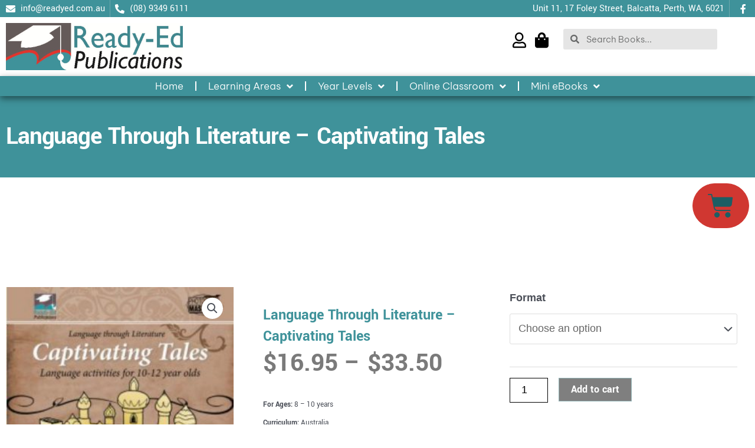

--- FILE ---
content_type: text/html; charset=UTF-8
request_url: https://readyed.net/product/language-through-literature-captivating-tales/
body_size: 40676
content:
<!DOCTYPE html>
<html lang="en-AU">
<head>
<meta charset="UTF-8">
<meta name="viewport" content="width=device-width, initial-scale=1">
	 <link rel="profile" href="https://gmpg.org/xfn/11"> 
	 <meta name='robots' content='index, follow, max-image-preview:large, max-snippet:-1, max-video-preview:-1' />
	<style>img:is([sizes="auto" i], [sizes^="auto," i]) { contain-intrinsic-size: 3000px 1500px }</style>
	
<!-- Google Tag Manager for WordPress by gtm4wp.com -->
<script data-cfasync="false" data-pagespeed-no-defer>
	var gtm4wp_datalayer_name = "dataLayer";
	var dataLayer = dataLayer || [];
</script>
<!-- End Google Tag Manager for WordPress by gtm4wp.com -->
	<!-- This site is optimized with the Yoast SEO plugin v25.5 - https://yoast.com/wordpress/plugins/seo/ -->
	<title>Language Through Literature - Captivating Tales - Ready-Ed</title>
	<meta name="description" content="For Ages: 8 - 10 years Curriculum: Australia ISBN: 978 186 397 406 6 View sample: REAU1122_sample - Language Through Literature - Captivating Tales" />
	<link rel="canonical" href="https://readyed.net/product/language-through-literature-captivating-tales/" />
	<meta property="og:locale" content="en_US" />
	<meta property="og:type" content="article" />
	<meta property="og:title" content="Language Through Literature - Captivating Tales - Ready-Ed" />
	<meta property="og:description" content="For Ages: 8 - 10 years Curriculum: Australia ISBN: 978 186 397 406 6 View sample: REAU1122_sample - Language Through Literature - Captivating Tales" />
	<meta property="og:url" content="https://readyed.net/product/language-through-literature-captivating-tales/" />
	<meta property="og:site_name" content="Ready-Ed" />
	<meta property="article:publisher" content="https://www.facebook.com/ReadyEdPublications/" />
	<meta property="article:modified_time" content="2021-04-12T18:16:00+00:00" />
	<meta property="og:image" content="https://readyed.net/wp-content/uploads/2021/03/LangTL-Captivating-Tales.jpg" />
	<meta property="og:image:width" content="354" />
	<meta property="og:image:height" content="500" />
	<meta property="og:image:type" content="image/jpeg" />
	<meta name="twitter:card" content="summary_large_image" />
	<script type="application/ld+json" class="yoast-schema-graph">{"@context":"https://schema.org","@graph":[{"@type":["WebPage","ItemPage"],"@id":"https://readyed.net/product/language-through-literature-captivating-tales/","url":"https://readyed.net/product/language-through-literature-captivating-tales/","name":"Language Through Literature - Captivating Tales - Ready-Ed","isPartOf":{"@id":"https://readyed.net/#website"},"primaryImageOfPage":{"@id":"https://readyed.net/product/language-through-literature-captivating-tales/#primaryimage"},"image":{"@id":"https://readyed.net/product/language-through-literature-captivating-tales/#primaryimage"},"thumbnailUrl":"https://readyed.net/wp-content/uploads/2021/03/LangTL-Captivating-Tales.jpg","datePublished":"2021-03-08T04:02:47+00:00","dateModified":"2021-04-12T18:16:00+00:00","description":"For Ages: 8 - 10 years Curriculum: Australia ISBN: 978 186 397 406 6 View sample: REAU1122_sample - Language Through Literature - Captivating Tales","breadcrumb":{"@id":"https://readyed.net/product/language-through-literature-captivating-tales/#breadcrumb"},"inLanguage":"en-AU","potentialAction":[{"@type":"ReadAction","target":["https://readyed.net/product/language-through-literature-captivating-tales/"]}]},{"@type":"ImageObject","inLanguage":"en-AU","@id":"https://readyed.net/product/language-through-literature-captivating-tales/#primaryimage","url":"https://readyed.net/wp-content/uploads/2021/03/LangTL-Captivating-Tales.jpg","contentUrl":"https://readyed.net/wp-content/uploads/2021/03/LangTL-Captivating-Tales.jpg","width":354,"height":500},{"@type":"BreadcrumbList","@id":"https://readyed.net/product/language-through-literature-captivating-tales/#breadcrumb","itemListElement":[{"@type":"ListItem","position":1,"name":"Home","item":"https://readyed.net/"},{"@type":"ListItem","position":2,"name":"Shop","item":"https://readyed.net/shop/"},{"@type":"ListItem","position":3,"name":"Language Through Literature &#8211; Captivating Tales"}]},{"@type":"WebSite","@id":"https://readyed.net/#website","url":"https://readyed.net/","name":"Ready-Ed","description":"","publisher":{"@id":"https://readyed.net/#organization"},"potentialAction":[{"@type":"SearchAction","target":{"@type":"EntryPoint","urlTemplate":"https://readyed.net/?s={search_term_string}"},"query-input":{"@type":"PropertyValueSpecification","valueRequired":true,"valueName":"search_term_string"}}],"inLanguage":"en-AU"},{"@type":"Organization","@id":"https://readyed.net/#organization","name":"ReadyEd","url":"https://readyed.net/","logo":{"@type":"ImageObject","inLanguage":"en-AU","@id":"https://readyed.net/#/schema/logo/image/","url":"https://www.readyed.net/wp-content/uploads/2021/02/ReadyEd-Logo.png","contentUrl":"https://www.readyed.net/wp-content/uploads/2021/02/ReadyEd-Logo.png","width":587,"height":156,"caption":"ReadyEd"},"image":{"@id":"https://readyed.net/#/schema/logo/image/"},"sameAs":["https://www.facebook.com/ReadyEdPublications/","https://www.linkedin.com/company/ready-ed-publications/about/"]}]}</script>
	<!-- / Yoast SEO plugin. -->


<link rel='dns-prefetch' href='//www.googletagmanager.com' />
<link rel="alternate" type="application/rss+xml" title="Ready-Ed &raquo; Feed" href="https://readyed.net/feed/" />
<link rel="alternate" type="application/rss+xml" title="Ready-Ed &raquo; Comments Feed" href="https://readyed.net/comments/feed/" />
<script>
window._wpemojiSettings = {"baseUrl":"https:\/\/s.w.org\/images\/core\/emoji\/16.0.1\/72x72\/","ext":".png","svgUrl":"https:\/\/s.w.org\/images\/core\/emoji\/16.0.1\/svg\/","svgExt":".svg","source":{"concatemoji":"https:\/\/readyed.net\/wp-includes\/js\/wp-emoji-release.min.js?ver=6.8.3"}};
/*! This file is auto-generated */
!function(s,n){var o,i,e;function c(e){try{var t={supportTests:e,timestamp:(new Date).valueOf()};sessionStorage.setItem(o,JSON.stringify(t))}catch(e){}}function p(e,t,n){e.clearRect(0,0,e.canvas.width,e.canvas.height),e.fillText(t,0,0);var t=new Uint32Array(e.getImageData(0,0,e.canvas.width,e.canvas.height).data),a=(e.clearRect(0,0,e.canvas.width,e.canvas.height),e.fillText(n,0,0),new Uint32Array(e.getImageData(0,0,e.canvas.width,e.canvas.height).data));return t.every(function(e,t){return e===a[t]})}function u(e,t){e.clearRect(0,0,e.canvas.width,e.canvas.height),e.fillText(t,0,0);for(var n=e.getImageData(16,16,1,1),a=0;a<n.data.length;a++)if(0!==n.data[a])return!1;return!0}function f(e,t,n,a){switch(t){case"flag":return n(e,"\ud83c\udff3\ufe0f\u200d\u26a7\ufe0f","\ud83c\udff3\ufe0f\u200b\u26a7\ufe0f")?!1:!n(e,"\ud83c\udde8\ud83c\uddf6","\ud83c\udde8\u200b\ud83c\uddf6")&&!n(e,"\ud83c\udff4\udb40\udc67\udb40\udc62\udb40\udc65\udb40\udc6e\udb40\udc67\udb40\udc7f","\ud83c\udff4\u200b\udb40\udc67\u200b\udb40\udc62\u200b\udb40\udc65\u200b\udb40\udc6e\u200b\udb40\udc67\u200b\udb40\udc7f");case"emoji":return!a(e,"\ud83e\udedf")}return!1}function g(e,t,n,a){var r="undefined"!=typeof WorkerGlobalScope&&self instanceof WorkerGlobalScope?new OffscreenCanvas(300,150):s.createElement("canvas"),o=r.getContext("2d",{willReadFrequently:!0}),i=(o.textBaseline="top",o.font="600 32px Arial",{});return e.forEach(function(e){i[e]=t(o,e,n,a)}),i}function t(e){var t=s.createElement("script");t.src=e,t.defer=!0,s.head.appendChild(t)}"undefined"!=typeof Promise&&(o="wpEmojiSettingsSupports",i=["flag","emoji"],n.supports={everything:!0,everythingExceptFlag:!0},e=new Promise(function(e){s.addEventListener("DOMContentLoaded",e,{once:!0})}),new Promise(function(t){var n=function(){try{var e=JSON.parse(sessionStorage.getItem(o));if("object"==typeof e&&"number"==typeof e.timestamp&&(new Date).valueOf()<e.timestamp+604800&&"object"==typeof e.supportTests)return e.supportTests}catch(e){}return null}();if(!n){if("undefined"!=typeof Worker&&"undefined"!=typeof OffscreenCanvas&&"undefined"!=typeof URL&&URL.createObjectURL&&"undefined"!=typeof Blob)try{var e="postMessage("+g.toString()+"("+[JSON.stringify(i),f.toString(),p.toString(),u.toString()].join(",")+"));",a=new Blob([e],{type:"text/javascript"}),r=new Worker(URL.createObjectURL(a),{name:"wpTestEmojiSupports"});return void(r.onmessage=function(e){c(n=e.data),r.terminate(),t(n)})}catch(e){}c(n=g(i,f,p,u))}t(n)}).then(function(e){for(var t in e)n.supports[t]=e[t],n.supports.everything=n.supports.everything&&n.supports[t],"flag"!==t&&(n.supports.everythingExceptFlag=n.supports.everythingExceptFlag&&n.supports[t]);n.supports.everythingExceptFlag=n.supports.everythingExceptFlag&&!n.supports.flag,n.DOMReady=!1,n.readyCallback=function(){n.DOMReady=!0}}).then(function(){return e}).then(function(){var e;n.supports.everything||(n.readyCallback(),(e=n.source||{}).concatemoji?t(e.concatemoji):e.wpemoji&&e.twemoji&&(t(e.twemoji),t(e.wpemoji)))}))}((window,document),window._wpemojiSettings);
</script>
<link rel='stylesheet' id='astra-theme-css-css' href='https://readyed.net/wp-content/themes/astra/assets/css/minified/frontend.min.css?ver=4.7.3' media='all' />
<style id='astra-theme-css-inline-css'>
.ast-no-sidebar .entry-content .alignfull {margin-left: calc( -50vw + 50%);margin-right: calc( -50vw + 50%);max-width: 100vw;width: 100vw;}.ast-no-sidebar .entry-content .alignwide {margin-left: calc(-41vw + 50%);margin-right: calc(-41vw + 50%);max-width: unset;width: unset;}.ast-no-sidebar .entry-content .alignfull .alignfull,.ast-no-sidebar .entry-content .alignfull .alignwide,.ast-no-sidebar .entry-content .alignwide .alignfull,.ast-no-sidebar .entry-content .alignwide .alignwide,.ast-no-sidebar .entry-content .wp-block-column .alignfull,.ast-no-sidebar .entry-content .wp-block-column .alignwide{width: 100%;margin-left: auto;margin-right: auto;}.wp-block-gallery,.blocks-gallery-grid {margin: 0;}.wp-block-separator {max-width: 100px;}.wp-block-separator.is-style-wide,.wp-block-separator.is-style-dots {max-width: none;}.entry-content .has-2-columns .wp-block-column:first-child {padding-right: 10px;}.entry-content .has-2-columns .wp-block-column:last-child {padding-left: 10px;}@media (max-width: 782px) {.entry-content .wp-block-columns .wp-block-column {flex-basis: 100%;}.entry-content .has-2-columns .wp-block-column:first-child {padding-right: 0;}.entry-content .has-2-columns .wp-block-column:last-child {padding-left: 0;}}body .entry-content .wp-block-latest-posts {margin-left: 0;}body .entry-content .wp-block-latest-posts li {list-style: none;}.ast-no-sidebar .ast-container .entry-content .wp-block-latest-posts {margin-left: 0;}.ast-header-break-point .entry-content .alignwide {margin-left: auto;margin-right: auto;}.entry-content .blocks-gallery-item img {margin-bottom: auto;}.wp-block-pullquote {border-top: 4px solid #555d66;border-bottom: 4px solid #555d66;color: #40464d;}:root{--ast-post-nav-space:0;--ast-container-default-xlg-padding:6.67em;--ast-container-default-lg-padding:5.67em;--ast-container-default-slg-padding:4.34em;--ast-container-default-md-padding:3.34em;--ast-container-default-sm-padding:6.67em;--ast-container-default-xs-padding:2.4em;--ast-container-default-xxs-padding:1.4em;--ast-code-block-background:#EEEEEE;--ast-comment-inputs-background:#FAFAFA;--ast-normal-container-width:1200px;--ast-narrow-container-width:750px;--ast-blog-title-font-weight:normal;--ast-blog-meta-weight:inherit;}html{font-size:112.5%;}a,.page-title{color:var(--ast-global-color-0);}a:hover,a:focus{color:var(--ast-global-color-1);}body,button,input,select,textarea,.ast-button,.ast-custom-button{font-family:-apple-system,BlinkMacSystemFont,Segoe UI,Roboto,Oxygen-Sans,Ubuntu,Cantarell,Helvetica Neue,sans-serif;font-weight:inherit;font-size:18px;font-size:1rem;line-height:var(--ast-body-line-height,1.65em);}blockquote{color:var(--ast-global-color-3);}.site-title{font-size:35px;font-size:1.9444444444444rem;display:block;}.site-header .site-description{font-size:15px;font-size:0.83333333333333rem;display:none;}.entry-title{font-size:26px;font-size:1.4444444444444rem;}.archive .ast-article-post .ast-article-inner,.blog .ast-article-post .ast-article-inner,.archive .ast-article-post .ast-article-inner:hover,.blog .ast-article-post .ast-article-inner:hover{overflow:hidden;}h1,.entry-content h1{font-size:58px;font-size:3.2222222222222rem;line-height:1.4em;}h2,.entry-content h2{font-size:45px;font-size:2.5rem;line-height:1.3em;}h3,.entry-content h3{font-size:40px;font-size:2.2222222222222rem;line-height:1.3em;}h4,.entry-content h4{font-size:35px;font-size:1.9444444444444rem;line-height:1.2em;}h5,.entry-content h5{font-size:30px;font-size:1.6666666666667rem;line-height:1.2em;}h6,.entry-content h6{font-size:25px;font-size:1.3888888888889rem;line-height:1.25em;}::selection{background-color:var(--ast-global-color-0);color:#ffffff;}body,h1,.entry-title a,.entry-content h1,h2,.entry-content h2,h3,.entry-content h3,h4,.entry-content h4,h5,.entry-content h5,h6,.entry-content h6{color:var(--ast-global-color-3);}.tagcloud a:hover,.tagcloud a:focus,.tagcloud a.current-item{color:#ffffff;border-color:var(--ast-global-color-0);background-color:var(--ast-global-color-0);}input:focus,input[type="text"]:focus,input[type="email"]:focus,input[type="url"]:focus,input[type="password"]:focus,input[type="reset"]:focus,input[type="search"]:focus,textarea:focus{border-color:var(--ast-global-color-0);}input[type="radio"]:checked,input[type=reset],input[type="checkbox"]:checked,input[type="checkbox"]:hover:checked,input[type="checkbox"]:focus:checked,input[type=range]::-webkit-slider-thumb{border-color:var(--ast-global-color-0);background-color:var(--ast-global-color-0);box-shadow:none;}.site-footer a:hover + .post-count,.site-footer a:focus + .post-count{background:var(--ast-global-color-0);border-color:var(--ast-global-color-0);}.single .nav-links .nav-previous,.single .nav-links .nav-next{color:var(--ast-global-color-0);}.entry-meta,.entry-meta *{line-height:1.45;color:var(--ast-global-color-0);}.entry-meta a:not(.ast-button):hover,.entry-meta a:not(.ast-button):hover *,.entry-meta a:not(.ast-button):focus,.entry-meta a:not(.ast-button):focus *,.page-links > .page-link,.page-links .page-link:hover,.post-navigation a:hover{color:var(--ast-global-color-1);}#cat option,.secondary .calendar_wrap thead a,.secondary .calendar_wrap thead a:visited{color:var(--ast-global-color-0);}.secondary .calendar_wrap #today,.ast-progress-val span{background:var(--ast-global-color-0);}.secondary a:hover + .post-count,.secondary a:focus + .post-count{background:var(--ast-global-color-0);border-color:var(--ast-global-color-0);}.calendar_wrap #today > a{color:#ffffff;}.page-links .page-link,.single .post-navigation a{color:var(--ast-global-color-0);}.ast-search-menu-icon .search-form button.search-submit{padding:0 4px;}.ast-search-menu-icon form.search-form{padding-right:0;}.ast-search-menu-icon.slide-search input.search-field{width:0;}.ast-header-search .ast-search-menu-icon.ast-dropdown-active .search-form,.ast-header-search .ast-search-menu-icon.ast-dropdown-active .search-field:focus{transition:all 0.2s;}.search-form input.search-field:focus{outline:none;}.widget-title,.widget .wp-block-heading{font-size:25px;font-size:1.3888888888889rem;color:var(--ast-global-color-3);}.ast-search-menu-icon.slide-search a:focus-visible:focus-visible,.astra-search-icon:focus-visible,#close:focus-visible,a:focus-visible,.ast-menu-toggle:focus-visible,.site .skip-link:focus-visible,.wp-block-loginout input:focus-visible,.wp-block-search.wp-block-search__button-inside .wp-block-search__inside-wrapper,.ast-header-navigation-arrow:focus-visible,.woocommerce .wc-proceed-to-checkout > .checkout-button:focus-visible,.woocommerce .woocommerce-MyAccount-navigation ul li a:focus-visible,.ast-orders-table__row .ast-orders-table__cell:focus-visible,.woocommerce .woocommerce-order-details .order-again > .button:focus-visible,.woocommerce .woocommerce-message a.button.wc-forward:focus-visible,.woocommerce #minus_qty:focus-visible,.woocommerce #plus_qty:focus-visible,a#ast-apply-coupon:focus-visible,.woocommerce .woocommerce-info a:focus-visible,.woocommerce .astra-shop-summary-wrap a:focus-visible,.woocommerce a.wc-forward:focus-visible,#ast-apply-coupon:focus-visible,.woocommerce-js .woocommerce-mini-cart-item a.remove:focus-visible,#close:focus-visible,.button.search-submit:focus-visible,#search_submit:focus,.normal-search:focus-visible,.ast-header-account-wrap:focus-visible{outline-style:dotted;outline-color:inherit;outline-width:thin;}input:focus,input[type="text"]:focus,input[type="email"]:focus,input[type="url"]:focus,input[type="password"]:focus,input[type="reset"]:focus,input[type="search"]:focus,input[type="number"]:focus,textarea:focus,.wp-block-search__input:focus,[data-section="section-header-mobile-trigger"] .ast-button-wrap .ast-mobile-menu-trigger-minimal:focus,.ast-mobile-popup-drawer.active .menu-toggle-close:focus,.woocommerce-ordering select.orderby:focus,#ast-scroll-top:focus,#coupon_code:focus,.woocommerce-page #comment:focus,.woocommerce #reviews #respond input#submit:focus,.woocommerce a.add_to_cart_button:focus,.woocommerce .button.single_add_to_cart_button:focus,.woocommerce .woocommerce-cart-form button:focus,.woocommerce .woocommerce-cart-form__cart-item .quantity .qty:focus,.woocommerce .woocommerce-billing-fields .woocommerce-billing-fields__field-wrapper .woocommerce-input-wrapper > .input-text:focus,.woocommerce #order_comments:focus,.woocommerce #place_order:focus,.woocommerce .woocommerce-address-fields .woocommerce-address-fields__field-wrapper .woocommerce-input-wrapper > .input-text:focus,.woocommerce .woocommerce-MyAccount-content form button:focus,.woocommerce .woocommerce-MyAccount-content .woocommerce-EditAccountForm .woocommerce-form-row .woocommerce-Input.input-text:focus,.woocommerce .ast-woocommerce-container .woocommerce-pagination ul.page-numbers li a:focus,body #content .woocommerce form .form-row .select2-container--default .select2-selection--single:focus,#ast-coupon-code:focus,.woocommerce.woocommerce-js .quantity input[type=number]:focus,.woocommerce-js .woocommerce-mini-cart-item .quantity input[type=number]:focus,.woocommerce p#ast-coupon-trigger:focus{border-style:dotted;border-color:inherit;border-width:thin;}input{outline:none;}.woocommerce-js input[type=text]:focus,.woocommerce-js input[type=email]:focus,.woocommerce-js textarea:focus,input[type=number]:focus,.comments-area textarea#comment:focus,.comments-area textarea#comment:active,.comments-area .ast-comment-formwrap input[type="text"]:focus,.comments-area .ast-comment-formwrap input[type="text"]:active{outline-style:disable;outline-color:inherit;outline-width:thin;}.ast-logo-title-inline .site-logo-img{padding-right:1em;}.site-logo-img img{ transition:all 0.2s linear;}body .ast-oembed-container *{position:absolute;top:0;width:100%;height:100%;left:0;}body .wp-block-embed-pocket-casts .ast-oembed-container *{position:unset;}.ast-single-post-featured-section + article {margin-top: 2em;}.site-content .ast-single-post-featured-section img {width: 100%;overflow: hidden;object-fit: cover;}.site > .ast-single-related-posts-container {margin-top: 0;}@media (min-width: 922px) {.ast-desktop .ast-container--narrow {max-width: var(--ast-narrow-container-width);margin: 0 auto;}}.ast-page-builder-template .hentry {margin: 0;}.ast-page-builder-template .site-content > .ast-container {max-width: 100%;padding: 0;}.ast-page-builder-template .site .site-content #primary {padding: 0;margin: 0;}.ast-page-builder-template .no-results {text-align: center;margin: 4em auto;}.ast-page-builder-template .ast-pagination {padding: 2em;}.ast-page-builder-template .entry-header.ast-no-title.ast-no-thumbnail {margin-top: 0;}.ast-page-builder-template .entry-header.ast-header-without-markup {margin-top: 0;margin-bottom: 0;}.ast-page-builder-template .entry-header.ast-no-title.ast-no-meta {margin-bottom: 0;}.ast-page-builder-template.single .post-navigation {padding-bottom: 2em;}.ast-page-builder-template.single-post .site-content > .ast-container {max-width: 100%;}.ast-page-builder-template .entry-header {margin-top: 4em;margin-left: auto;margin-right: auto;padding-left: 20px;padding-right: 20px;}.single.ast-page-builder-template .entry-header {padding-left: 20px;padding-right: 20px;}.ast-page-builder-template .ast-archive-description {margin: 4em auto 0;padding-left: 20px;padding-right: 20px;}.ast-page-builder-template.ast-no-sidebar .entry-content .alignwide {margin-left: 0;margin-right: 0;}@media (max-width:921.9px){#ast-desktop-header{display:none;}}@media (min-width:922px){#ast-mobile-header{display:none;}}@media( max-width: 420px ) {.single .nav-links .nav-previous,.single .nav-links .nav-next {width: 100%;text-align: center;}}.wp-block-buttons.aligncenter{justify-content:center;}@media (max-width:921px){.ast-theme-transparent-header #primary,.ast-theme-transparent-header #secondary{padding:0;}}@media (max-width:921px){.ast-plain-container.ast-no-sidebar #primary{padding:0;}}.ast-plain-container.ast-no-sidebar #primary{margin-top:0;margin-bottom:0;}@media (min-width:1200px){.wp-block-group .has-background{padding:20px;}}@media (min-width:1200px){.ast-page-builder-template.ast-no-sidebar .entry-content .wp-block-cover.alignwide,.ast-page-builder-template.ast-no-sidebar .entry-content .wp-block-cover.alignfull{padding-right:0;padding-left:0;}}@media (min-width:1200px){.wp-block-cover-image.alignwide .wp-block-cover__inner-container,.wp-block-cover.alignwide .wp-block-cover__inner-container,.wp-block-cover-image.alignfull .wp-block-cover__inner-container,.wp-block-cover.alignfull .wp-block-cover__inner-container{width:100%;}}.wp-block-columns{margin-bottom:unset;}.wp-block-image.size-full{margin:2rem 0;}.wp-block-separator.has-background{padding:0;}.wp-block-gallery{margin-bottom:1.6em;}.wp-block-group{padding-top:4em;padding-bottom:4em;}.wp-block-group__inner-container .wp-block-columns:last-child,.wp-block-group__inner-container :last-child,.wp-block-table table{margin-bottom:0;}.blocks-gallery-grid{width:100%;}.wp-block-navigation-link__content{padding:5px 0;}.wp-block-group .wp-block-group .has-text-align-center,.wp-block-group .wp-block-column .has-text-align-center{max-width:100%;}.has-text-align-center{margin:0 auto;}@media (min-width:1200px){.wp-block-cover__inner-container,.alignwide .wp-block-group__inner-container,.alignfull .wp-block-group__inner-container{max-width:1200px;margin:0 auto;}.wp-block-group.alignnone,.wp-block-group.aligncenter,.wp-block-group.alignleft,.wp-block-group.alignright,.wp-block-group.alignwide,.wp-block-columns.alignwide{margin:2rem 0 1rem 0;}}@media (max-width:1200px){.wp-block-group{padding:3em;}.wp-block-group .wp-block-group{padding:1.5em;}.wp-block-columns,.wp-block-column{margin:1rem 0;}}@media (min-width:921px){.wp-block-columns .wp-block-group{padding:2em;}}@media (max-width:544px){.wp-block-cover-image .wp-block-cover__inner-container,.wp-block-cover .wp-block-cover__inner-container{width:unset;}.wp-block-cover,.wp-block-cover-image{padding:2em 0;}.wp-block-group,.wp-block-cover{padding:2em;}.wp-block-media-text__media img,.wp-block-media-text__media video{width:unset;max-width:100%;}.wp-block-media-text.has-background .wp-block-media-text__content{padding:1em;}}.wp-block-image.aligncenter{margin-left:auto;margin-right:auto;}.wp-block-table.aligncenter{margin-left:auto;margin-right:auto;}@media (min-width:544px){.entry-content .wp-block-media-text.has-media-on-the-right .wp-block-media-text__content{padding:0 8% 0 0;}.entry-content .wp-block-media-text .wp-block-media-text__content{padding:0 0 0 8%;}.ast-plain-container .site-content .entry-content .has-custom-content-position.is-position-bottom-left > *,.ast-plain-container .site-content .entry-content .has-custom-content-position.is-position-bottom-right > *,.ast-plain-container .site-content .entry-content .has-custom-content-position.is-position-top-left > *,.ast-plain-container .site-content .entry-content .has-custom-content-position.is-position-top-right > *,.ast-plain-container .site-content .entry-content .has-custom-content-position.is-position-center-right > *,.ast-plain-container .site-content .entry-content .has-custom-content-position.is-position-center-left > *{margin:0;}}@media (max-width:544px){.entry-content .wp-block-media-text .wp-block-media-text__content{padding:8% 0;}.wp-block-media-text .wp-block-media-text__media img{width:auto;max-width:100%;}}.wp-block-buttons .wp-block-button.is-style-outline .wp-block-button__link.wp-element-button,.ast-outline-button,.wp-block-uagb-buttons-child .uagb-buttons-repeater.ast-outline-button{border-top-width:2px;border-right-width:2px;border-bottom-width:2px;border-left-width:2px;font-family:inherit;font-weight:inherit;line-height:1em;}.entry-content[ast-blocks-layout] > figure{margin-bottom:1em;}@media (max-width:921px){.ast-separate-container #primary,.ast-separate-container #secondary{padding:1.5em 0;}#primary,#secondary{padding:1.5em 0;margin:0;}.ast-left-sidebar #content > .ast-container{display:flex;flex-direction:column-reverse;width:100%;}.ast-separate-container .ast-article-post,.ast-separate-container .ast-article-single{padding:1.5em 2.14em;}.ast-author-box img.avatar{margin:20px 0 0 0;}}@media (min-width:922px){.ast-separate-container.ast-right-sidebar #primary,.ast-separate-container.ast-left-sidebar #primary{border:0;}.search-no-results.ast-separate-container #primary{margin-bottom:4em;}}.wp-block-button .wp-block-button__link{color:#ffffff;}.wp-block-button .wp-block-button__link:hover,.wp-block-button .wp-block-button__link:focus{color:#ffffff;background-color:var(--ast-global-color-1);border-color:var(--ast-global-color-1);}.elementor-widget-heading h1.elementor-heading-title{line-height:1.4em;}.elementor-widget-heading h2.elementor-heading-title{line-height:1.3em;}.elementor-widget-heading h3.elementor-heading-title{line-height:1.3em;}.elementor-widget-heading h4.elementor-heading-title{line-height:1.2em;}.elementor-widget-heading h5.elementor-heading-title{line-height:1.2em;}.elementor-widget-heading h6.elementor-heading-title{line-height:1.25em;}.wp-block-button .wp-block-button__link{border-top-width:0;border-right-width:0;border-left-width:0;border-bottom-width:0;border-color:var(--ast-global-color-0);background-color:var(--ast-global-color-0);color:#ffffff;font-family:inherit;font-weight:inherit;line-height:1em;padding-top:10px;padding-right:40px;padding-bottom:10px;padding-left:40px;}.menu-toggle,button,.ast-button,.ast-custom-button,.button,input#submit,input[type="button"],input[type="submit"],input[type="reset"]{border-style:solid;border-top-width:0;border-right-width:0;border-left-width:0;border-bottom-width:0;color:#ffffff;border-color:var(--ast-global-color-0);background-color:var(--ast-global-color-0);padding-top:10px;padding-right:40px;padding-bottom:10px;padding-left:40px;font-family:inherit;font-weight:inherit;line-height:1em;}button:focus,.menu-toggle:hover,button:hover,.ast-button:hover,.ast-custom-button:hover .button:hover,.ast-custom-button:hover ,input[type=reset]:hover,input[type=reset]:focus,input#submit:hover,input#submit:focus,input[type="button"]:hover,input[type="button"]:focus,input[type="submit"]:hover,input[type="submit"]:focus{color:#ffffff;background-color:var(--ast-global-color-1);border-color:var(--ast-global-color-1);}@media (max-width:921px){.ast-mobile-header-stack .main-header-bar .ast-search-menu-icon{display:inline-block;}.ast-header-break-point.ast-header-custom-item-outside .ast-mobile-header-stack .main-header-bar .ast-search-icon{margin:0;}.ast-comment-avatar-wrap img{max-width:2.5em;}.ast-comment-meta{padding:0 1.8888em 1.3333em;}.ast-separate-container .ast-comment-list li.depth-1{padding:1.5em 2.14em;}.ast-separate-container .comment-respond{padding:2em 2.14em;}}@media (min-width:544px){.ast-container{max-width:100%;}}@media (max-width:544px){.ast-separate-container .ast-article-post,.ast-separate-container .ast-article-single,.ast-separate-container .comments-title,.ast-separate-container .ast-archive-description{padding:1.5em 1em;}.ast-separate-container #content .ast-container{padding-left:0.54em;padding-right:0.54em;}.ast-separate-container .ast-comment-list .bypostauthor{padding:.5em;}.ast-search-menu-icon.ast-dropdown-active .search-field{width:170px;}} #ast-mobile-header .ast-site-header-cart-li a{pointer-events:none;} #ast-desktop-header .ast-site-header-cart-li a{pointer-events:none;}@media (min-width:545px){.ast-page-builder-template .comments-area,.single.ast-page-builder-template .entry-header,.single.ast-page-builder-template .post-navigation,.single.ast-page-builder-template .ast-single-related-posts-container{max-width:1240px;margin-left:auto;margin-right:auto;}}.ast-no-sidebar.ast-separate-container .entry-content .alignfull {margin-left: -6.67em;margin-right: -6.67em;width: auto;}@media (max-width: 1200px) {.ast-no-sidebar.ast-separate-container .entry-content .alignfull {margin-left: -2.4em;margin-right: -2.4em;}}@media (max-width: 768px) {.ast-no-sidebar.ast-separate-container .entry-content .alignfull {margin-left: -2.14em;margin-right: -2.14em;}}@media (max-width: 544px) {.ast-no-sidebar.ast-separate-container .entry-content .alignfull {margin-left: -1em;margin-right: -1em;}}.ast-no-sidebar.ast-separate-container .entry-content .alignwide {margin-left: -20px;margin-right: -20px;}.ast-no-sidebar.ast-separate-container .entry-content .wp-block-column .alignfull,.ast-no-sidebar.ast-separate-container .entry-content .wp-block-column .alignwide {margin-left: auto;margin-right: auto;width: 100%;}@media (max-width:921px){.site-title{display:none;}.site-header .site-description{display:none;}h1,.entry-content h1{font-size:48px;}h2,.entry-content h2{font-size:40px;}h3,.entry-content h3{font-size:35px;}h4,.entry-content h4{font-size:30px;font-size:1.6666666666667rem;}h5,.entry-content h5{font-size:25px;font-size:1.3888888888889rem;}h6,.entry-content h6{font-size:20px;font-size:1.1111111111111rem;}.astra-logo-svg{width:100px;}header .custom-logo-link img,.ast-header-break-point .site-logo-img .custom-mobile-logo-link img{max-width:100px;}}@media (max-width:544px){.site-title{display:block;}.site-header .site-description{display:none;}h1,.entry-content h1{font-size:38px;}h2,.entry-content h2{font-size:35px;}h3,.entry-content h3{font-size:30px;}h4,.entry-content h4{font-size:25px;font-size:1.3888888888889rem;}h5,.entry-content h5{font-size:20px;font-size:1.1111111111111rem;}h6,.entry-content h6{font-size:18px;font-size:1rem;}}@media (max-width:921px){html{font-size:102.6%;}}@media (max-width:544px){html{font-size:102.6%;}}@media (min-width:922px){.ast-container{max-width:1240px;}}@font-face {font-family: "Astra";src: url(https://readyed.net/wp-content/themes/astra/assets/fonts/astra.woff) format("woff"),url(https://readyed.net/wp-content/themes/astra/assets/fonts/astra.ttf) format("truetype"),url(https://readyed.net/wp-content/themes/astra/assets/fonts/astra.svg#astra) format("svg");font-weight: normal;font-style: normal;font-display: fallback;}@media (min-width:922px){.main-header-menu .sub-menu .menu-item.ast-left-align-sub-menu:hover > .sub-menu,.main-header-menu .sub-menu .menu-item.ast-left-align-sub-menu.focus > .sub-menu{margin-left:-0px;}}.site .comments-area{padding-bottom:3em;}.astra-icon-down_arrow::after {content: "\e900";font-family: Astra;}.astra-icon-close::after {content: "\e5cd";font-family: Astra;}.astra-icon-drag_handle::after {content: "\e25d";font-family: Astra;}.astra-icon-format_align_justify::after {content: "\e235";font-family: Astra;}.astra-icon-menu::after {content: "\e5d2";font-family: Astra;}.astra-icon-reorder::after {content: "\e8fe";font-family: Astra;}.astra-icon-search::after {content: "\e8b6";font-family: Astra;}.astra-icon-zoom_in::after {content: "\e56b";font-family: Astra;}.astra-icon-check-circle::after {content: "\e901";font-family: Astra;}.astra-icon-shopping-cart::after {content: "\f07a";font-family: Astra;}.astra-icon-shopping-bag::after {content: "\f290";font-family: Astra;}.astra-icon-shopping-basket::after {content: "\f291";font-family: Astra;}.astra-icon-circle-o::after {content: "\e903";font-family: Astra;}.astra-icon-certificate::after {content: "\e902";font-family: Astra;}blockquote {padding: 1.2em;}:root .has-ast-global-color-0-color{color:var(--ast-global-color-0);}:root .has-ast-global-color-0-background-color{background-color:var(--ast-global-color-0);}:root .wp-block-button .has-ast-global-color-0-color{color:var(--ast-global-color-0);}:root .wp-block-button .has-ast-global-color-0-background-color{background-color:var(--ast-global-color-0);}:root .has-ast-global-color-1-color{color:var(--ast-global-color-1);}:root .has-ast-global-color-1-background-color{background-color:var(--ast-global-color-1);}:root .wp-block-button .has-ast-global-color-1-color{color:var(--ast-global-color-1);}:root .wp-block-button .has-ast-global-color-1-background-color{background-color:var(--ast-global-color-1);}:root .has-ast-global-color-2-color{color:var(--ast-global-color-2);}:root .has-ast-global-color-2-background-color{background-color:var(--ast-global-color-2);}:root .wp-block-button .has-ast-global-color-2-color{color:var(--ast-global-color-2);}:root .wp-block-button .has-ast-global-color-2-background-color{background-color:var(--ast-global-color-2);}:root .has-ast-global-color-3-color{color:var(--ast-global-color-3);}:root .has-ast-global-color-3-background-color{background-color:var(--ast-global-color-3);}:root .wp-block-button .has-ast-global-color-3-color{color:var(--ast-global-color-3);}:root .wp-block-button .has-ast-global-color-3-background-color{background-color:var(--ast-global-color-3);}:root .has-ast-global-color-4-color{color:var(--ast-global-color-4);}:root .has-ast-global-color-4-background-color{background-color:var(--ast-global-color-4);}:root .wp-block-button .has-ast-global-color-4-color{color:var(--ast-global-color-4);}:root .wp-block-button .has-ast-global-color-4-background-color{background-color:var(--ast-global-color-4);}:root .has-ast-global-color-5-color{color:var(--ast-global-color-5);}:root .has-ast-global-color-5-background-color{background-color:var(--ast-global-color-5);}:root .wp-block-button .has-ast-global-color-5-color{color:var(--ast-global-color-5);}:root .wp-block-button .has-ast-global-color-5-background-color{background-color:var(--ast-global-color-5);}:root .has-ast-global-color-6-color{color:var(--ast-global-color-6);}:root .has-ast-global-color-6-background-color{background-color:var(--ast-global-color-6);}:root .wp-block-button .has-ast-global-color-6-color{color:var(--ast-global-color-6);}:root .wp-block-button .has-ast-global-color-6-background-color{background-color:var(--ast-global-color-6);}:root .has-ast-global-color-7-color{color:var(--ast-global-color-7);}:root .has-ast-global-color-7-background-color{background-color:var(--ast-global-color-7);}:root .wp-block-button .has-ast-global-color-7-color{color:var(--ast-global-color-7);}:root .wp-block-button .has-ast-global-color-7-background-color{background-color:var(--ast-global-color-7);}:root .has-ast-global-color-8-color{color:var(--ast-global-color-8);}:root .has-ast-global-color-8-background-color{background-color:var(--ast-global-color-8);}:root .wp-block-button .has-ast-global-color-8-color{color:var(--ast-global-color-8);}:root .wp-block-button .has-ast-global-color-8-background-color{background-color:var(--ast-global-color-8);}:root{--ast-global-color-0:#0170B9;--ast-global-color-1:#3a3a3a;--ast-global-color-2:#3a3a3a;--ast-global-color-3:#4B4F58;--ast-global-color-4:#F5F5F5;--ast-global-color-5:#FFFFFF;--ast-global-color-6:#E5E5E5;--ast-global-color-7:#424242;--ast-global-color-8:#000000;}:root {--ast-border-color : #dddddd;}.ast-breadcrumbs .trail-browse,.ast-breadcrumbs .trail-items,.ast-breadcrumbs .trail-items li{display:inline-block;margin:0;padding:0;border:none;background:inherit;text-indent:0;text-decoration:none;}.ast-breadcrumbs .trail-browse{font-size:inherit;font-style:inherit;font-weight:inherit;color:inherit;}.ast-breadcrumbs .trail-items{list-style:none;}.trail-items li::after{padding:0 0.3em;content:"\00bb";}.trail-items li:last-of-type::after{display:none;}h1,.entry-content h1,h2,.entry-content h2,h3,.entry-content h3,h4,.entry-content h4,h5,.entry-content h5,h6,.entry-content h6{color:var(--ast-global-color-2);}@media (max-width:921px){.ast-builder-grid-row-container.ast-builder-grid-row-tablet-3-firstrow .ast-builder-grid-row > *:first-child,.ast-builder-grid-row-container.ast-builder-grid-row-tablet-3-lastrow .ast-builder-grid-row > *:last-child{grid-column:1 / -1;}}@media (max-width:544px){.ast-builder-grid-row-container.ast-builder-grid-row-mobile-3-firstrow .ast-builder-grid-row > *:first-child,.ast-builder-grid-row-container.ast-builder-grid-row-mobile-3-lastrow .ast-builder-grid-row > *:last-child{grid-column:1 / -1;}}.ast-builder-layout-element[data-section="title_tagline"]{display:flex;}@media (max-width:921px){.ast-header-break-point .ast-builder-layout-element[data-section="title_tagline"]{display:flex;}}@media (max-width:544px){.ast-header-break-point .ast-builder-layout-element[data-section="title_tagline"]{display:flex;}}.ast-builder-menu-1{font-family:inherit;font-weight:inherit;}.ast-builder-menu-1 .sub-menu,.ast-builder-menu-1 .inline-on-mobile .sub-menu{border-top-width:2px;border-bottom-width:0px;border-right-width:0px;border-left-width:0px;border-color:var(--ast-global-color-0);border-style:solid;}.ast-builder-menu-1 .main-header-menu > .menu-item > .sub-menu,.ast-builder-menu-1 .main-header-menu > .menu-item > .astra-full-megamenu-wrapper{margin-top:0px;}.ast-desktop .ast-builder-menu-1 .main-header-menu > .menu-item > .sub-menu:before,.ast-desktop .ast-builder-menu-1 .main-header-menu > .menu-item > .astra-full-megamenu-wrapper:before{height:calc( 0px + 5px );}.ast-desktop .ast-builder-menu-1 .menu-item .sub-menu .menu-link{border-style:none;}@media (max-width:921px){.ast-header-break-point .ast-builder-menu-1 .menu-item.menu-item-has-children > .ast-menu-toggle{top:0;}.ast-builder-menu-1 .inline-on-mobile .menu-item.menu-item-has-children > .ast-menu-toggle{right:-15px;}.ast-builder-menu-1 .menu-item-has-children > .menu-link:after{content:unset;}.ast-builder-menu-1 .main-header-menu > .menu-item > .sub-menu,.ast-builder-menu-1 .main-header-menu > .menu-item > .astra-full-megamenu-wrapper{margin-top:0;}}@media (max-width:544px){.ast-header-break-point .ast-builder-menu-1 .menu-item.menu-item-has-children > .ast-menu-toggle{top:0;}.ast-builder-menu-1 .main-header-menu > .menu-item > .sub-menu,.ast-builder-menu-1 .main-header-menu > .menu-item > .astra-full-megamenu-wrapper{margin-top:0;}}.ast-builder-menu-1{display:flex;}@media (max-width:921px){.ast-header-break-point .ast-builder-menu-1{display:flex;}}@media (max-width:544px){.ast-header-break-point .ast-builder-menu-1{display:flex;}}.elementor-posts-container [CLASS*="ast-width-"]{width:100%;}.elementor-template-full-width .ast-container{display:block;}.elementor-screen-only,.screen-reader-text,.screen-reader-text span,.ui-helper-hidden-accessible{top:0 !important;}@media (max-width:544px){.elementor-element .elementor-wc-products .woocommerce[class*="columns-"] ul.products li.product{width:auto;margin:0;}.elementor-element .woocommerce .woocommerce-result-count{float:none;}}.ast-header-break-point .main-header-bar{border-bottom-width:1px;}@media (min-width:922px){.main-header-bar{border-bottom-width:1px;}}.main-header-menu .menu-item, #astra-footer-menu .menu-item, .main-header-bar .ast-masthead-custom-menu-items{-js-display:flex;display:flex;-webkit-box-pack:center;-webkit-justify-content:center;-moz-box-pack:center;-ms-flex-pack:center;justify-content:center;-webkit-box-orient:vertical;-webkit-box-direction:normal;-webkit-flex-direction:column;-moz-box-orient:vertical;-moz-box-direction:normal;-ms-flex-direction:column;flex-direction:column;}.main-header-menu > .menu-item > .menu-link, #astra-footer-menu > .menu-item > .menu-link{height:100%;-webkit-box-align:center;-webkit-align-items:center;-moz-box-align:center;-ms-flex-align:center;align-items:center;-js-display:flex;display:flex;}.main-header-menu .sub-menu .menu-item.menu-item-has-children > .menu-link:after{position:absolute;right:1em;top:50%;transform:translate(0,-50%) rotate(270deg);}.ast-header-break-point .main-header-bar .main-header-bar-navigation .page_item_has_children > .ast-menu-toggle::before, .ast-header-break-point .main-header-bar .main-header-bar-navigation .menu-item-has-children > .ast-menu-toggle::before, .ast-mobile-popup-drawer .main-header-bar-navigation .menu-item-has-children>.ast-menu-toggle::before, .ast-header-break-point .ast-mobile-header-wrap .main-header-bar-navigation .menu-item-has-children > .ast-menu-toggle::before{font-weight:bold;content:"\e900";font-family:Astra;text-decoration:inherit;display:inline-block;}.ast-header-break-point .main-navigation ul.sub-menu .menu-item .menu-link:before{content:"\e900";font-family:Astra;font-size:.65em;text-decoration:inherit;display:inline-block;transform:translate(0, -2px) rotateZ(270deg);margin-right:5px;}.widget_search .search-form:after{font-family:Astra;font-size:1.2em;font-weight:normal;content:"\e8b6";position:absolute;top:50%;right:15px;transform:translate(0, -50%);}.astra-search-icon::before{content:"\e8b6";font-family:Astra;font-style:normal;font-weight:normal;text-decoration:inherit;text-align:center;-webkit-font-smoothing:antialiased;-moz-osx-font-smoothing:grayscale;z-index:3;}.main-header-bar .main-header-bar-navigation .page_item_has_children > a:after, .main-header-bar .main-header-bar-navigation .menu-item-has-children > a:after, .menu-item-has-children .ast-header-navigation-arrow:after{content:"\e900";display:inline-block;font-family:Astra;font-size:.6rem;font-weight:bold;text-rendering:auto;-webkit-font-smoothing:antialiased;-moz-osx-font-smoothing:grayscale;margin-left:10px;line-height:normal;}.menu-item-has-children .sub-menu .ast-header-navigation-arrow:after{margin-left:0;}.ast-mobile-popup-drawer .main-header-bar-navigation .ast-submenu-expanded>.ast-menu-toggle::before{transform:rotateX(180deg);}.ast-header-break-point .main-header-bar-navigation .menu-item-has-children > .menu-link:after{display:none;}@media (min-width:922px){.ast-builder-menu .main-navigation > ul > li:last-child a{margin-right:0;}}.ast-separate-container .ast-article-inner{background-color:transparent;background-image:none;}.ast-separate-container .ast-article-post{background-color:var(--ast-global-color-5);}@media (max-width:921px){.ast-separate-container .ast-article-post{background-color:var(--ast-global-color-5);}}@media (max-width:544px){.ast-separate-container .ast-article-post{background-color:var(--ast-global-color-5);}}.ast-separate-container .ast-article-single:not(.ast-related-post), .woocommerce.ast-separate-container .ast-woocommerce-container, .ast-separate-container .error-404, .ast-separate-container .no-results, .single.ast-separate-container  .ast-author-meta, .ast-separate-container .related-posts-title-wrapper,.ast-separate-container .comments-count-wrapper, .ast-box-layout.ast-plain-container .site-content,.ast-padded-layout.ast-plain-container .site-content, .ast-separate-container .ast-archive-description, .ast-separate-container .comments-area .comment-respond, .ast-separate-container .comments-area .ast-comment-list li, .ast-separate-container .comments-area .comments-title{background-color:var(--ast-global-color-5);}@media (max-width:921px){.ast-separate-container .ast-article-single:not(.ast-related-post), .woocommerce.ast-separate-container .ast-woocommerce-container, .ast-separate-container .error-404, .ast-separate-container .no-results, .single.ast-separate-container  .ast-author-meta, .ast-separate-container .related-posts-title-wrapper,.ast-separate-container .comments-count-wrapper, .ast-box-layout.ast-plain-container .site-content,.ast-padded-layout.ast-plain-container .site-content, .ast-separate-container .ast-archive-description{background-color:var(--ast-global-color-5);}}@media (max-width:544px){.ast-separate-container .ast-article-single:not(.ast-related-post), .woocommerce.ast-separate-container .ast-woocommerce-container, .ast-separate-container .error-404, .ast-separate-container .no-results, .single.ast-separate-container  .ast-author-meta, .ast-separate-container .related-posts-title-wrapper,.ast-separate-container .comments-count-wrapper, .ast-box-layout.ast-plain-container .site-content,.ast-padded-layout.ast-plain-container .site-content, .ast-separate-container .ast-archive-description{background-color:var(--ast-global-color-5);}}.ast-separate-container.ast-two-container #secondary .widget{background-color:var(--ast-global-color-5);}@media (max-width:921px){.ast-separate-container.ast-two-container #secondary .widget{background-color:var(--ast-global-color-5);}}@media (max-width:544px){.ast-separate-container.ast-two-container #secondary .widget{background-color:var(--ast-global-color-5);}}.ast-mobile-header-content > *,.ast-desktop-header-content > * {padding: 10px 0;height: auto;}.ast-mobile-header-content > *:first-child,.ast-desktop-header-content > *:first-child {padding-top: 10px;}.ast-mobile-header-content > .ast-builder-menu,.ast-desktop-header-content > .ast-builder-menu {padding-top: 0;}.ast-mobile-header-content > *:last-child,.ast-desktop-header-content > *:last-child {padding-bottom: 0;}.ast-mobile-header-content .ast-search-menu-icon.ast-inline-search label,.ast-desktop-header-content .ast-search-menu-icon.ast-inline-search label {width: 100%;}.ast-desktop-header-content .main-header-bar-navigation .ast-submenu-expanded > .ast-menu-toggle::before {transform: rotateX(180deg);}#ast-desktop-header .ast-desktop-header-content,.ast-mobile-header-content .ast-search-icon,.ast-desktop-header-content .ast-search-icon,.ast-mobile-header-wrap .ast-mobile-header-content,.ast-main-header-nav-open.ast-popup-nav-open .ast-mobile-header-wrap .ast-mobile-header-content,.ast-main-header-nav-open.ast-popup-nav-open .ast-desktop-header-content {display: none;}.ast-main-header-nav-open.ast-header-break-point #ast-desktop-header .ast-desktop-header-content,.ast-main-header-nav-open.ast-header-break-point .ast-mobile-header-wrap .ast-mobile-header-content {display: block;}.ast-desktop .ast-desktop-header-content .astra-menu-animation-slide-up > .menu-item > .sub-menu,.ast-desktop .ast-desktop-header-content .astra-menu-animation-slide-up > .menu-item .menu-item > .sub-menu,.ast-desktop .ast-desktop-header-content .astra-menu-animation-slide-down > .menu-item > .sub-menu,.ast-desktop .ast-desktop-header-content .astra-menu-animation-slide-down > .menu-item .menu-item > .sub-menu,.ast-desktop .ast-desktop-header-content .astra-menu-animation-fade > .menu-item > .sub-menu,.ast-desktop .ast-desktop-header-content .astra-menu-animation-fade > .menu-item .menu-item > .sub-menu {opacity: 1;visibility: visible;}.ast-hfb-header.ast-default-menu-enable.ast-header-break-point .ast-mobile-header-wrap .ast-mobile-header-content .main-header-bar-navigation {width: unset;margin: unset;}.ast-mobile-header-content.content-align-flex-end .main-header-bar-navigation .menu-item-has-children > .ast-menu-toggle,.ast-desktop-header-content.content-align-flex-end .main-header-bar-navigation .menu-item-has-children > .ast-menu-toggle {left: calc( 20px - 0.907em);right: auto;}.ast-mobile-header-content .ast-search-menu-icon,.ast-mobile-header-content .ast-search-menu-icon.slide-search,.ast-desktop-header-content .ast-search-menu-icon,.ast-desktop-header-content .ast-search-menu-icon.slide-search {width: 100%;position: relative;display: block;right: auto;transform: none;}.ast-mobile-header-content .ast-search-menu-icon.slide-search .search-form,.ast-mobile-header-content .ast-search-menu-icon .search-form,.ast-desktop-header-content .ast-search-menu-icon.slide-search .search-form,.ast-desktop-header-content .ast-search-menu-icon .search-form {right: 0;visibility: visible;opacity: 1;position: relative;top: auto;transform: none;padding: 0;display: block;overflow: hidden;}.ast-mobile-header-content .ast-search-menu-icon.ast-inline-search .search-field,.ast-mobile-header-content .ast-search-menu-icon .search-field,.ast-desktop-header-content .ast-search-menu-icon.ast-inline-search .search-field,.ast-desktop-header-content .ast-search-menu-icon .search-field {width: 100%;padding-right: 5.5em;}.ast-mobile-header-content .ast-search-menu-icon .search-submit,.ast-desktop-header-content .ast-search-menu-icon .search-submit {display: block;position: absolute;height: 100%;top: 0;right: 0;padding: 0 1em;border-radius: 0;}.ast-hfb-header.ast-default-menu-enable.ast-header-break-point .ast-mobile-header-wrap .ast-mobile-header-content .main-header-bar-navigation ul .sub-menu .menu-link {padding-left: 30px;}.ast-hfb-header.ast-default-menu-enable.ast-header-break-point .ast-mobile-header-wrap .ast-mobile-header-content .main-header-bar-navigation .sub-menu .menu-item .menu-item .menu-link {padding-left: 40px;}.ast-mobile-popup-drawer.active .ast-mobile-popup-inner{background-color:#ffffff;;}.ast-mobile-header-wrap .ast-mobile-header-content, .ast-desktop-header-content{background-color:#ffffff;;}.ast-mobile-popup-content > *, .ast-mobile-header-content > *, .ast-desktop-popup-content > *, .ast-desktop-header-content > *{padding-top:0px;padding-bottom:0px;}.content-align-flex-start .ast-builder-layout-element{justify-content:flex-start;}.content-align-flex-start .main-header-menu{text-align:left;}.ast-mobile-popup-drawer.active .menu-toggle-close{color:#3a3a3a;}.ast-mobile-header-wrap .ast-primary-header-bar,.ast-primary-header-bar .site-primary-header-wrap{min-height:70px;}.ast-desktop .ast-primary-header-bar .main-header-menu > .menu-item{line-height:70px;}.ast-header-break-point #masthead .ast-mobile-header-wrap .ast-primary-header-bar,.ast-header-break-point #masthead .ast-mobile-header-wrap .ast-below-header-bar,.ast-header-break-point #masthead .ast-mobile-header-wrap .ast-above-header-bar{padding-left:20px;padding-right:20px;}.ast-header-break-point .ast-primary-header-bar{border-bottom-width:1px;border-bottom-color:#eaeaea;border-bottom-style:solid;}@media (min-width:922px){.ast-primary-header-bar{border-bottom-width:1px;border-bottom-color:#eaeaea;border-bottom-style:solid;}}.ast-primary-header-bar{background-color:#ffffff;}.ast-primary-header-bar{display:block;}@media (max-width:921px){.ast-header-break-point .ast-primary-header-bar{display:grid;}}@media (max-width:544px){.ast-header-break-point .ast-primary-header-bar{display:grid;}}[data-section="section-header-mobile-trigger"] .ast-button-wrap .ast-mobile-menu-trigger-minimal{color:var(--ast-global-color-0);border:none;background:transparent;}[data-section="section-header-mobile-trigger"] .ast-button-wrap .mobile-menu-toggle-icon .ast-mobile-svg{width:20px;height:20px;fill:var(--ast-global-color-0);}[data-section="section-header-mobile-trigger"] .ast-button-wrap .mobile-menu-wrap .mobile-menu{color:var(--ast-global-color-0);}.ast-builder-menu-mobile .main-navigation .menu-item.menu-item-has-children > .ast-menu-toggle{top:0;}.ast-builder-menu-mobile .main-navigation .menu-item-has-children > .menu-link:after{content:unset;}.ast-hfb-header .ast-builder-menu-mobile .main-header-menu, .ast-hfb-header .ast-builder-menu-mobile .main-navigation .menu-item .menu-link, .ast-hfb-header .ast-builder-menu-mobile .main-navigation .menu-item .sub-menu .menu-link{border-style:none;}.ast-builder-menu-mobile .main-navigation .menu-item.menu-item-has-children > .ast-menu-toggle{top:0;}@media (max-width:921px){.ast-builder-menu-mobile .main-navigation .menu-item.menu-item-has-children > .ast-menu-toggle{top:0;}.ast-builder-menu-mobile .main-navigation .menu-item-has-children > .menu-link:after{content:unset;}}@media (max-width:544px){.ast-builder-menu-mobile .main-navigation .menu-item.menu-item-has-children > .ast-menu-toggle{top:0;}}.ast-builder-menu-mobile .main-navigation{display:block;}@media (max-width:921px){.ast-header-break-point .ast-builder-menu-mobile .main-navigation{display:block;}}@media (max-width:544px){.ast-header-break-point .ast-builder-menu-mobile .main-navigation{display:block;}}.ast-below-header .main-header-bar-navigation{height:100%;}.ast-header-break-point .ast-mobile-header-wrap .ast-below-header-wrap .main-header-bar-navigation .inline-on-mobile .menu-item .menu-link{border:none;}.ast-header-break-point .ast-mobile-header-wrap .ast-below-header-wrap .main-header-bar-navigation .inline-on-mobile .menu-item-has-children > .ast-menu-toggle::before{font-size:.6rem;}.ast-header-break-point .ast-mobile-header-wrap .ast-below-header-wrap .main-header-bar-navigation .ast-submenu-expanded > .ast-menu-toggle::before{transform:rotateX(180deg);}#masthead .ast-mobile-header-wrap .ast-below-header-bar{padding-left:20px;padding-right:20px;}.ast-mobile-header-wrap .ast-below-header-bar ,.ast-below-header-bar .site-below-header-wrap{min-height:60px;}.ast-desktop .ast-below-header-bar .main-header-menu > .menu-item{line-height:60px;}.ast-desktop .ast-below-header-bar .ast-header-woo-cart,.ast-desktop .ast-below-header-bar .ast-header-edd-cart{line-height:60px;}.ast-below-header-bar{border-bottom-width:1px;border-bottom-color:#eaeaea;border-bottom-style:solid;}.ast-below-header-bar{background-color:#eeeeee;background-image:none;}.ast-header-break-point .ast-below-header-bar{background-color:#eeeeee;}.ast-below-header-bar{display:block;}@media (max-width:921px){.ast-header-break-point .ast-below-header-bar{display:none;}}@media (max-width:544px){.ast-header-break-point .ast-below-header-bar{display:grid;}}:root{--e-global-color-astglobalcolor0:#0170B9;--e-global-color-astglobalcolor1:#3a3a3a;--e-global-color-astglobalcolor2:#3a3a3a;--e-global-color-astglobalcolor3:#4B4F58;--e-global-color-astglobalcolor4:#F5F5F5;--e-global-color-astglobalcolor5:#FFFFFF;--e-global-color-astglobalcolor6:#E5E5E5;--e-global-color-astglobalcolor7:#424242;--e-global-color-astglobalcolor8:#000000;}
</style>
<link rel='stylesheet' id='bdt-uikit-css' href='https://readyed.net/wp-content/plugins/bdthemes-prime-slider/assets/css/bdt-uikit.css?ver=3.15.1' media='all' />
<link rel='stylesheet' id='prime-slider-site-css' href='https://readyed.net/wp-content/plugins/bdthemes-prime-slider/assets/css/prime-slider-site.css?ver=3.10.2' media='all' />
<style id='wp-emoji-styles-inline-css'>

	img.wp-smiley, img.emoji {
		display: inline !important;
		border: none !important;
		box-shadow: none !important;
		height: 1em !important;
		width: 1em !important;
		margin: 0 0.07em !important;
		vertical-align: -0.1em !important;
		background: none !important;
		padding: 0 !important;
	}
</style>
<link rel='stylesheet' id='wp-block-library-css' href='https://readyed.net/wp-includes/css/dist/block-library/style.min.css?ver=6.8.3' media='all' />
<style id='global-styles-inline-css'>
:root{--wp--preset--aspect-ratio--square: 1;--wp--preset--aspect-ratio--4-3: 4/3;--wp--preset--aspect-ratio--3-4: 3/4;--wp--preset--aspect-ratio--3-2: 3/2;--wp--preset--aspect-ratio--2-3: 2/3;--wp--preset--aspect-ratio--16-9: 16/9;--wp--preset--aspect-ratio--9-16: 9/16;--wp--preset--color--black: #000000;--wp--preset--color--cyan-bluish-gray: #abb8c3;--wp--preset--color--white: #ffffff;--wp--preset--color--pale-pink: #f78da7;--wp--preset--color--vivid-red: #cf2e2e;--wp--preset--color--luminous-vivid-orange: #ff6900;--wp--preset--color--luminous-vivid-amber: #fcb900;--wp--preset--color--light-green-cyan: #7bdcb5;--wp--preset--color--vivid-green-cyan: #00d084;--wp--preset--color--pale-cyan-blue: #8ed1fc;--wp--preset--color--vivid-cyan-blue: #0693e3;--wp--preset--color--vivid-purple: #9b51e0;--wp--preset--color--ast-global-color-0: var(--ast-global-color-0);--wp--preset--color--ast-global-color-1: var(--ast-global-color-1);--wp--preset--color--ast-global-color-2: var(--ast-global-color-2);--wp--preset--color--ast-global-color-3: var(--ast-global-color-3);--wp--preset--color--ast-global-color-4: var(--ast-global-color-4);--wp--preset--color--ast-global-color-5: var(--ast-global-color-5);--wp--preset--color--ast-global-color-6: var(--ast-global-color-6);--wp--preset--color--ast-global-color-7: var(--ast-global-color-7);--wp--preset--color--ast-global-color-8: var(--ast-global-color-8);--wp--preset--gradient--vivid-cyan-blue-to-vivid-purple: linear-gradient(135deg,rgba(6,147,227,1) 0%,rgb(155,81,224) 100%);--wp--preset--gradient--light-green-cyan-to-vivid-green-cyan: linear-gradient(135deg,rgb(122,220,180) 0%,rgb(0,208,130) 100%);--wp--preset--gradient--luminous-vivid-amber-to-luminous-vivid-orange: linear-gradient(135deg,rgba(252,185,0,1) 0%,rgba(255,105,0,1) 100%);--wp--preset--gradient--luminous-vivid-orange-to-vivid-red: linear-gradient(135deg,rgba(255,105,0,1) 0%,rgb(207,46,46) 100%);--wp--preset--gradient--very-light-gray-to-cyan-bluish-gray: linear-gradient(135deg,rgb(238,238,238) 0%,rgb(169,184,195) 100%);--wp--preset--gradient--cool-to-warm-spectrum: linear-gradient(135deg,rgb(74,234,220) 0%,rgb(151,120,209) 20%,rgb(207,42,186) 40%,rgb(238,44,130) 60%,rgb(251,105,98) 80%,rgb(254,248,76) 100%);--wp--preset--gradient--blush-light-purple: linear-gradient(135deg,rgb(255,206,236) 0%,rgb(152,150,240) 100%);--wp--preset--gradient--blush-bordeaux: linear-gradient(135deg,rgb(254,205,165) 0%,rgb(254,45,45) 50%,rgb(107,0,62) 100%);--wp--preset--gradient--luminous-dusk: linear-gradient(135deg,rgb(255,203,112) 0%,rgb(199,81,192) 50%,rgb(65,88,208) 100%);--wp--preset--gradient--pale-ocean: linear-gradient(135deg,rgb(255,245,203) 0%,rgb(182,227,212) 50%,rgb(51,167,181) 100%);--wp--preset--gradient--electric-grass: linear-gradient(135deg,rgb(202,248,128) 0%,rgb(113,206,126) 100%);--wp--preset--gradient--midnight: linear-gradient(135deg,rgb(2,3,129) 0%,rgb(40,116,252) 100%);--wp--preset--font-size--small: 13px;--wp--preset--font-size--medium: 20px;--wp--preset--font-size--large: 36px;--wp--preset--font-size--x-large: 42px;--wp--preset--spacing--20: 0.44rem;--wp--preset--spacing--30: 0.67rem;--wp--preset--spacing--40: 1rem;--wp--preset--spacing--50: 1.5rem;--wp--preset--spacing--60: 2.25rem;--wp--preset--spacing--70: 3.38rem;--wp--preset--spacing--80: 5.06rem;--wp--preset--shadow--natural: 6px 6px 9px rgba(0, 0, 0, 0.2);--wp--preset--shadow--deep: 12px 12px 50px rgba(0, 0, 0, 0.4);--wp--preset--shadow--sharp: 6px 6px 0px rgba(0, 0, 0, 0.2);--wp--preset--shadow--outlined: 6px 6px 0px -3px rgba(255, 255, 255, 1), 6px 6px rgba(0, 0, 0, 1);--wp--preset--shadow--crisp: 6px 6px 0px rgba(0, 0, 0, 1);}:root { --wp--style--global--content-size: var(--wp--custom--ast-content-width-size);--wp--style--global--wide-size: var(--wp--custom--ast-wide-width-size); }:where(body) { margin: 0; }.wp-site-blocks > .alignleft { float: left; margin-right: 2em; }.wp-site-blocks > .alignright { float: right; margin-left: 2em; }.wp-site-blocks > .aligncenter { justify-content: center; margin-left: auto; margin-right: auto; }:where(.wp-site-blocks) > * { margin-block-start: 24px; margin-block-end: 0; }:where(.wp-site-blocks) > :first-child { margin-block-start: 0; }:where(.wp-site-blocks) > :last-child { margin-block-end: 0; }:root { --wp--style--block-gap: 24px; }:root :where(.is-layout-flow) > :first-child{margin-block-start: 0;}:root :where(.is-layout-flow) > :last-child{margin-block-end: 0;}:root :where(.is-layout-flow) > *{margin-block-start: 24px;margin-block-end: 0;}:root :where(.is-layout-constrained) > :first-child{margin-block-start: 0;}:root :where(.is-layout-constrained) > :last-child{margin-block-end: 0;}:root :where(.is-layout-constrained) > *{margin-block-start: 24px;margin-block-end: 0;}:root :where(.is-layout-flex){gap: 24px;}:root :where(.is-layout-grid){gap: 24px;}.is-layout-flow > .alignleft{float: left;margin-inline-start: 0;margin-inline-end: 2em;}.is-layout-flow > .alignright{float: right;margin-inline-start: 2em;margin-inline-end: 0;}.is-layout-flow > .aligncenter{margin-left: auto !important;margin-right: auto !important;}.is-layout-constrained > .alignleft{float: left;margin-inline-start: 0;margin-inline-end: 2em;}.is-layout-constrained > .alignright{float: right;margin-inline-start: 2em;margin-inline-end: 0;}.is-layout-constrained > .aligncenter{margin-left: auto !important;margin-right: auto !important;}.is-layout-constrained > :where(:not(.alignleft):not(.alignright):not(.alignfull)){max-width: var(--wp--style--global--content-size);margin-left: auto !important;margin-right: auto !important;}.is-layout-constrained > .alignwide{max-width: var(--wp--style--global--wide-size);}body .is-layout-flex{display: flex;}.is-layout-flex{flex-wrap: wrap;align-items: center;}.is-layout-flex > :is(*, div){margin: 0;}body .is-layout-grid{display: grid;}.is-layout-grid > :is(*, div){margin: 0;}body{padding-top: 0px;padding-right: 0px;padding-bottom: 0px;padding-left: 0px;}a:where(:not(.wp-element-button)){text-decoration: none;}:root :where(.wp-element-button, .wp-block-button__link){background-color: #32373c;border-width: 0;color: #fff;font-family: inherit;font-size: inherit;line-height: inherit;padding: calc(0.667em + 2px) calc(1.333em + 2px);text-decoration: none;}.has-black-color{color: var(--wp--preset--color--black) !important;}.has-cyan-bluish-gray-color{color: var(--wp--preset--color--cyan-bluish-gray) !important;}.has-white-color{color: var(--wp--preset--color--white) !important;}.has-pale-pink-color{color: var(--wp--preset--color--pale-pink) !important;}.has-vivid-red-color{color: var(--wp--preset--color--vivid-red) !important;}.has-luminous-vivid-orange-color{color: var(--wp--preset--color--luminous-vivid-orange) !important;}.has-luminous-vivid-amber-color{color: var(--wp--preset--color--luminous-vivid-amber) !important;}.has-light-green-cyan-color{color: var(--wp--preset--color--light-green-cyan) !important;}.has-vivid-green-cyan-color{color: var(--wp--preset--color--vivid-green-cyan) !important;}.has-pale-cyan-blue-color{color: var(--wp--preset--color--pale-cyan-blue) !important;}.has-vivid-cyan-blue-color{color: var(--wp--preset--color--vivid-cyan-blue) !important;}.has-vivid-purple-color{color: var(--wp--preset--color--vivid-purple) !important;}.has-ast-global-color-0-color{color: var(--wp--preset--color--ast-global-color-0) !important;}.has-ast-global-color-1-color{color: var(--wp--preset--color--ast-global-color-1) !important;}.has-ast-global-color-2-color{color: var(--wp--preset--color--ast-global-color-2) !important;}.has-ast-global-color-3-color{color: var(--wp--preset--color--ast-global-color-3) !important;}.has-ast-global-color-4-color{color: var(--wp--preset--color--ast-global-color-4) !important;}.has-ast-global-color-5-color{color: var(--wp--preset--color--ast-global-color-5) !important;}.has-ast-global-color-6-color{color: var(--wp--preset--color--ast-global-color-6) !important;}.has-ast-global-color-7-color{color: var(--wp--preset--color--ast-global-color-7) !important;}.has-ast-global-color-8-color{color: var(--wp--preset--color--ast-global-color-8) !important;}.has-black-background-color{background-color: var(--wp--preset--color--black) !important;}.has-cyan-bluish-gray-background-color{background-color: var(--wp--preset--color--cyan-bluish-gray) !important;}.has-white-background-color{background-color: var(--wp--preset--color--white) !important;}.has-pale-pink-background-color{background-color: var(--wp--preset--color--pale-pink) !important;}.has-vivid-red-background-color{background-color: var(--wp--preset--color--vivid-red) !important;}.has-luminous-vivid-orange-background-color{background-color: var(--wp--preset--color--luminous-vivid-orange) !important;}.has-luminous-vivid-amber-background-color{background-color: var(--wp--preset--color--luminous-vivid-amber) !important;}.has-light-green-cyan-background-color{background-color: var(--wp--preset--color--light-green-cyan) !important;}.has-vivid-green-cyan-background-color{background-color: var(--wp--preset--color--vivid-green-cyan) !important;}.has-pale-cyan-blue-background-color{background-color: var(--wp--preset--color--pale-cyan-blue) !important;}.has-vivid-cyan-blue-background-color{background-color: var(--wp--preset--color--vivid-cyan-blue) !important;}.has-vivid-purple-background-color{background-color: var(--wp--preset--color--vivid-purple) !important;}.has-ast-global-color-0-background-color{background-color: var(--wp--preset--color--ast-global-color-0) !important;}.has-ast-global-color-1-background-color{background-color: var(--wp--preset--color--ast-global-color-1) !important;}.has-ast-global-color-2-background-color{background-color: var(--wp--preset--color--ast-global-color-2) !important;}.has-ast-global-color-3-background-color{background-color: var(--wp--preset--color--ast-global-color-3) !important;}.has-ast-global-color-4-background-color{background-color: var(--wp--preset--color--ast-global-color-4) !important;}.has-ast-global-color-5-background-color{background-color: var(--wp--preset--color--ast-global-color-5) !important;}.has-ast-global-color-6-background-color{background-color: var(--wp--preset--color--ast-global-color-6) !important;}.has-ast-global-color-7-background-color{background-color: var(--wp--preset--color--ast-global-color-7) !important;}.has-ast-global-color-8-background-color{background-color: var(--wp--preset--color--ast-global-color-8) !important;}.has-black-border-color{border-color: var(--wp--preset--color--black) !important;}.has-cyan-bluish-gray-border-color{border-color: var(--wp--preset--color--cyan-bluish-gray) !important;}.has-white-border-color{border-color: var(--wp--preset--color--white) !important;}.has-pale-pink-border-color{border-color: var(--wp--preset--color--pale-pink) !important;}.has-vivid-red-border-color{border-color: var(--wp--preset--color--vivid-red) !important;}.has-luminous-vivid-orange-border-color{border-color: var(--wp--preset--color--luminous-vivid-orange) !important;}.has-luminous-vivid-amber-border-color{border-color: var(--wp--preset--color--luminous-vivid-amber) !important;}.has-light-green-cyan-border-color{border-color: var(--wp--preset--color--light-green-cyan) !important;}.has-vivid-green-cyan-border-color{border-color: var(--wp--preset--color--vivid-green-cyan) !important;}.has-pale-cyan-blue-border-color{border-color: var(--wp--preset--color--pale-cyan-blue) !important;}.has-vivid-cyan-blue-border-color{border-color: var(--wp--preset--color--vivid-cyan-blue) !important;}.has-vivid-purple-border-color{border-color: var(--wp--preset--color--vivid-purple) !important;}.has-ast-global-color-0-border-color{border-color: var(--wp--preset--color--ast-global-color-0) !important;}.has-ast-global-color-1-border-color{border-color: var(--wp--preset--color--ast-global-color-1) !important;}.has-ast-global-color-2-border-color{border-color: var(--wp--preset--color--ast-global-color-2) !important;}.has-ast-global-color-3-border-color{border-color: var(--wp--preset--color--ast-global-color-3) !important;}.has-ast-global-color-4-border-color{border-color: var(--wp--preset--color--ast-global-color-4) !important;}.has-ast-global-color-5-border-color{border-color: var(--wp--preset--color--ast-global-color-5) !important;}.has-ast-global-color-6-border-color{border-color: var(--wp--preset--color--ast-global-color-6) !important;}.has-ast-global-color-7-border-color{border-color: var(--wp--preset--color--ast-global-color-7) !important;}.has-ast-global-color-8-border-color{border-color: var(--wp--preset--color--ast-global-color-8) !important;}.has-vivid-cyan-blue-to-vivid-purple-gradient-background{background: var(--wp--preset--gradient--vivid-cyan-blue-to-vivid-purple) !important;}.has-light-green-cyan-to-vivid-green-cyan-gradient-background{background: var(--wp--preset--gradient--light-green-cyan-to-vivid-green-cyan) !important;}.has-luminous-vivid-amber-to-luminous-vivid-orange-gradient-background{background: var(--wp--preset--gradient--luminous-vivid-amber-to-luminous-vivid-orange) !important;}.has-luminous-vivid-orange-to-vivid-red-gradient-background{background: var(--wp--preset--gradient--luminous-vivid-orange-to-vivid-red) !important;}.has-very-light-gray-to-cyan-bluish-gray-gradient-background{background: var(--wp--preset--gradient--very-light-gray-to-cyan-bluish-gray) !important;}.has-cool-to-warm-spectrum-gradient-background{background: var(--wp--preset--gradient--cool-to-warm-spectrum) !important;}.has-blush-light-purple-gradient-background{background: var(--wp--preset--gradient--blush-light-purple) !important;}.has-blush-bordeaux-gradient-background{background: var(--wp--preset--gradient--blush-bordeaux) !important;}.has-luminous-dusk-gradient-background{background: var(--wp--preset--gradient--luminous-dusk) !important;}.has-pale-ocean-gradient-background{background: var(--wp--preset--gradient--pale-ocean) !important;}.has-electric-grass-gradient-background{background: var(--wp--preset--gradient--electric-grass) !important;}.has-midnight-gradient-background{background: var(--wp--preset--gradient--midnight) !important;}.has-small-font-size{font-size: var(--wp--preset--font-size--small) !important;}.has-medium-font-size{font-size: var(--wp--preset--font-size--medium) !important;}.has-large-font-size{font-size: var(--wp--preset--font-size--large) !important;}.has-x-large-font-size{font-size: var(--wp--preset--font-size--x-large) !important;}
:root :where(.wp-block-pullquote){font-size: 1.5em;line-height: 1.6;}
</style>
<link rel='stylesheet' id='ae-pro-css-css' href='https://readyed.net/wp-content/plugins/anywhere-elementor-pro/includes/assets/css/ae-pro.min.css?ver=2.25.4' media='all' />
<link rel='stylesheet' id='woocommerce-extra-account-fields_jquery_ui-css' href='https://readyed.net/wp-content/plugins/woocommerce-extra-accounts-fields/public/css/jquery-ui.css?ver=1.0.0' media='all' />
<link rel='stylesheet' id='woocommerce-extra-account-fields-css' href='https://readyed.net/wp-content/plugins/woocommerce-extra-accounts-fields/public/css/woocommerce-extra-public.css?ver=1.0.0' media='all' />
<link rel='stylesheet' id='photoswipe-css' href='https://readyed.net/wp-content/plugins/woocommerce/assets/css/photoswipe/photoswipe.min.css?ver=10.0.5' media='all' />
<link rel='stylesheet' id='photoswipe-default-skin-css' href='https://readyed.net/wp-content/plugins/woocommerce/assets/css/photoswipe/default-skin/default-skin.min.css?ver=10.0.5' media='all' />
<link rel='stylesheet' id='woocommerce-layout-css' href='https://readyed.net/wp-content/themes/astra/assets/css/minified/compatibility/woocommerce/woocommerce-layout.min.css?ver=4.7.3' media='all' />
<link rel='stylesheet' id='woocommerce-smallscreen-css' href='https://readyed.net/wp-content/themes/astra/assets/css/minified/compatibility/woocommerce/woocommerce-smallscreen.min.css?ver=4.7.3' media='only screen and (max-width: 921px)' />
<link rel='stylesheet' id='woocommerce-general-css' href='https://readyed.net/wp-content/themes/astra/assets/css/minified/compatibility/woocommerce/woocommerce.min.css?ver=4.7.3' media='all' />
<style id='woocommerce-general-inline-css'>

					.woocommerce .woocommerce-result-count, .woocommerce-page .woocommerce-result-count {
						float: left;
					}

					.woocommerce .woocommerce-ordering {
						float: right;
						margin-bottom: 2.5em;
					}
				
					.woocommerce-js a.button, .woocommerce button.button, .woocommerce input.button, .woocommerce #respond input#submit {
						font-size: 100%;
						line-height: 1;
						text-decoration: none;
						overflow: visible;
						padding: 0.5em 0.75em;
						font-weight: 700;
						border-radius: 3px;
						color: $secondarytext;
						background-color: $secondary;
						border: 0;
					}
					.woocommerce-js a.button:hover, .woocommerce button.button:hover, .woocommerce input.button:hover, .woocommerce #respond input#submit:hover {
						background-color: #dad8da;
						background-image: none;
						color: #515151;
					}
				#customer_details h3:not(.elementor-widget-woocommerce-checkout-page h3){font-size:1.2rem;padding:20px 0 14px;margin:0 0 20px;border-bottom:1px solid var(--ast-border-color);font-weight:700;}form #order_review_heading:not(.elementor-widget-woocommerce-checkout-page #order_review_heading){border-width:2px 2px 0 2px;border-style:solid;font-size:1.2rem;margin:0;padding:1.5em 1.5em 1em;border-color:var(--ast-border-color);font-weight:700;}.woocommerce-Address h3, .cart-collaterals h2{font-size:1.2rem;padding:.7em 1em;}.woocommerce-cart .cart-collaterals .cart_totals>h2{font-weight:700;}form #order_review:not(.elementor-widget-woocommerce-checkout-page #order_review){padding:0 2em;border-width:0 2px 2px;border-style:solid;border-color:var(--ast-border-color);}ul#shipping_method li:not(.elementor-widget-woocommerce-cart #shipping_method li){margin:0;padding:0.25em 0 0.25em 22px;text-indent:-22px;list-style:none outside;}.woocommerce span.onsale, .wc-block-grid__product .wc-block-grid__product-onsale{background-color:var(--ast-global-color-0);color:#ffffff;}.woocommerce-message, .woocommerce-info{border-top-color:var(--ast-global-color-0);}.woocommerce-message::before,.woocommerce-info::before{color:var(--ast-global-color-0);}.woocommerce ul.products li.product .price, .woocommerce div.product p.price, .woocommerce div.product span.price, .widget_layered_nav_filters ul li.chosen a, .woocommerce-page ul.products li.product .ast-woo-product-category, .wc-layered-nav-rating a{color:var(--ast-global-color-3);}.woocommerce nav.woocommerce-pagination ul,.woocommerce nav.woocommerce-pagination ul li{border-color:var(--ast-global-color-0);}.woocommerce nav.woocommerce-pagination ul li a:focus, .woocommerce nav.woocommerce-pagination ul li a:hover, .woocommerce nav.woocommerce-pagination ul li span.current{background:var(--ast-global-color-0);color:#ffffff;}.woocommerce-MyAccount-navigation-link.is-active a{color:var(--ast-global-color-1);}.woocommerce .widget_price_filter .ui-slider .ui-slider-range, .woocommerce .widget_price_filter .ui-slider .ui-slider-handle{background-color:var(--ast-global-color-0);}.woocommerce .star-rating, .woocommerce .comment-form-rating .stars a, .woocommerce .star-rating::before{color:var(--ast-global-color-3);}.woocommerce div.product .woocommerce-tabs ul.tabs li.active:before,  .woocommerce div.ast-product-tabs-layout-vertical .woocommerce-tabs ul.tabs li:hover::before{background:var(--ast-global-color-0);}.woocommerce .woocommerce-cart-form button[name="update_cart"]:disabled{color:#ffffff;}.woocommerce #content table.cart .button[name="apply_coupon"], .woocommerce-page #content table.cart .button[name="apply_coupon"]{padding:10px 40px;}.woocommerce table.cart td.actions .button, .woocommerce #content table.cart td.actions .button, .woocommerce-page table.cart td.actions .button, .woocommerce-page #content table.cart td.actions .button{line-height:1;border-width:1px;border-style:solid;}.woocommerce ul.products li.product .button, .woocommerce-page ul.products li.product .button{line-height:1.3;}.woocommerce-js a.button, .woocommerce button.button, .woocommerce .woocommerce-message a.button, .woocommerce #respond input#submit.alt, .woocommerce-js a.button.alt, .woocommerce button.button.alt, .woocommerce input.button.alt, .woocommerce input.button,.woocommerce input.button:disabled, .woocommerce input.button:disabled[disabled], .woocommerce input.button:disabled:hover, .woocommerce input.button:disabled[disabled]:hover, .woocommerce #respond input#submit, .woocommerce button.button.alt.disabled, .wc-block-grid__products .wc-block-grid__product .wp-block-button__link, .wc-block-grid__product-onsale{color:#ffffff;border-color:var(--ast-global-color-0);background-color:var(--ast-global-color-0);}.woocommerce-js a.button:hover, .woocommerce button.button:hover, .woocommerce .woocommerce-message a.button:hover,.woocommerce #respond input#submit:hover,.woocommerce #respond input#submit.alt:hover, .woocommerce-js a.button.alt:hover, .woocommerce button.button.alt:hover, .woocommerce input.button.alt:hover, .woocommerce input.button:hover, .woocommerce button.button.alt.disabled:hover, .wc-block-grid__products .wc-block-grid__product .wp-block-button__link:hover{color:#ffffff;border-color:var(--ast-global-color-1);background-color:var(--ast-global-color-1);}.woocommerce-js a.button, .woocommerce button.button, .woocommerce .woocommerce-message a.button, .woocommerce #respond input#submit.alt, .woocommerce-js a.button.alt, .woocommerce button.button.alt, .woocommerce input.button.alt, .woocommerce input.button,.woocommerce-cart table.cart td.actions .button, .woocommerce form.checkout_coupon .button, .woocommerce #respond input#submit, .wc-block-grid__products .wc-block-grid__product .wp-block-button__link{padding-top:10px;padding-right:40px;padding-bottom:10px;padding-left:40px;}.woocommerce ul.products li.product a, .woocommerce-js a.button:hover, .woocommerce button.button:hover, .woocommerce input.button:hover, .woocommerce #respond input#submit:hover{text-decoration:none;}.woocommerce .up-sells h2, .woocommerce .related.products h2, .woocommerce .woocommerce-tabs h2{font-size:1.5rem;}.woocommerce h2, .woocommerce-account h2{font-size:1.625rem;}.woocommerce ul.product-categories > li ul li:before{content:"\e900";padding:0 5px 0 5px;display:inline-block;font-family:Astra;transform:rotate(-90deg);font-size:0.7rem;}.ast-site-header-cart i.astra-icon:before{font-family:Astra;}.ast-icon-shopping-cart:before{content:"\f07a";}.ast-icon-shopping-bag:before{content:"\f290";}.ast-icon-shopping-basket:before{content:"\f291";}.ast-icon-shopping-cart svg{height:.82em;}.ast-icon-shopping-bag svg{height:1em;width:1em;}.ast-icon-shopping-basket svg{height:1.15em;width:1.2em;}.ast-site-header-cart.ast-menu-cart-outline .ast-addon-cart-wrap, .ast-site-header-cart.ast-menu-cart-fill .ast-addon-cart-wrap {line-height:1;}.ast-site-header-cart.ast-menu-cart-fill i.astra-icon{ font-size:1.1em;}li.woocommerce-custom-menu-item .ast-site-header-cart i.astra-icon:after{ padding-left:2px;}.ast-hfb-header .ast-addon-cart-wrap{ padding:0.4em;}.ast-header-break-point.ast-header-custom-item-outside .ast-woo-header-cart-info-wrap{ display:none;}.ast-site-header-cart i.astra-icon:after{ background:var(--ast-global-color-0);}@media (min-width:545px) and (max-width:921px){.woocommerce.tablet-columns-6 ul.products li.product, .woocommerce-page.tablet-columns-6 ul.products li.product{width:calc(16.66% - 16.66px);}.woocommerce.tablet-columns-5 ul.products li.product, .woocommerce-page.tablet-columns-5 ul.products li.product{width:calc(20% - 16px);}.woocommerce.tablet-columns-4 ul.products li.product, .woocommerce-page.tablet-columns-4 ul.products li.product{width:calc(25% - 15px);}.woocommerce.tablet-columns-3 ul.products li.product, .woocommerce-page.tablet-columns-3 ul.products li.product{width:calc(33.33% - 14px);}.woocommerce.tablet-columns-2 ul.products li.product, .woocommerce-page.tablet-columns-2 ul.products li.product{width:calc(50% - 10px);}.woocommerce.tablet-columns-1 ul.products li.product, .woocommerce-page.tablet-columns-1 ul.products li.product{width:100%;}.woocommerce div.product .related.products ul.products li.product{width:calc(33.33% - 14px);}}@media (min-width:545px) and (max-width:921px){.woocommerce[class*="columns-"].columns-3 > ul.products li.product, .woocommerce[class*="columns-"].columns-4 > ul.products li.product, .woocommerce[class*="columns-"].columns-5 > ul.products li.product, .woocommerce[class*="columns-"].columns-6 > ul.products li.product{width:calc(33.33% - 14px);margin-right:20px;}.woocommerce[class*="columns-"].columns-3 > ul.products li.product:nth-child(3n), .woocommerce[class*="columns-"].columns-4 > ul.products li.product:nth-child(3n), .woocommerce[class*="columns-"].columns-5 > ul.products li.product:nth-child(3n), .woocommerce[class*="columns-"].columns-6 > ul.products li.product:nth-child(3n){margin-right:0;clear:right;}.woocommerce[class*="columns-"].columns-3 > ul.products li.product:nth-child(3n+1), .woocommerce[class*="columns-"].columns-4 > ul.products li.product:nth-child(3n+1), .woocommerce[class*="columns-"].columns-5 > ul.products li.product:nth-child(3n+1), .woocommerce[class*="columns-"].columns-6 > ul.products li.product:nth-child(3n+1){clear:left;}.woocommerce[class*="columns-"] ul.products li.product:nth-child(n), .woocommerce-page[class*="columns-"] ul.products li.product:nth-child(n){margin-right:20px;clear:none;}.woocommerce.tablet-columns-2 ul.products li.product:nth-child(2n), .woocommerce-page.tablet-columns-2 ul.products li.product:nth-child(2n), .woocommerce.tablet-columns-3 ul.products li.product:nth-child(3n), .woocommerce-page.tablet-columns-3 ul.products li.product:nth-child(3n), .woocommerce.tablet-columns-4 ul.products li.product:nth-child(4n), .woocommerce-page.tablet-columns-4 ul.products li.product:nth-child(4n), .woocommerce.tablet-columns-5 ul.products li.product:nth-child(5n), .woocommerce-page.tablet-columns-5 ul.products li.product:nth-child(5n), .woocommerce.tablet-columns-6 ul.products li.product:nth-child(6n), .woocommerce-page.tablet-columns-6 ul.products li.product:nth-child(6n){margin-right:0;clear:right;}.woocommerce.tablet-columns-2 ul.products li.product:nth-child(2n+1), .woocommerce-page.tablet-columns-2 ul.products li.product:nth-child(2n+1), .woocommerce.tablet-columns-3 ul.products li.product:nth-child(3n+1), .woocommerce-page.tablet-columns-3 ul.products li.product:nth-child(3n+1), .woocommerce.tablet-columns-4 ul.products li.product:nth-child(4n+1), .woocommerce-page.tablet-columns-4 ul.products li.product:nth-child(4n+1), .woocommerce.tablet-columns-5 ul.products li.product:nth-child(5n+1), .woocommerce-page.tablet-columns-5 ul.products li.product:nth-child(5n+1), .woocommerce.tablet-columns-6 ul.products li.product:nth-child(6n+1), .woocommerce-page.tablet-columns-6 ul.products li.product:nth-child(6n+1){clear:left;}.woocommerce div.product .related.products ul.products li.product:nth-child(3n), .woocommerce-page.tablet-columns-1 .site-main ul.products li.product{margin-right:0;clear:right;}.woocommerce div.product .related.products ul.products li.product:nth-child(3n+1){clear:left;}}@media (min-width:922px){.woocommerce form.checkout_coupon{width:50%;}.woocommerce #reviews #comments{float:left;}.woocommerce #reviews #review_form_wrapper{float:right;}}@media (max-width:921px){.ast-header-break-point.ast-woocommerce-cart-menu .header-main-layout-1.ast-mobile-header-stack.ast-no-menu-items .ast-site-header-cart, .ast-header-break-point.ast-woocommerce-cart-menu .header-main-layout-3.ast-mobile-header-stack.ast-no-menu-items .ast-site-header-cart{padding-right:0;padding-left:0;}.ast-header-break-point.ast-woocommerce-cart-menu .header-main-layout-1.ast-mobile-header-stack .main-header-bar{text-align:center;}.ast-header-break-point.ast-woocommerce-cart-menu .header-main-layout-1.ast-mobile-header-stack .ast-site-header-cart, .ast-header-break-point.ast-woocommerce-cart-menu .header-main-layout-1.ast-mobile-header-stack .ast-mobile-menu-buttons{display:inline-block;}.ast-header-break-point.ast-woocommerce-cart-menu .header-main-layout-2.ast-mobile-header-inline .site-branding{flex:auto;}.ast-header-break-point.ast-woocommerce-cart-menu .header-main-layout-3.ast-mobile-header-stack .site-branding{flex:0 0 100%;}.ast-header-break-point.ast-woocommerce-cart-menu .header-main-layout-3.ast-mobile-header-stack .main-header-container{display:flex;justify-content:center;}.woocommerce-cart .woocommerce-shipping-calculator .button{width:100%;}.woocommerce div.product div.images, .woocommerce div.product div.summary, .woocommerce #content div.product div.images, .woocommerce #content div.product div.summary, .woocommerce-page div.product div.images, .woocommerce-page div.product div.summary, .woocommerce-page #content div.product div.images, .woocommerce-page #content div.product div.summary{float:none;width:100%;}.woocommerce-cart table.cart td.actions .ast-return-to-shop{display:block;text-align:center;margin-top:1em;}}@media (max-width:544px){.ast-separate-container .ast-woocommerce-container{padding:.54em 1em 1.33333em;}.woocommerce-message, .woocommerce-error, .woocommerce-info{display:flex;flex-wrap:wrap;}.woocommerce-message a.button, .woocommerce-error a.button, .woocommerce-info a.button{order:1;margin-top:.5em;}.woocommerce .woocommerce-ordering, .woocommerce-page .woocommerce-ordering{float:none;margin-bottom:2em;}.woocommerce table.cart td.actions .button, .woocommerce #content table.cart td.actions .button, .woocommerce-page table.cart td.actions .button, .woocommerce-page #content table.cart td.actions .button{padding-left:1em;padding-right:1em;}.woocommerce #content table.cart .button, .woocommerce-page #content table.cart .button{width:100%;}.woocommerce #content table.cart td.actions .coupon, .woocommerce-page #content table.cart td.actions .coupon{float:none;}.woocommerce #content table.cart td.actions .coupon .button, .woocommerce-page #content table.cart td.actions .coupon .button{flex:1;}.woocommerce #content div.product .woocommerce-tabs ul.tabs li a, .woocommerce-page #content div.product .woocommerce-tabs ul.tabs li a{display:block;}.woocommerce ul.products a.button, .woocommerce-page ul.products a.button{padding:0.5em 0.75em;}.woocommerce div.product .related.products ul.products li.product, .woocommerce.mobile-columns-2 ul.products li.product, .woocommerce-page.mobile-columns-2 ul.products li.product{width:calc(50% - 10px);}.woocommerce.mobile-columns-6 ul.products li.product, .woocommerce-page.mobile-columns-6 ul.products li.product{width:calc(16.66% - 16.66px);}.woocommerce.mobile-columns-5 ul.products li.product, .woocommerce-page.mobile-columns-5 ul.products li.product{width:calc(20% - 16px);}.woocommerce.mobile-columns-4 ul.products li.product, .woocommerce-page.mobile-columns-4 ul.products li.product{width:calc(25% - 15px);}.woocommerce.mobile-columns-3 ul.products li.product, .woocommerce-page.mobile-columns-3 ul.products li.product{width:calc(33.33% - 14px);}.woocommerce.mobile-columns-1 ul.products li.product, .woocommerce-page.mobile-columns-1 ul.products li.product{width:100%;}}@media (max-width:544px){.woocommerce ul.products a.button.loading::after, .woocommerce-page ul.products a.button.loading::after{display:inline-block;margin-left:5px;position:initial;}.woocommerce.mobile-columns-1 .site-main ul.products li.product:nth-child(n), .woocommerce-page.mobile-columns-1 .site-main ul.products li.product:nth-child(n){margin-right:0;}.woocommerce #content div.product .woocommerce-tabs ul.tabs li, .woocommerce-page #content div.product .woocommerce-tabs ul.tabs li{display:block;margin-right:0;}.woocommerce[class*="columns-"].columns-3 > ul.products li.product, .woocommerce[class*="columns-"].columns-4 > ul.products li.product, .woocommerce[class*="columns-"].columns-5 > ul.products li.product, .woocommerce[class*="columns-"].columns-6 > ul.products li.product{width:calc(50% - 10px);margin-right:20px;}.woocommerce[class*="columns-"] ul.products li.product:nth-child(n), .woocommerce-page[class*="columns-"] ul.products li.product:nth-child(n){margin-right:20px;clear:none;}.woocommerce-page[class*=columns-].columns-3>ul.products li.product:nth-child(2n), .woocommerce-page[class*=columns-].columns-4>ul.products li.product:nth-child(2n), .woocommerce-page[class*=columns-].columns-5>ul.products li.product:nth-child(2n), .woocommerce-page[class*=columns-].columns-6>ul.products li.product:nth-child(2n), .woocommerce[class*=columns-].columns-3>ul.products li.product:nth-child(2n), .woocommerce[class*=columns-].columns-4>ul.products li.product:nth-child(2n), .woocommerce[class*=columns-].columns-5>ul.products li.product:nth-child(2n), .woocommerce[class*=columns-].columns-6>ul.products li.product:nth-child(2n){margin-right:0;clear:right;}.woocommerce[class*="columns-"].columns-3 > ul.products li.product:nth-child(2n+1), .woocommerce[class*="columns-"].columns-4 > ul.products li.product:nth-child(2n+1), .woocommerce[class*="columns-"].columns-5 > ul.products li.product:nth-child(2n+1), .woocommerce[class*="columns-"].columns-6 > ul.products li.product:nth-child(2n+1){clear:left;}.woocommerce-page[class*=columns-] ul.products li.product:nth-child(n), .woocommerce[class*=columns-] ul.products li.product:nth-child(n){margin-right:20px;clear:none;}.woocommerce.mobile-columns-6 ul.products li.product:nth-child(6n), .woocommerce-page.mobile-columns-6 ul.products li.product:nth-child(6n), .woocommerce.mobile-columns-5 ul.products li.product:nth-child(5n), .woocommerce-page.mobile-columns-5 ul.products li.product:nth-child(5n), .woocommerce.mobile-columns-4 ul.products li.product:nth-child(4n), .woocommerce-page.mobile-columns-4 ul.products li.product:nth-child(4n), .woocommerce.mobile-columns-3 ul.products li.product:nth-child(3n), .woocommerce-page.mobile-columns-3 ul.products li.product:nth-child(3n), .woocommerce.mobile-columns-2 ul.products li.product:nth-child(2n), .woocommerce-page.mobile-columns-2 ul.products li.product:nth-child(2n), .woocommerce div.product .related.products ul.products li.product:nth-child(2n){margin-right:0;clear:right;}.woocommerce.mobile-columns-6 ul.products li.product:nth-child(6n+1), .woocommerce-page.mobile-columns-6 ul.products li.product:nth-child(6n+1), .woocommerce.mobile-columns-5 ul.products li.product:nth-child(5n+1), .woocommerce-page.mobile-columns-5 ul.products li.product:nth-child(5n+1), .woocommerce.mobile-columns-4 ul.products li.product:nth-child(4n+1), .woocommerce-page.mobile-columns-4 ul.products li.product:nth-child(4n+1), .woocommerce.mobile-columns-3 ul.products li.product:nth-child(3n+1), .woocommerce-page.mobile-columns-3 ul.products li.product:nth-child(3n+1), .woocommerce.mobile-columns-2 ul.products li.product:nth-child(2n+1), .woocommerce-page.mobile-columns-2 ul.products li.product:nth-child(2n+1), .woocommerce div.product .related.products ul.products li.product:nth-child(2n+1){clear:left;}}@media (min-width:922px){.woocommerce #content .ast-woocommerce-container div.product div.images, .woocommerce .ast-woocommerce-container div.product div.images, .woocommerce-page #content .ast-woocommerce-container div.product div.images, .woocommerce-page .ast-woocommerce-container div.product div.images{width:50%;}.woocommerce #content .ast-woocommerce-container div.product div.summary, .woocommerce .ast-woocommerce-container div.product div.summary, .woocommerce-page #content .ast-woocommerce-container div.product div.summary, .woocommerce-page .ast-woocommerce-container div.product div.summary{width:46%;}.woocommerce.woocommerce-checkout form #customer_details.col2-set .col-1, .woocommerce.woocommerce-checkout form #customer_details.col2-set .col-2, .woocommerce-page.woocommerce-checkout form #customer_details.col2-set .col-1, .woocommerce-page.woocommerce-checkout form #customer_details.col2-set .col-2{float:none;width:auto;}}.woocommerce-js a.button , .woocommerce button.button.alt ,.woocommerce-page table.cart td.actions .button, .woocommerce-page #content table.cart td.actions .button , .woocommerce-js a.button.alt ,.woocommerce .woocommerce-message a.button , .ast-site-header-cart .widget_shopping_cart .buttons .button.checkout, .woocommerce button.button.alt.disabled , .wc-block-grid__products .wc-block-grid__product .wp-block-button__link {border:solid;border-top-width:0;border-right-width:0;border-left-width:0;border-bottom-width:0;border-color:var(--ast-global-color-0);}.woocommerce-js a.button:hover , .woocommerce button.button.alt:hover , .woocommerce-page table.cart td.actions .button:hover, .woocommerce-page #content table.cart td.actions .button:hover, .woocommerce-js a.button.alt:hover ,.woocommerce .woocommerce-message a.button:hover , .ast-site-header-cart .widget_shopping_cart .buttons .button.checkout:hover , .woocommerce button.button.alt.disabled:hover , .wc-block-grid__products .wc-block-grid__product .wp-block-button__link:hover{border-color:var(--ast-global-color-1);}@media (min-width:922px){.woocommerce.woocommerce-checkout form #customer_details.col2-set, .woocommerce-page.woocommerce-checkout form #customer_details.col2-set{width:55%;float:left;margin-right:4.347826087%;}.woocommerce.woocommerce-checkout form #order_review, .woocommerce.woocommerce-checkout form #order_review_heading, .woocommerce-page.woocommerce-checkout form #order_review, .woocommerce-page.woocommerce-checkout form #order_review_heading{width:40%;float:right;margin-right:0;clear:right;}}select, .select2-container .select2-selection--single{background-image:url("data:image/svg+xml,%3Csvg class='ast-arrow-svg' xmlns='http://www.w3.org/2000/svg' xmlns:xlink='http://www.w3.org/1999/xlink' version='1.1' x='0px' y='0px' width='26px' height='16.043px' fill='%234B4F58' viewBox='57 35.171 26 16.043' enable-background='new 57 35.171 26 16.043' xml:space='preserve' %3E%3Cpath d='M57.5,38.193l12.5,12.5l12.5-12.5l-2.5-2.5l-10,10l-10-10L57.5,38.193z'%3E%3C/path%3E%3C/svg%3E");background-size:.8em;background-repeat:no-repeat;background-position-x:calc( 100% - 10px );background-position-y:center;-webkit-appearance:none;-moz-appearance:none;padding-right:2em;}
						.woocommerce ul.products li.product.desktop-align-left, .woocommerce-page ul.products li.product.desktop-align-left {
							text-align: left;
						}
						.woocommerce ul.products li.product.desktop-align-left .star-rating,
						.woocommerce ul.products li.product.desktop-align-left .button,
						.woocommerce-page ul.products li.product.desktop-align-left .star-rating,
						.woocommerce-page ul.products li.product.desktop-align-left .button {
							margin-left: 0;
							margin-right: 0;
						}
					@media(max-width: 921px){
						.woocommerce ul.products li.product.tablet-align-left, .woocommerce-page ul.products li.product.tablet-align-left {
							text-align: left;
						}
						.woocommerce ul.products li.product.tablet-align-left .star-rating,
						.woocommerce ul.products li.product.tablet-align-left .button,
						.woocommerce-page ul.products li.product.tablet-align-left .star-rating,
						.woocommerce-page ul.products li.product.tablet-align-left .button {
							margin-left: 0;
							margin-right: 0;
						}
					}@media(max-width: 544px){
						.woocommerce ul.products li.product.mobile-align-left, .woocommerce-page ul.products li.product.mobile-align-left {
							text-align: left;
						}
						.woocommerce ul.products li.product.mobile-align-left .star-rating,
						.woocommerce ul.products li.product.mobile-align-left .button,
						.woocommerce-page ul.products li.product.mobile-align-left .star-rating,
						.woocommerce-page ul.products li.product.mobile-align-left .button {
							margin-left: 0;
							margin-right: 0;
						}
					}.ast-woo-active-filter-widget .wc-block-active-filters{display:flex;align-items:self-start;justify-content:space-between;}.ast-woo-active-filter-widget .wc-block-active-filters__clear-all{flex:none;margin-top:2px;}.woocommerce.woocommerce-checkout .elementor-widget-woocommerce-checkout-page #customer_details.col2-set, .woocommerce-page.woocommerce-checkout .elementor-widget-woocommerce-checkout-page #customer_details.col2-set{width:100%;}.woocommerce.woocommerce-checkout .elementor-widget-woocommerce-checkout-page #order_review, .woocommerce.woocommerce-checkout .elementor-widget-woocommerce-checkout-page #order_review_heading, .woocommerce-page.woocommerce-checkout .elementor-widget-woocommerce-checkout-page #order_review, .woocommerce-page.woocommerce-checkout .elementor-widget-woocommerce-checkout-page #order_review_heading{width:100%;float:inherit;}.elementor-widget-woocommerce-checkout-page .select2-container .select2-selection--single, .elementor-widget-woocommerce-cart .select2-container .select2-selection--single{padding:0;}.elementor-widget-woocommerce-checkout-page .woocommerce form .woocommerce-additional-fields, .elementor-widget-woocommerce-checkout-page .woocommerce form .shipping_address, .elementor-widget-woocommerce-my-account .woocommerce-MyAccount-navigation-link, .elementor-widget-woocommerce-cart .woocommerce a.remove{border:none;}.elementor-widget-woocommerce-cart .cart-collaterals .cart_totals > h2{background-color:inherit;border-bottom:0px;margin:0px;}.elementor-widget-woocommerce-cart .cart-collaterals .cart_totals{padding:0;border-color:inherit;border-radius:0;margin-bottom:0px;border-width:0px;}.elementor-widget-woocommerce-cart .woocommerce-cart-form .e-apply-coupon{line-height:initial;}.elementor-widget-woocommerce-my-account .woocommerce-MyAccount-content .woocommerce-Address-title h3{margin-bottom:var(--myaccount-section-title-spacing, 0px);}.elementor-widget-woocommerce-my-account .woocommerce-Addresses .woocommerce-Address-title, .elementor-widget-woocommerce-my-account table.shop_table thead, .elementor-widget-woocommerce-my-account .woocommerce-page table.shop_table thead, .elementor-widget-woocommerce-cart table.shop_table thead{background:inherit;}.elementor-widget-woocommerce-cart .e-apply-coupon, .elementor-widget-woocommerce-cart #coupon_code, .elementor-widget-woocommerce-checkout-page .e-apply-coupon, .elementor-widget-woocommerce-checkout-page #coupon_code{height:100%;}.elementor-widget-woocommerce-cart td.product-name dl.variation dt{font-weight:inherit;}.elementor-element.elementor-widget-woocommerce-checkout-page .e-checkout__container #customer_details .col-1{margin-bottom:0;}
</style>
<style id='woocommerce-inline-inline-css'>
.woocommerce form .form-row .required { visibility: visible; }
</style>
<link rel='stylesheet' id='gateway-css' href='https://readyed.net/wp-content/plugins/woocommerce-paypal-payments/modules/ppcp-button/assets/css/gateway.css?ver=3.0.8' media='all' />
<link rel='stylesheet' id='vegas-css-css' href='https://readyed.net/wp-content/plugins/anywhere-elementor-pro/includes/assets/lib/vegas/vegas.min.css?ver=2.4.0' media='all' />
<link rel='stylesheet' id='brands-styles-css' href='https://readyed.net/wp-content/plugins/woocommerce/assets/css/brands.css?ver=10.0.5' media='all' />
<link rel='stylesheet' id='elementor-frontend-css' href='https://readyed.net/wp-content/uploads/elementor/css/custom-frontend.min.css?ver=1753776707' media='all' />
<link rel='stylesheet' id='widget-icon-list-css' href='https://readyed.net/wp-content/uploads/elementor/css/custom-widget-icon-list.min.css?ver=1753776707' media='all' />
<link rel='stylesheet' id='widget-image-css' href='https://readyed.net/wp-content/plugins/elementor/assets/css/widget-image.min.css?ver=3.30.3' media='all' />
<link rel='stylesheet' id='widget-search-form-css' href='https://readyed.net/wp-content/plugins/elementor-pro/assets/css/widget-search-form.min.css?ver=3.30.1' media='all' />
<link rel='stylesheet' id='elementor-icons-shared-0-css' href='https://readyed.net/wp-content/plugins/elementor/assets/lib/font-awesome/css/fontawesome.min.css?ver=5.15.3' media='all' />
<link rel='stylesheet' id='elementor-icons-fa-solid-css' href='https://readyed.net/wp-content/plugins/elementor/assets/lib/font-awesome/css/solid.min.css?ver=5.15.3' media='all' />
<link rel='stylesheet' id='widget-nav-menu-css' href='https://readyed.net/wp-content/uploads/elementor/css/custom-pro-widget-nav-menu.min.css?ver=1753776707' media='all' />
<link rel='stylesheet' id='widget-heading-css' href='https://readyed.net/wp-content/plugins/elementor/assets/css/widget-heading.min.css?ver=3.30.3' media='all' />
<link rel='stylesheet' id='e-sticky-css' href='https://readyed.net/wp-content/plugins/elementor-pro/assets/css/modules/sticky.min.css?ver=3.30.1' media='all' />
<link rel='stylesheet' id='widget-woocommerce-menu-cart-css' href='https://readyed.net/wp-content/uploads/elementor/css/custom-pro-widget-woocommerce-menu-cart.min.css?ver=1753776707' media='all' />
<link rel='stylesheet' id='widget-woocommerce-product-images-css' href='https://readyed.net/wp-content/plugins/elementor-pro/assets/css/widget-woocommerce-product-images.min.css?ver=3.30.1' media='all' />
<link rel='stylesheet' id='widget-woocommerce-product-price-css' href='https://readyed.net/wp-content/plugins/elementor-pro/assets/css/widget-woocommerce-product-price.min.css?ver=3.30.1' media='all' />
<link rel='stylesheet' id='widget-woocommerce-product-add-to-cart-css' href='https://readyed.net/wp-content/uploads/elementor/css/custom-pro-widget-woocommerce-product-add-to-cart.min.css?ver=1753776707' media='all' />
<link rel='stylesheet' id='widget-spacer-css' href='https://readyed.net/wp-content/plugins/elementor/assets/css/widget-spacer.min.css?ver=3.30.3' media='all' />
<link rel='stylesheet' id='widget-woocommerce-product-data-tabs-css' href='https://readyed.net/wp-content/plugins/elementor-pro/assets/css/widget-woocommerce-product-data-tabs.min.css?ver=3.30.1' media='all' />
<link rel='stylesheet' id='widget-woocommerce-products-css' href='https://readyed.net/wp-content/plugins/elementor-pro/assets/css/widget-woocommerce-products.min.css?ver=3.30.1' media='all' />
<link rel='stylesheet' id='e-animation-fadeInRight-css' href='https://readyed.net/wp-content/plugins/elementor/assets/lib/animations/styles/fadeInRight.min.css?ver=3.30.3' media='all' />
<link rel='stylesheet' id='e-popup-css' href='https://readyed.net/wp-content/plugins/elementor-pro/assets/css/conditionals/popup.min.css?ver=3.30.1' media='all' />
<link rel='stylesheet' id='elementor-icons-css' href='https://readyed.net/wp-content/plugins/elementor/assets/lib/eicons/css/elementor-icons.min.css?ver=5.43.0' media='all' />
<link rel='stylesheet' id='elementor-post-9-css' href='https://readyed.net/wp-content/uploads/elementor/css/post-9.css?ver=1753776707' media='all' />
<link rel='stylesheet' id='elementor-post-19-css' href='https://readyed.net/wp-content/uploads/elementor/css/post-19.css?ver=1753776707' media='all' />
<link rel='stylesheet' id='elementor-post-97-css' href='https://readyed.net/wp-content/uploads/elementor/css/post-97.css?ver=1753776707' media='all' />
<link rel='stylesheet' id='elementor-post-306-css' href='https://readyed.net/wp-content/uploads/elementor/css/post-306.css?ver=1753776718' media='all' />
<link rel='stylesheet' id='elementor-post-124-css' href='https://readyed.net/wp-content/uploads/elementor/css/post-124.css?ver=1753776707' media='all' />
<link rel='stylesheet' id='astra-child-theme-css-css' href='https://readyed.net/wp-content/themes/astra-child/style.css?ver=1.0.0' media='all' />
<link rel='stylesheet' id='elementor-gf-local-yantramanav-css' href='https://readyed.net/wp-content/uploads/elementor/google-fonts/css/yantramanav.css?ver=1747799486' media='all' />
<link rel='stylesheet' id='elementor-gf-local-bevietnampro-css' href='https://readyed.net/wp-content/uploads/elementor/google-fonts/css/bevietnampro.css?ver=1747799492' media='all' />
<link rel='stylesheet' id='elementor-icons-fa-brands-css' href='https://readyed.net/wp-content/plugins/elementor/assets/lib/font-awesome/css/brands.min.css?ver=5.15.3' media='all' />
<link rel='stylesheet' id='elementor-icons-fa-regular-css' href='https://readyed.net/wp-content/plugins/elementor/assets/lib/font-awesome/css/regular.min.css?ver=5.15.3' media='all' />
<script id="woocommerce-google-analytics-integration-gtag-js-after">
/* Google Analytics for WooCommerce (gtag.js) */
					window.dataLayer = window.dataLayer || [];
					function gtag(){dataLayer.push(arguments);}
					// Set up default consent state.
					for ( const mode of [{"analytics_storage":"denied","ad_storage":"denied","ad_user_data":"denied","ad_personalization":"denied","region":["AT","BE","BG","HR","CY","CZ","DK","EE","FI","FR","DE","GR","HU","IS","IE","IT","LV","LI","LT","LU","MT","NL","NO","PL","PT","RO","SK","SI","ES","SE","GB","CH"]}] || [] ) {
						gtag( "consent", "default", { "wait_for_update": 500, ...mode } );
					}
					gtag("js", new Date());
					gtag("set", "developer_id.dOGY3NW", true);
					gtag("config", "G-S9YYKGKK8G", {"track_404":true,"allow_google_signals":true,"logged_in":false,"linker":{"domains":[],"allow_incoming":false},"custom_map":{"dimension1":"logged_in"}});
</script>
<script src="https://readyed.net/wp-includes/js/jquery/jquery.min.js?ver=3.7.1" id="jquery-core-js"></script>
<script src="https://readyed.net/wp-includes/js/jquery/jquery-migrate.min.js?ver=3.4.1" id="jquery-migrate-js"></script>
<script id="jquery-js-after">
if (typeof (window.wpfReadyList) == "undefined") {
			var v = jQuery.fn.jquery;
			if (v && parseInt(v) >= 3 && window.self === window.top) {
				var readyList=[];
				window.originalReadyMethod = jQuery.fn.ready;
				jQuery.fn.ready = function(){
					if(arguments.length && arguments.length > 0 && typeof arguments[0] === "function") {
						readyList.push({"c": this, "a": arguments});
					}
					return window.originalReadyMethod.apply( this, arguments );
				};
				window.wpfReadyList = readyList;
			}}
</script>
<script src="https://readyed.net/wp-includes/js/jquery/ui/core.min.js?ver=1.13.3" id="jquery-ui-core-js"></script>
<!--[if IE]>
<script src="https://readyed.net/wp-content/themes/astra/assets/js/minified/flexibility.min.js?ver=4.7.3" id="astra-flexibility-js"></script>
<script id="astra-flexibility-js-after">
flexibility(document.documentElement);
</script>
<![endif]-->
<script src="https://readyed.net/wp-includes/js/jquery/ui/datepicker.min.js?ver=1.13.3" id="jquery-ui-datepicker-js"></script>
<script id="jquery-ui-datepicker-js-after">
jQuery(function(jQuery){jQuery.datepicker.setDefaults({"closeText":"Close","currentText":"Today","monthNames":["January","February","March","April","May","June","July","August","September","October","November","December"],"monthNamesShort":["Jan","Feb","Mar","Apr","May","Jun","Jul","Aug","Sep","Oct","Nov","Dec"],"nextText":"Next","prevText":"Previous","dayNames":["Sunday","Monday","Tuesday","Wednesday","Thursday","Friday","Saturday"],"dayNamesShort":["Sun","Mon","Tue","Wed","Thu","Fri","Sat"],"dayNamesMin":["S","M","T","W","T","F","S"],"dateFormat":"MM d, yy","firstDay":1,"isRTL":false});});
</script>
<script src="https://readyed.net/wp-content/plugins/woocommerce-extra-accounts-fields/public/js/front-custom.js?ver=1.0.0" id="woocommerce-extra-account-fields-js"></script>
<script id="wc-single-product-js-extra">
var wc_single_product_params = {"i18n_required_rating_text":"Please select a rating","i18n_rating_options":["1 of 5 stars","2 of 5 stars","3 of 5 stars","4 of 5 stars","5 of 5 stars"],"i18n_product_gallery_trigger_text":"View full-screen image gallery","review_rating_required":"yes","flexslider":{"rtl":false,"animation":"slide","smoothHeight":true,"directionNav":false,"controlNav":"thumbnails","slideshow":false,"animationSpeed":500,"animationLoop":false,"allowOneSlide":false},"zoom_enabled":"1","zoom_options":[],"photoswipe_enabled":"1","photoswipe_options":{"shareEl":false,"closeOnScroll":false,"history":false,"hideAnimationDuration":0,"showAnimationDuration":0},"flexslider_enabled":"1"};
</script>
<script src="https://readyed.net/wp-content/plugins/woocommerce/assets/js/frontend/single-product.min.js?ver=10.0.5" id="wc-single-product-js" defer data-wp-strategy="defer"></script>
<script src="https://readyed.net/wp-content/plugins/woocommerce/assets/js/jquery-blockui/jquery.blockUI.min.js?ver=2.7.0-wc.10.0.5" id="jquery-blockui-js" defer data-wp-strategy="defer"></script>
<script id="wc-add-to-cart-js-extra">
var wc_add_to_cart_params = {"ajax_url":"\/wp-admin\/admin-ajax.php","wc_ajax_url":"\/?wc-ajax=%%endpoint%%","i18n_view_cart":"View cart","cart_url":"https:\/\/readyed.net\/cart\/","is_cart":"","cart_redirect_after_add":"no"};
</script>
<script src="https://readyed.net/wp-content/plugins/woocommerce/assets/js/frontend/add-to-cart.min.js?ver=10.0.5" id="wc-add-to-cart-js" defer data-wp-strategy="defer"></script>
<script src="https://readyed.net/wp-content/plugins/woocommerce/assets/js/zoom/jquery.zoom.min.js?ver=1.7.21-wc.10.0.5" id="zoom-js" defer data-wp-strategy="defer"></script>
<script src="https://readyed.net/wp-content/plugins/woocommerce/assets/js/flexslider/jquery.flexslider.min.js?ver=2.7.2-wc.10.0.5" id="flexslider-js" defer data-wp-strategy="defer"></script>
<script src="https://readyed.net/wp-content/plugins/woocommerce/assets/js/photoswipe/photoswipe.min.js?ver=4.1.1-wc.10.0.5" id="photoswipe-js" defer data-wp-strategy="defer"></script>
<script src="https://readyed.net/wp-content/plugins/woocommerce/assets/js/photoswipe/photoswipe-ui-default.min.js?ver=4.1.1-wc.10.0.5" id="photoswipe-ui-default-js" defer data-wp-strategy="defer"></script>
<script src="https://readyed.net/wp-content/plugins/woocommerce/assets/js/js-cookie/js.cookie.min.js?ver=2.1.4-wc.10.0.5" id="js-cookie-js" defer data-wp-strategy="defer"></script>
<script id="woocommerce-js-extra">
var woocommerce_params = {"ajax_url":"\/wp-admin\/admin-ajax.php","wc_ajax_url":"\/?wc-ajax=%%endpoint%%","i18n_password_show":"Show password","i18n_password_hide":"Hide password"};
</script>
<script src="https://readyed.net/wp-content/plugins/woocommerce/assets/js/frontend/woocommerce.min.js?ver=10.0.5" id="woocommerce-js" defer data-wp-strategy="defer"></script>
<script id="ajax_operation_script-js-extra">
var bigdatacloud_key = "bdc_650e139e3de344ce8814fb4b8897049e";
var myAjax = {"ajaxurl":"https:\/\/readyed.net\/wp-admin\/admin-ajax.php"};
</script>
<script src="https://readyed.net/wp-content/plugins/woocommerce-anti-fraud/assets/js/geoloc.js?ver=1.0" id="ajax_operation_script-js"></script>
<link rel="https://api.w.org/" href="https://readyed.net/wp-json/" /><link rel="alternate" title="JSON" type="application/json" href="https://readyed.net/wp-json/wp/v2/product/589" /><link rel="EditURI" type="application/rsd+xml" title="RSD" href="https://readyed.net/xmlrpc.php?rsd" />
<meta name="generator" content="WordPress 6.8.3" />
<meta name="generator" content="WooCommerce 10.0.5" />
<link rel='shortlink' href='https://readyed.net/?p=589' />
<link rel="alternate" title="oEmbed (JSON)" type="application/json+oembed" href="https://readyed.net/wp-json/oembed/1.0/embed?url=https%3A%2F%2Freadyed.net%2Fproduct%2Flanguage-through-literature-captivating-tales%2F" />
<link rel="alternate" title="oEmbed (XML)" type="text/xml+oembed" href="https://readyed.net/wp-json/oembed/1.0/embed?url=https%3A%2F%2Freadyed.net%2Fproduct%2Flanguage-through-literature-captivating-tales%2F&#038;format=xml" />
<style type='text/css'> .ae_data .elementor-editor-element-setting {
            display:none !important;
            }
            </style>
<!-- Google Tag Manager for WordPress by gtm4wp.com -->
<!-- GTM Container placement set to automatic -->
<script data-cfasync="false" data-pagespeed-no-defer>
	var dataLayer_content = {"pagePostType":"product","pagePostType2":"single-product","pagePostAuthor":"readyed_admin"};
	dataLayer.push( dataLayer_content );
</script>
<script data-cfasync="false" data-pagespeed-no-defer>
(function(w,d,s,l,i){w[l]=w[l]||[];w[l].push({'gtm.start':
new Date().getTime(),event:'gtm.js'});var f=d.getElementsByTagName(s)[0],
j=d.createElement(s),dl=l!='dataLayer'?'&l='+l:'';j.async=true;j.src=
'//www.googletagmanager.com/gtm.js?id='+i+dl;f.parentNode.insertBefore(j,f);
})(window,document,'script','dataLayer','GTM-MVFWG7F');
</script>
<!-- End Google Tag Manager for WordPress by gtm4wp.com --><!-- Google site verification - Google for WooCommerce -->
<meta name="google-site-verification" content="Ow3fGTYphp8V3PsHWLqJmTrp7KhZeBN3M2PPJE4JgIg" />
	<noscript><style>.woocommerce-product-gallery{ opacity: 1 !important; }</style></noscript>
	<meta name="generator" content="Elementor 3.30.3; features: additional_custom_breakpoints; settings: css_print_method-external, google_font-enabled, font_display-auto">
<style>.recentcomments a{display:inline !important;padding:0 !important;margin:0 !important;}</style>			<style>
				.e-con.e-parent:nth-of-type(n+4):not(.e-lazyloaded):not(.e-no-lazyload),
				.e-con.e-parent:nth-of-type(n+4):not(.e-lazyloaded):not(.e-no-lazyload) * {
					background-image: none !important;
				}
				@media screen and (max-height: 1024px) {
					.e-con.e-parent:nth-of-type(n+3):not(.e-lazyloaded):not(.e-no-lazyload),
					.e-con.e-parent:nth-of-type(n+3):not(.e-lazyloaded):not(.e-no-lazyload) * {
						background-image: none !important;
					}
				}
				@media screen and (max-height: 640px) {
					.e-con.e-parent:nth-of-type(n+2):not(.e-lazyloaded):not(.e-no-lazyload),
					.e-con.e-parent:nth-of-type(n+2):not(.e-lazyloaded):not(.e-no-lazyload) * {
						background-image: none !important;
					}
				}
			</style>
			<link rel="icon" href="https://readyed.net/wp-content/uploads/2021/02/favicon.png" sizes="32x32" />
<link rel="icon" href="https://readyed.net/wp-content/uploads/2021/02/favicon.png" sizes="192x192" />
<link rel="apple-touch-icon" href="https://readyed.net/wp-content/uploads/2021/02/favicon.png" />
<meta name="msapplication-TileImage" content="https://readyed.net/wp-content/uploads/2021/02/favicon.png" />
		<style id="wp-custom-css">
			.woocommerce-account ul a{
	color: #fff !important;
}
			</style>
		</head>

<body  class="wp-singular product-template-default single single-product postid-589 wp-custom-logo wp-theme-astra wp-child-theme-astra-child theme-astra woocommerce woocommerce-page woocommerce-no-js ast-desktop ast-page-builder-template ast-no-sidebar astra-4.7.3 group-blog ast-blog-single-style-1 ast-custom-post-type ast-single-post ast-inherit-site-logo-transparent ast-hfb-header elementor-page-306 ast-normal-title-enabled elementor-default elementor-template-full-width elementor-kit-9">

<!-- GTM Container placement set to automatic -->
<!-- Google Tag Manager (noscript) -->
				<noscript><iframe src="https://www.googletagmanager.com/ns.html?id=GTM-MVFWG7F" height="0" width="0" style="display:none;visibility:hidden" aria-hidden="true"></iframe></noscript>
<!-- End Google Tag Manager (noscript) -->
<a
	class="skip-link screen-reader-text"
	href="#content"
	role="link"
	title="Skip to content">
		Skip to content</a>

<div
class="hfeed site" id="page">
			<div data-elementor-type="header" data-elementor-id="19" class="elementor elementor-19 elementor-location-header" data-elementor-post-type="elementor_library">
					<header class="has_ae_slider elementor-section elementor-top-section elementor-element elementor-element-5dbb979d elementor-section-full_width elementor-section-height-default elementor-section-height-default ae-bg-gallery-type-default" data-id="5dbb979d" data-element_type="section">
						<div class="elementor-container elementor-column-gap-no">
					<div class="has_ae_slider elementor-column elementor-col-100 elementor-top-column elementor-element elementor-element-43f9bbcd ae-bg-gallery-type-default" data-id="43f9bbcd" data-element_type="column">
			<div class="elementor-widget-wrap elementor-element-populated">
				<div class="has_ae_slider elementor-element elementor-element-29c30cfe elementor-hidden-phone e-con-full e-flex ae-bg-gallery-type-default e-con e-parent" data-id="29c30cfe" data-element_type="container" data-settings="{&quot;background_background&quot;:&quot;classic&quot;}">
		<div class="has_ae_slider elementor-element elementor-element-21fde2df e-con-full e-flex ae-bg-gallery-type-default e-con e-child" data-id="21fde2df" data-element_type="container">
				<div class="elementor-element elementor-element-6415d13c elementor-icon-list--layout-inline elementor-align-left elementor-tablet-align-center elementor-list-item-link-full_width elementor-widget elementor-widget-icon-list" data-id="6415d13c" data-element_type="widget" data-widget_type="icon-list.default">
				<div class="elementor-widget-container">
							<ul class="elementor-icon-list-items elementor-inline-items">
							<li class="elementor-icon-list-item elementor-inline-item">
											<a href="mailto:info@readyed.com.au%20">

												<span class="elementor-icon-list-icon">
							<i aria-hidden="true" class="fas fa-envelope"></i>						</span>
										<span class="elementor-icon-list-text">info@readyed.com.au </span>
											</a>
									</li>
								<li class="elementor-icon-list-item elementor-inline-item">
											<a href="tel:0893496111">

												<span class="elementor-icon-list-icon">
							<i aria-hidden="true" class="fas fa-phone-alt"></i>						</span>
										<span class="elementor-icon-list-text">(08) 9349 6111</span>
											</a>
									</li>
						</ul>
						</div>
				</div>
				</div>
		<div class="has_ae_slider elementor-element elementor-element-37060450 e-con-full e-flex ae-bg-gallery-type-default e-con e-child" data-id="37060450" data-element_type="container">
				<div class="elementor-element elementor-element-41c0eca3 elementor-icon-list--layout-inline elementor-align-right elementor-tablet-align-center elementor-hidden-mobile elementor-list-item-link-full_width elementor-widget elementor-widget-icon-list" data-id="41c0eca3" data-element_type="widget" id="top_social" data-widget_type="icon-list.default">
				<div class="elementor-widget-container">
							<ul class="elementor-icon-list-items elementor-inline-items">
							<li class="elementor-icon-list-item elementor-inline-item">
										<span class="elementor-icon-list-text">Unit 11, 17 Foley Street, Balcatta, Perth, WA, 6021</span>
									</li>
								<li class="elementor-icon-list-item elementor-inline-item">
											<a href="https://www.facebook.com/ReadyEdPublications/" target="_blank">

												<span class="elementor-icon-list-icon">
							<i aria-hidden="true" class="fab fa-facebook-f"></i>						</span>
										<span class="elementor-icon-list-text"></span>
											</a>
									</li>
						</ul>
						</div>
				</div>
				</div>
				</div>
		<div class="has_ae_slider elementor-element elementor-element-1d99d00d e-con-full e-flex ae-bg-gallery-type-default e-con e-parent" data-id="1d99d00d" data-element_type="container">
		<div class="has_ae_slider elementor-element elementor-element-3f9af82b e-con-full e-flex ae-bg-gallery-type-default e-con e-child" data-id="3f9af82b" data-element_type="container" data-settings="{&quot;background_background&quot;:&quot;classic&quot;}">
				<div class="elementor-element elementor-element-3ff6a298 elementor-widget__width-initial elementor-widget-tablet__width-initial elementor-widget elementor-widget-image" data-id="3ff6a298" data-element_type="widget" data-widget_type="image.default">
				<div class="elementor-widget-container">
																<a href="https://readyed.net/">
							<img width="300" height="80" src="https://readyed.net/wp-content/uploads/2024/08/ReadyEd-Logo-1-1-300x80.png" class="attachment-medium size-medium wp-image-192802" alt="" srcset="https://readyed.net/wp-content/uploads/2024/08/ReadyEd-Logo-1-1-300x80.png 300w, https://readyed.net/wp-content/uploads/2024/08/ReadyEd-Logo-1-1.png 587w" sizes="(max-width: 300px) 100vw, 300px" />								</a>
															</div>
				</div>
				</div>
		<div class="has_ae_slider elementor-element elementor-element-7841d646 e-con-full e-flex ae-bg-gallery-type-default e-con e-child" data-id="7841d646" data-element_type="container">
				<div class="elementor-element elementor-element-2462f853 elementor-tablet-align-right elementor-hidden-desktop elementor-hidden-tablet elementor-widget elementor-widget-button" data-id="2462f853" data-element_type="widget" data-widget_type="button.default">
				<div class="elementor-widget-container">
									<div class="elementor-button-wrapper">
					<a class="elementor-button elementor-button-link elementor-size-sm" href="#elementor-action%3Aaction%3Dpopup%3Aopen%26settings%3DeyJpZCI6IjEyNCIsInRvZ2dsZSI6ZmFsc2V9">
						<span class="elementor-button-content-wrapper">
						<span class="elementor-button-icon">
				<i aria-hidden="true" class="fas fa-bars"></i>			</span>
								</span>
					</a>
				</div>
								</div>
				</div>
				<div class="elementor-element elementor-element-7bbaafca elementor-icon-list--layout-inline elementor-align-right elementor-tablet-align-right elementor-widget-tablet__width-initial elementor-list-item-link-full_width elementor-widget elementor-widget-icon-list" data-id="7bbaafca" data-element_type="widget" data-widget_type="icon-list.default">
				<div class="elementor-widget-container">
							<ul class="elementor-icon-list-items elementor-inline-items">
							<li class="elementor-icon-list-item elementor-inline-item">
											<a href="/my-account">

												<span class="elementor-icon-list-icon">
							<i aria-hidden="true" class="far fa-user"></i>						</span>
										<span class="elementor-icon-list-text"></span>
											</a>
									</li>
								<li class="elementor-icon-list-item elementor-inline-item">
											<a href="/cart">

												<span class="elementor-icon-list-icon">
							<i aria-hidden="true" class="fas fa-shopping-bag"></i>						</span>
										<span class="elementor-icon-list-text"></span>
											</a>
									</li>
						</ul>
						</div>
				</div>
				</div>
		<div class="has_ae_slider elementor-element elementor-element-4ca165d3 e-con-full e-flex ae-bg-gallery-type-default e-con e-child" data-id="4ca165d3" data-element_type="container">
				<div class="elementor-element elementor-element-5ab65cc elementor-search-form--skin-minimal elementor-widget-tablet__width-initial elementor-widget elementor-widget-search-form" data-id="5ab65cc" data-element_type="widget" data-settings="{&quot;skin&quot;:&quot;minimal&quot;}" data-widget_type="search-form.default">
				<div class="elementor-widget-container">
							<search role="search">
			<form class="elementor-search-form" action="https://readyed.net" method="get">
												<div class="elementor-search-form__container">
					<label class="elementor-screen-only" for="elementor-search-form-5ab65cc">Search</label>

											<div class="elementor-search-form__icon">
							<i aria-hidden="true" class="fas fa-search"></i>							<span class="elementor-screen-only">Search</span>
						</div>
					
					<input id="elementor-search-form-5ab65cc" placeholder="Search Books..." class="elementor-search-form__input" type="search" name="s" value="">
					
					
									</div>
			</form>
		</search>
						</div>
				</div>
				</div>
				</div>
					</div>
		</div>
					</div>
		</header>
		<div class="has_ae_slider elementor-element elementor-element-11cceb6e e-grid e-con-full elementor-hidden-mobile ae-bg-gallery-type-default e-con e-parent" data-id="11cceb6e" data-element_type="container" data-settings="{&quot;background_background&quot;:&quot;classic&quot;}">
				<div class="elementor-element elementor-element-31e77aef elementor-nav-menu__align-center elementor-hidden-mobile elementor-nav-menu--dropdown-mobile elementor-nav-menu__text-align-aside elementor-nav-menu--toggle elementor-nav-menu--burger elementor-widget elementor-widget-nav-menu" data-id="31e77aef" data-element_type="widget" data-settings="{&quot;submenu_icon&quot;:{&quot;value&quot;:&quot;&lt;i class=\&quot;fas fa-angle-down\&quot;&gt;&lt;\/i&gt;&quot;,&quot;library&quot;:&quot;fa-solid&quot;},&quot;layout&quot;:&quot;horizontal&quot;,&quot;toggle&quot;:&quot;burger&quot;}" data-widget_type="nav-menu.default">
				<div class="elementor-widget-container">
								<nav aria-label="Menu" class="elementor-nav-menu--main elementor-nav-menu__container elementor-nav-menu--layout-horizontal e--pointer-none">
				<ul id="menu-1-31e77aef" class="elementor-nav-menu"><li class="menu-item menu-item-type-post_type menu-item-object-page menu-item-home menu-item-10"><a href="https://readyed.net/" class="elementor-item menu-link">Home</a></li>
<li class="menu-item menu-item-type-taxonomy menu-item-object-product_cat current-product-ancestor menu-item-has-children menu-item-3745"><a aria-expanded="false" href="https://readyed.net/product-category/learning-areas/" class="elementor-item menu-link">Learning Areas</a>
<ul class="sub-menu elementor-nav-menu--dropdown">
	<li class="menu-item menu-item-type-taxonomy menu-item-object-product_cat menu-item-3792"><a href="https://readyed.net/product-category/learning-areas/latest-releases/" class="elementor-sub-item menu-link">Latest Releases</a></li>
	<li class="menu-item menu-item-type-taxonomy menu-item-object-product_cat current-product-ancestor menu-item-has-children menu-item-3811"><a aria-expanded="false" href="https://readyed.net/product-category/learning-areas/english/" class="elementor-sub-item menu-link">English</a>
	<ul class="sub-menu elementor-nav-menu--dropdown">
		<li class="menu-item menu-item-type-taxonomy menu-item-object-product_cat menu-item-3840"><a href="https://readyed.net/product-category/learning-areas/english/spelling-phonics-and-grammar/" class="elementor-sub-item menu-link">Spelling, Phonics and Grammar</a></li>
		<li class="menu-item menu-item-type-taxonomy menu-item-object-product_cat menu-item-3841"><a href="https://readyed.net/product-category/learning-areas/english/speaking-listening/" class="elementor-sub-item menu-link">Speaking &amp; Listening</a></li>
		<li class="menu-item menu-item-type-taxonomy menu-item-object-product_cat menu-item-3842"><a href="https://readyed.net/product-category/learning-areas/english/reading-and-comprehension/" class="elementor-sub-item menu-link">Reading and Comprehension</a></li>
		<li class="menu-item menu-item-type-taxonomy menu-item-object-product_cat current-product-ancestor current-menu-parent current-product-parent menu-item-3843"><a href="https://readyed.net/product-category/learning-areas/english/combined-english-skills/" class="elementor-sub-item menu-link">Combined English Skills</a></li>
		<li class="menu-item menu-item-type-taxonomy menu-item-object-product_cat menu-item-3844"><a href="https://readyed.net/product-category/learning-areas/english/esl-tesl/" class="elementor-sub-item menu-link">ESL &amp; TESL</a></li>
		<li class="menu-item menu-item-type-taxonomy menu-item-object-product_cat menu-item-3845"><a href="https://readyed.net/product-category/learning-areas/english/naplan/" class="elementor-sub-item menu-link">NAPLAN</a></li>
		<li class="menu-item menu-item-type-taxonomy menu-item-object-product_cat menu-item-3846"><a href="https://readyed.net/product-category/learning-areas/english/writing/" class="elementor-sub-item menu-link">Writing</a></li>
		<li class="menu-item menu-item-type-taxonomy menu-item-object-product_cat menu-item-3812"><a href="https://readyed.net/product-category/learning-areas/writing-fonts/" class="elementor-sub-item menu-link">Writing Fonts</a></li>
	</ul>
</li>
	<li class="menu-item menu-item-type-taxonomy menu-item-object-product_cat menu-item-has-children menu-item-3878"><a aria-expanded="false" href="https://readyed.net/product-category/learning-areas/mathematics/" class="elementor-sub-item menu-link">Mathematics</a>
	<ul class="sub-menu elementor-nav-menu--dropdown">
		<li class="menu-item menu-item-type-taxonomy menu-item-object-product_cat menu-item-3847"><a href="https://readyed.net/product-category/learning-areas/mathematics/measurement-shape-time/" class="elementor-sub-item menu-link">Measurement, Shape &amp; Time</a></li>
		<li class="menu-item menu-item-type-taxonomy menu-item-object-product_cat menu-item-3848"><a href="https://readyed.net/product-category/learning-areas/mathematics/money/" class="elementor-sub-item menu-link">Money</a></li>
		<li class="menu-item menu-item-type-taxonomy menu-item-object-product_cat menu-item-3849"><a href="https://readyed.net/product-category/learning-areas/mathematics/number-algebra-fractions/" class="elementor-sub-item menu-link">Number, Algebra &amp; Fractions</a></li>
		<li class="menu-item menu-item-type-taxonomy menu-item-object-product_cat menu-item-3850"><a href="https://readyed.net/product-category/learning-areas/mathematics/maths-problem-solving/" class="elementor-sub-item menu-link">Maths Problem Solving</a></li>
		<li class="menu-item menu-item-type-taxonomy menu-item-object-product_cat menu-item-3851"><a href="https://readyed.net/product-category/learning-areas/mathematics/all-combined-maths-skills/" class="elementor-sub-item menu-link">All &amp; Combined Maths Skills</a></li>
	</ul>
</li>
	<li class="menu-item menu-item-type-taxonomy menu-item-object-product_cat menu-item-has-children menu-item-3814"><a aria-expanded="false" href="https://readyed.net/product-category/learning-areas/humanities-social-science-hass/" class="elementor-sub-item menu-link">Humanities &amp; Social Science (HASS)</a>
	<ul class="sub-menu elementor-nav-menu--dropdown">
		<li class="menu-item menu-item-type-taxonomy menu-item-object-product_cat menu-item-has-children menu-item-3852"><a aria-expanded="false" href="https://readyed.net/product-category/learning-areas/humanities-social-science-hass/geography/" class="elementor-sub-item menu-link">Geography</a>
		<ul class="sub-menu elementor-nav-menu--dropdown">
			<li class="menu-item menu-item-type-taxonomy menu-item-object-product_cat menu-item-3856"><a href="https://readyed.net/product-category/learning-areas/humanities-social-science-hass/geography/australian-geography-series/" class="elementor-sub-item menu-link">Australian Geography Series</a></li>
		</ul>
</li>
		<li class="menu-item menu-item-type-taxonomy menu-item-object-product_cat menu-item-has-children menu-item-3853"><a aria-expanded="false" href="https://readyed.net/product-category/learning-areas/humanities-social-science-hass/history/" class="elementor-sub-item menu-link">History</a>
		<ul class="sub-menu elementor-nav-menu--dropdown">
			<li class="menu-item menu-item-type-taxonomy menu-item-object-product_cat menu-item-3857"><a href="https://readyed.net/product-category/learning-areas/humanities-social-science-hass/history/australian-history-series/" class="elementor-sub-item menu-link">Australian History Series</a></li>
		</ul>
</li>
		<li class="menu-item menu-item-type-taxonomy menu-item-object-product_cat menu-item-has-children menu-item-3854"><a aria-expanded="false" href="https://readyed.net/product-category/learning-areas/humanities-social-science-hass/civics-and-citizenship/" class="elementor-sub-item menu-link">Civics and Citizenship</a>
		<ul class="sub-menu elementor-nav-menu--dropdown">
			<li class="menu-item menu-item-type-taxonomy menu-item-object-product_cat menu-item-3858"><a href="https://readyed.net/product-category/learning-areas/humanities-social-science-hass/civics-and-citizenship/civics-and-citizenship-series/" class="elementor-sub-item menu-link">Civics and Citizenship Series</a></li>
		</ul>
</li>
		<li class="menu-item menu-item-type-taxonomy menu-item-object-product_cat menu-item-has-children menu-item-3855"><a aria-expanded="false" href="https://readyed.net/product-category/learning-areas/humanities-social-science-hass/economics-and-business/" class="elementor-sub-item menu-link">Economics and Business</a>
		<ul class="sub-menu elementor-nav-menu--dropdown">
			<li class="menu-item menu-item-type-taxonomy menu-item-object-product_cat menu-item-3859"><a href="https://readyed.net/product-category/learning-areas/humanities-social-science-hass/economics-and-business/economics-and-business-series/" class="elementor-sub-item menu-link">Economics and Business Series</a></li>
		</ul>
</li>
	</ul>
</li>
	<li class="menu-item menu-item-type-taxonomy menu-item-object-product_cat menu-item-has-children menu-item-3815"><a aria-expanded="false" href="https://readyed.net/product-category/learning-areas/stem-science/" class="elementor-sub-item menu-link">STEM &amp; Science</a>
	<ul class="sub-menu elementor-nav-menu--dropdown">
		<li class="menu-item menu-item-type-taxonomy menu-item-object-product_cat menu-item-3860"><a href="https://readyed.net/product-category/learning-areas/stem-science/stem/" class="elementor-sub-item menu-link">STEM</a></li>
		<li class="menu-item menu-item-type-taxonomy menu-item-object-product_cat menu-item-3861"><a href="https://readyed.net/product-category/learning-areas/stem-science/practical-science-series/" class="elementor-sub-item menu-link">Practical Science Series</a></li>
		<li class="menu-item menu-item-type-taxonomy menu-item-object-product_cat menu-item-3862"><a href="https://readyed.net/product-category/learning-areas/stem-science/biological-sciences/" class="elementor-sub-item menu-link">Biological Sciences</a></li>
		<li class="menu-item menu-item-type-taxonomy menu-item-object-product_cat menu-item-3863"><a href="https://readyed.net/product-category/learning-areas/stem-science/combined-science/" class="elementor-sub-item menu-link">Combined Science</a></li>
		<li class="menu-item menu-item-type-taxonomy menu-item-object-product_cat menu-item-3864"><a href="https://readyed.net/product-category/learning-areas/stem-science/earth-and-space-sciences/" class="elementor-sub-item menu-link">Earth and Space Sciences</a></li>
		<li class="menu-item menu-item-type-taxonomy menu-item-object-product_cat menu-item-3865"><a href="https://readyed.net/product-category/learning-areas/stem-science/chemical-sciences/" class="elementor-sub-item menu-link">Chemical Sciences</a></li>
		<li class="menu-item menu-item-type-taxonomy menu-item-object-product_cat menu-item-3866"><a href="https://readyed.net/product-category/learning-areas/stem-science/physical-sciences/" class="elementor-sub-item menu-link">Physical Sciences</a></li>
	</ul>
</li>
	<li class="menu-item menu-item-type-taxonomy menu-item-object-product_cat menu-item-has-children menu-item-196595"><a aria-expanded="false" href="https://readyed.net/product-category/learning-areas/students_at_risk/" class="elementor-sub-item menu-link">Students At Risk</a>
	<ul class="sub-menu elementor-nav-menu--dropdown">
		<li class="menu-item menu-item-type-taxonomy menu-item-object-product_cat menu-item-196594"><a href="https://readyed.net/product-category/learning-areas/students_at_risk/basic-skills-development/" class="elementor-sub-item menu-link">Basic Skills Development</a></li>
		<li class="menu-item menu-item-type-taxonomy menu-item-object-product_cat menu-item-196596"><a href="https://readyed.net/product-category/learning-areas/students_at_risk/keeping-children-safe/" class="elementor-sub-item menu-link">Keeping Children Safe</a></li>
	</ul>
</li>
	<li class="menu-item menu-item-type-taxonomy menu-item-object-product_cat menu-item-has-children menu-item-3818"><a aria-expanded="false" href="https://readyed.net/product-category/learning-areas/health-physical-education/" class="elementor-sub-item menu-link">Health &amp; Physical Education</a>
	<ul class="sub-menu elementor-nav-menu--dropdown">
		<li class="menu-item menu-item-type-taxonomy menu-item-object-product_cat menu-item-has-children menu-item-3867"><a aria-expanded="false" href="https://readyed.net/product-category/learning-areas/health-physical-education/health/" class="elementor-sub-item menu-link">Health</a>
		<ul class="sub-menu elementor-nav-menu--dropdown">
			<li class="menu-item menu-item-type-taxonomy menu-item-object-product_cat menu-item-3868"><a href="https://readyed.net/product-category/learning-areas/health-physical-education/health/ahpes-health-series/" class="elementor-sub-item menu-link">AHPES: Health Series</a></li>
		</ul>
</li>
		<li class="menu-item menu-item-type-taxonomy menu-item-object-product_cat menu-item-3869"><a href="https://readyed.net/product-category/learning-areas/health-physical-education/self-esteem/" class="elementor-sub-item menu-link">Self Esteem</a></li>
		<li class="menu-item menu-item-type-taxonomy menu-item-object-product_cat menu-item-has-children menu-item-3871"><a aria-expanded="false" href="https://readyed.net/product-category/learning-areas/health-physical-education/physical-education/" class="elementor-sub-item menu-link">Physical Education</a>
		<ul class="sub-menu elementor-nav-menu--dropdown">
			<li class="menu-item menu-item-type-taxonomy menu-item-object-product_cat menu-item-3870"><a href="https://readyed.net/product-category/learning-areas/health-physical-education/physical-education/ahpes-physical-education-series/" class="elementor-sub-item menu-link">AHPES: Physical Education Series</a></li>
		</ul>
</li>
		<li class="menu-item menu-item-type-taxonomy menu-item-object-product_cat menu-item-3872"><a href="https://readyed.net/product-category/learning-areas/health-physical-education/fitness/" class="elementor-sub-item menu-link">Fitness</a></li>
	</ul>
</li>
	<li class="menu-item menu-item-type-taxonomy menu-item-object-product_cat menu-item-has-children menu-item-3816"><a aria-expanded="false" href="https://readyed.net/product-category/learning-areas/the-arts/" class="elementor-sub-item menu-link">The Arts</a>
	<ul class="sub-menu elementor-nav-menu--dropdown">
		<li class="menu-item menu-item-type-taxonomy menu-item-object-product_cat menu-item-3873"><a href="https://readyed.net/product-category/learning-areas/the-arts/music/" class="elementor-sub-item menu-link">Music</a></li>
		<li class="menu-item menu-item-type-taxonomy menu-item-object-product_cat menu-item-3874"><a href="https://readyed.net/product-category/learning-areas/the-arts/drama/" class="elementor-sub-item menu-link">Drama</a></li>
		<li class="menu-item menu-item-type-taxonomy menu-item-object-product_cat menu-item-3875"><a href="https://readyed.net/product-category/learning-areas/the-arts/visual-arts/" class="elementor-sub-item menu-link">Visual Arts</a></li>
		<li class="menu-item menu-item-type-taxonomy menu-item-object-product_cat menu-item-3879"><a href="https://readyed.net/product-category/learning-areas/the-arts/media-arts/" class="elementor-sub-item menu-link">Media Arts</a></li>
	</ul>
</li>
	<li class="menu-item menu-item-type-post_type menu-item-object-page menu-item-196642"><a href="https://readyed.net/homeschooling/" class="elementor-sub-item menu-link">Homeschooling</a></li>
	<li class="menu-item menu-item-type-taxonomy menu-item-object-product_cat menu-item-3817"><a href="https://readyed.net/product-category/learning-areas/student-workbooks/" class="elementor-sub-item menu-link">Student Workbooks</a></li>
	<li class="menu-item menu-item-type-taxonomy menu-item-object-product_cat menu-item-3819"><a href="https://readyed.net/product-category/learning-areas/relief-substitute-teaching/" class="elementor-sub-item menu-link">Relief &amp; Substitute Teaching</a></li>
	<li class="menu-item menu-item-type-taxonomy menu-item-object-product_cat menu-item-3822"><a href="https://readyed.net/product-category/learning-areas/more/" class="elementor-sub-item menu-link">More ReadyEd Products</a></li>
	<li class="menu-item menu-item-type-taxonomy menu-item-object-product_cat menu-item-3823"><a href="https://readyed.net/product-category/learning-areas/free-activity-sheets/" class="elementor-sub-item menu-link">FREE Activity Sheets</a></li>
</ul>
</li>
<li class="menu-item menu-item-type-taxonomy menu-item-object-product_cat current-product-ancestor menu-item-has-children menu-item-3744"><a aria-expanded="false" href="https://readyed.net/product-category/year-level/" class="elementor-item menu-link">Year Levels</a>
<ul class="sub-menu elementor-nav-menu--dropdown">
	<li class="menu-item menu-item-type-taxonomy menu-item-object-product_cat menu-item-3824"><a href="https://readyed.net/product-category/year-level/all-years/" class="elementor-sub-item menu-link">All Years</a></li>
	<li class="menu-item menu-item-type-taxonomy menu-item-object-product_cat menu-item-3825"><a href="https://readyed.net/product-category/year-level/foundation-year-2/" class="elementor-sub-item menu-link">Foundation &#8211; Year 2</a></li>
	<li class="menu-item menu-item-type-taxonomy menu-item-object-product_cat current-product-ancestor menu-item-3826"><a href="https://readyed.net/product-category/year-level/year-3-year-4/" class="elementor-sub-item menu-link">Year 3 &#8211; Year 4</a></li>
	<li class="menu-item menu-item-type-taxonomy menu-item-object-product_cat menu-item-3827"><a href="https://readyed.net/product-category/year-level/year-5-year-6/" class="elementor-sub-item menu-link">Year 5 &#8211; Year 6</a></li>
	<li class="menu-item menu-item-type-taxonomy menu-item-object-product_cat menu-item-3828"><a href="https://readyed.net/product-category/year-level/year-7/" class="elementor-sub-item menu-link">Year 7</a></li>
	<li class="menu-item menu-item-type-taxonomy menu-item-object-product_cat menu-item-3829"><a href="https://readyed.net/product-category/year-level/secondary-titles/" class="elementor-sub-item menu-link">Secondary Titles</a></li>
</ul>
</li>
<li class="menu-item menu-item-type-taxonomy menu-item-object-product_cat menu-item-has-children menu-item-3746"><a aria-expanded="false" href="https://readyed.net/product-category/online-classroom/" class="elementor-item menu-link">Online Classroom</a>
<ul class="sub-menu elementor-nav-menu--dropdown">
	<li class="menu-item menu-item-type-post_type menu-item-object-page menu-item-4652"><a href="https://readyed.net/online-classroom/" class="elementor-sub-item menu-link">About Online Classroom</a></li>
	<li class="menu-item menu-item-type-taxonomy menu-item-object-product_cat menu-item-3833"><a href="https://readyed.net/product-category/online-classroom/online-classroom-bullying-is-not-okay/" class="elementor-sub-item menu-link">Online Classroom: Bullying Is Not Okay</a></li>
	<li class="menu-item menu-item-type-taxonomy menu-item-object-product_cat menu-item-3831"><a href="https://readyed.net/product-category/online-classroom/online-classroom-australian-geography/" class="elementor-sub-item menu-link">Online Classroom: Australian Geography</a></li>
	<li class="menu-item menu-item-type-taxonomy menu-item-object-product_cat menu-item-3832"><a href="https://readyed.net/product-category/online-classroom/online-classroom-australian-history/" class="elementor-sub-item menu-link">Online Classroom: Australian History</a></li>
	<li class="menu-item menu-item-type-post_type menu-item-object-product menu-item-4653"><a href="https://readyed.net/product/online-classroom-mammals/" class="elementor-sub-item menu-link">Online Classroom: Mammals</a></li>
</ul>
</li>
<li class="menu-item menu-item-type-taxonomy menu-item-object-product_cat menu-item-has-children menu-item-3747"><a aria-expanded="false" href="https://readyed.net/product-category/mini-ebooks/" class="elementor-item menu-link">Mini eBooks</a>
<ul class="sub-menu elementor-nav-menu--dropdown">
	<li class="menu-item menu-item-type-taxonomy menu-item-object-product_cat menu-item-3835"><a href="https://readyed.net/product-category/mini-ebooks/geography-worksheets/" class="elementor-sub-item menu-link">Geography Worksheets</a></li>
	<li class="menu-item menu-item-type-taxonomy menu-item-object-product_cat menu-item-3836"><a href="https://readyed.net/product-category/mini-ebooks/history-worksheets/" class="elementor-sub-item menu-link">History Worksheets</a></li>
	<li class="menu-item menu-item-type-taxonomy menu-item-object-product_cat menu-item-3837"><a href="https://readyed.net/product-category/mini-ebooks/maths-worksheets/" class="elementor-sub-item menu-link">Maths Worksheets</a></li>
	<li class="menu-item menu-item-type-taxonomy menu-item-object-product_cat menu-item-3838"><a href="https://readyed.net/product-category/mini-ebooks/english-worksheets/" class="elementor-sub-item menu-link">English Worksheets</a></li>
	<li class="menu-item menu-item-type-taxonomy menu-item-object-product_cat menu-item-3839"><a href="https://readyed.net/product-category/mini-ebooks/health-worksheets/" class="elementor-sub-item menu-link">Health Worksheets</a></li>
</ul>
</li>
</ul>			</nav>
					<div class="elementor-menu-toggle" role="button" tabindex="0" aria-label="Menu Toggle" aria-expanded="false">
			<i aria-hidden="true" role="presentation" class="elementor-menu-toggle__icon--open fas fa-bars"></i><i aria-hidden="true" role="presentation" class="elementor-menu-toggle__icon--close eicon-close"></i>		</div>
					<nav class="elementor-nav-menu--dropdown elementor-nav-menu__container" aria-hidden="true">
				<ul id="menu-2-31e77aef" class="elementor-nav-menu"><li class="menu-item menu-item-type-post_type menu-item-object-page menu-item-home menu-item-10"><a href="https://readyed.net/" class="elementor-item menu-link" tabindex="-1">Home</a></li>
<li class="menu-item menu-item-type-taxonomy menu-item-object-product_cat current-product-ancestor menu-item-has-children menu-item-3745"><a aria-expanded="false" href="https://readyed.net/product-category/learning-areas/" class="elementor-item menu-link" tabindex="-1">Learning Areas</a>
<ul class="sub-menu elementor-nav-menu--dropdown">
	<li class="menu-item menu-item-type-taxonomy menu-item-object-product_cat menu-item-3792"><a href="https://readyed.net/product-category/learning-areas/latest-releases/" class="elementor-sub-item menu-link" tabindex="-1">Latest Releases</a></li>
	<li class="menu-item menu-item-type-taxonomy menu-item-object-product_cat current-product-ancestor menu-item-has-children menu-item-3811"><a aria-expanded="false" href="https://readyed.net/product-category/learning-areas/english/" class="elementor-sub-item menu-link" tabindex="-1">English</a>
	<ul class="sub-menu elementor-nav-menu--dropdown">
		<li class="menu-item menu-item-type-taxonomy menu-item-object-product_cat menu-item-3840"><a href="https://readyed.net/product-category/learning-areas/english/spelling-phonics-and-grammar/" class="elementor-sub-item menu-link" tabindex="-1">Spelling, Phonics and Grammar</a></li>
		<li class="menu-item menu-item-type-taxonomy menu-item-object-product_cat menu-item-3841"><a href="https://readyed.net/product-category/learning-areas/english/speaking-listening/" class="elementor-sub-item menu-link" tabindex="-1">Speaking &amp; Listening</a></li>
		<li class="menu-item menu-item-type-taxonomy menu-item-object-product_cat menu-item-3842"><a href="https://readyed.net/product-category/learning-areas/english/reading-and-comprehension/" class="elementor-sub-item menu-link" tabindex="-1">Reading and Comprehension</a></li>
		<li class="menu-item menu-item-type-taxonomy menu-item-object-product_cat current-product-ancestor current-menu-parent current-product-parent menu-item-3843"><a href="https://readyed.net/product-category/learning-areas/english/combined-english-skills/" class="elementor-sub-item menu-link" tabindex="-1">Combined English Skills</a></li>
		<li class="menu-item menu-item-type-taxonomy menu-item-object-product_cat menu-item-3844"><a href="https://readyed.net/product-category/learning-areas/english/esl-tesl/" class="elementor-sub-item menu-link" tabindex="-1">ESL &amp; TESL</a></li>
		<li class="menu-item menu-item-type-taxonomy menu-item-object-product_cat menu-item-3845"><a href="https://readyed.net/product-category/learning-areas/english/naplan/" class="elementor-sub-item menu-link" tabindex="-1">NAPLAN</a></li>
		<li class="menu-item menu-item-type-taxonomy menu-item-object-product_cat menu-item-3846"><a href="https://readyed.net/product-category/learning-areas/english/writing/" class="elementor-sub-item menu-link" tabindex="-1">Writing</a></li>
		<li class="menu-item menu-item-type-taxonomy menu-item-object-product_cat menu-item-3812"><a href="https://readyed.net/product-category/learning-areas/writing-fonts/" class="elementor-sub-item menu-link" tabindex="-1">Writing Fonts</a></li>
	</ul>
</li>
	<li class="menu-item menu-item-type-taxonomy menu-item-object-product_cat menu-item-has-children menu-item-3878"><a aria-expanded="false" href="https://readyed.net/product-category/learning-areas/mathematics/" class="elementor-sub-item menu-link" tabindex="-1">Mathematics</a>
	<ul class="sub-menu elementor-nav-menu--dropdown">
		<li class="menu-item menu-item-type-taxonomy menu-item-object-product_cat menu-item-3847"><a href="https://readyed.net/product-category/learning-areas/mathematics/measurement-shape-time/" class="elementor-sub-item menu-link" tabindex="-1">Measurement, Shape &amp; Time</a></li>
		<li class="menu-item menu-item-type-taxonomy menu-item-object-product_cat menu-item-3848"><a href="https://readyed.net/product-category/learning-areas/mathematics/money/" class="elementor-sub-item menu-link" tabindex="-1">Money</a></li>
		<li class="menu-item menu-item-type-taxonomy menu-item-object-product_cat menu-item-3849"><a href="https://readyed.net/product-category/learning-areas/mathematics/number-algebra-fractions/" class="elementor-sub-item menu-link" tabindex="-1">Number, Algebra &amp; Fractions</a></li>
		<li class="menu-item menu-item-type-taxonomy menu-item-object-product_cat menu-item-3850"><a href="https://readyed.net/product-category/learning-areas/mathematics/maths-problem-solving/" class="elementor-sub-item menu-link" tabindex="-1">Maths Problem Solving</a></li>
		<li class="menu-item menu-item-type-taxonomy menu-item-object-product_cat menu-item-3851"><a href="https://readyed.net/product-category/learning-areas/mathematics/all-combined-maths-skills/" class="elementor-sub-item menu-link" tabindex="-1">All &amp; Combined Maths Skills</a></li>
	</ul>
</li>
	<li class="menu-item menu-item-type-taxonomy menu-item-object-product_cat menu-item-has-children menu-item-3814"><a aria-expanded="false" href="https://readyed.net/product-category/learning-areas/humanities-social-science-hass/" class="elementor-sub-item menu-link" tabindex="-1">Humanities &amp; Social Science (HASS)</a>
	<ul class="sub-menu elementor-nav-menu--dropdown">
		<li class="menu-item menu-item-type-taxonomy menu-item-object-product_cat menu-item-has-children menu-item-3852"><a aria-expanded="false" href="https://readyed.net/product-category/learning-areas/humanities-social-science-hass/geography/" class="elementor-sub-item menu-link" tabindex="-1">Geography</a>
		<ul class="sub-menu elementor-nav-menu--dropdown">
			<li class="menu-item menu-item-type-taxonomy menu-item-object-product_cat menu-item-3856"><a href="https://readyed.net/product-category/learning-areas/humanities-social-science-hass/geography/australian-geography-series/" class="elementor-sub-item menu-link" tabindex="-1">Australian Geography Series</a></li>
		</ul>
</li>
		<li class="menu-item menu-item-type-taxonomy menu-item-object-product_cat menu-item-has-children menu-item-3853"><a aria-expanded="false" href="https://readyed.net/product-category/learning-areas/humanities-social-science-hass/history/" class="elementor-sub-item menu-link" tabindex="-1">History</a>
		<ul class="sub-menu elementor-nav-menu--dropdown">
			<li class="menu-item menu-item-type-taxonomy menu-item-object-product_cat menu-item-3857"><a href="https://readyed.net/product-category/learning-areas/humanities-social-science-hass/history/australian-history-series/" class="elementor-sub-item menu-link" tabindex="-1">Australian History Series</a></li>
		</ul>
</li>
		<li class="menu-item menu-item-type-taxonomy menu-item-object-product_cat menu-item-has-children menu-item-3854"><a aria-expanded="false" href="https://readyed.net/product-category/learning-areas/humanities-social-science-hass/civics-and-citizenship/" class="elementor-sub-item menu-link" tabindex="-1">Civics and Citizenship</a>
		<ul class="sub-menu elementor-nav-menu--dropdown">
			<li class="menu-item menu-item-type-taxonomy menu-item-object-product_cat menu-item-3858"><a href="https://readyed.net/product-category/learning-areas/humanities-social-science-hass/civics-and-citizenship/civics-and-citizenship-series/" class="elementor-sub-item menu-link" tabindex="-1">Civics and Citizenship Series</a></li>
		</ul>
</li>
		<li class="menu-item menu-item-type-taxonomy menu-item-object-product_cat menu-item-has-children menu-item-3855"><a aria-expanded="false" href="https://readyed.net/product-category/learning-areas/humanities-social-science-hass/economics-and-business/" class="elementor-sub-item menu-link" tabindex="-1">Economics and Business</a>
		<ul class="sub-menu elementor-nav-menu--dropdown">
			<li class="menu-item menu-item-type-taxonomy menu-item-object-product_cat menu-item-3859"><a href="https://readyed.net/product-category/learning-areas/humanities-social-science-hass/economics-and-business/economics-and-business-series/" class="elementor-sub-item menu-link" tabindex="-1">Economics and Business Series</a></li>
		</ul>
</li>
	</ul>
</li>
	<li class="menu-item menu-item-type-taxonomy menu-item-object-product_cat menu-item-has-children menu-item-3815"><a aria-expanded="false" href="https://readyed.net/product-category/learning-areas/stem-science/" class="elementor-sub-item menu-link" tabindex="-1">STEM &amp; Science</a>
	<ul class="sub-menu elementor-nav-menu--dropdown">
		<li class="menu-item menu-item-type-taxonomy menu-item-object-product_cat menu-item-3860"><a href="https://readyed.net/product-category/learning-areas/stem-science/stem/" class="elementor-sub-item menu-link" tabindex="-1">STEM</a></li>
		<li class="menu-item menu-item-type-taxonomy menu-item-object-product_cat menu-item-3861"><a href="https://readyed.net/product-category/learning-areas/stem-science/practical-science-series/" class="elementor-sub-item menu-link" tabindex="-1">Practical Science Series</a></li>
		<li class="menu-item menu-item-type-taxonomy menu-item-object-product_cat menu-item-3862"><a href="https://readyed.net/product-category/learning-areas/stem-science/biological-sciences/" class="elementor-sub-item menu-link" tabindex="-1">Biological Sciences</a></li>
		<li class="menu-item menu-item-type-taxonomy menu-item-object-product_cat menu-item-3863"><a href="https://readyed.net/product-category/learning-areas/stem-science/combined-science/" class="elementor-sub-item menu-link" tabindex="-1">Combined Science</a></li>
		<li class="menu-item menu-item-type-taxonomy menu-item-object-product_cat menu-item-3864"><a href="https://readyed.net/product-category/learning-areas/stem-science/earth-and-space-sciences/" class="elementor-sub-item menu-link" tabindex="-1">Earth and Space Sciences</a></li>
		<li class="menu-item menu-item-type-taxonomy menu-item-object-product_cat menu-item-3865"><a href="https://readyed.net/product-category/learning-areas/stem-science/chemical-sciences/" class="elementor-sub-item menu-link" tabindex="-1">Chemical Sciences</a></li>
		<li class="menu-item menu-item-type-taxonomy menu-item-object-product_cat menu-item-3866"><a href="https://readyed.net/product-category/learning-areas/stem-science/physical-sciences/" class="elementor-sub-item menu-link" tabindex="-1">Physical Sciences</a></li>
	</ul>
</li>
	<li class="menu-item menu-item-type-taxonomy menu-item-object-product_cat menu-item-has-children menu-item-196595"><a aria-expanded="false" href="https://readyed.net/product-category/learning-areas/students_at_risk/" class="elementor-sub-item menu-link" tabindex="-1">Students At Risk</a>
	<ul class="sub-menu elementor-nav-menu--dropdown">
		<li class="menu-item menu-item-type-taxonomy menu-item-object-product_cat menu-item-196594"><a href="https://readyed.net/product-category/learning-areas/students_at_risk/basic-skills-development/" class="elementor-sub-item menu-link" tabindex="-1">Basic Skills Development</a></li>
		<li class="menu-item menu-item-type-taxonomy menu-item-object-product_cat menu-item-196596"><a href="https://readyed.net/product-category/learning-areas/students_at_risk/keeping-children-safe/" class="elementor-sub-item menu-link" tabindex="-1">Keeping Children Safe</a></li>
	</ul>
</li>
	<li class="menu-item menu-item-type-taxonomy menu-item-object-product_cat menu-item-has-children menu-item-3818"><a aria-expanded="false" href="https://readyed.net/product-category/learning-areas/health-physical-education/" class="elementor-sub-item menu-link" tabindex="-1">Health &amp; Physical Education</a>
	<ul class="sub-menu elementor-nav-menu--dropdown">
		<li class="menu-item menu-item-type-taxonomy menu-item-object-product_cat menu-item-has-children menu-item-3867"><a aria-expanded="false" href="https://readyed.net/product-category/learning-areas/health-physical-education/health/" class="elementor-sub-item menu-link" tabindex="-1">Health</a>
		<ul class="sub-menu elementor-nav-menu--dropdown">
			<li class="menu-item menu-item-type-taxonomy menu-item-object-product_cat menu-item-3868"><a href="https://readyed.net/product-category/learning-areas/health-physical-education/health/ahpes-health-series/" class="elementor-sub-item menu-link" tabindex="-1">AHPES: Health Series</a></li>
		</ul>
</li>
		<li class="menu-item menu-item-type-taxonomy menu-item-object-product_cat menu-item-3869"><a href="https://readyed.net/product-category/learning-areas/health-physical-education/self-esteem/" class="elementor-sub-item menu-link" tabindex="-1">Self Esteem</a></li>
		<li class="menu-item menu-item-type-taxonomy menu-item-object-product_cat menu-item-has-children menu-item-3871"><a aria-expanded="false" href="https://readyed.net/product-category/learning-areas/health-physical-education/physical-education/" class="elementor-sub-item menu-link" tabindex="-1">Physical Education</a>
		<ul class="sub-menu elementor-nav-menu--dropdown">
			<li class="menu-item menu-item-type-taxonomy menu-item-object-product_cat menu-item-3870"><a href="https://readyed.net/product-category/learning-areas/health-physical-education/physical-education/ahpes-physical-education-series/" class="elementor-sub-item menu-link" tabindex="-1">AHPES: Physical Education Series</a></li>
		</ul>
</li>
		<li class="menu-item menu-item-type-taxonomy menu-item-object-product_cat menu-item-3872"><a href="https://readyed.net/product-category/learning-areas/health-physical-education/fitness/" class="elementor-sub-item menu-link" tabindex="-1">Fitness</a></li>
	</ul>
</li>
	<li class="menu-item menu-item-type-taxonomy menu-item-object-product_cat menu-item-has-children menu-item-3816"><a aria-expanded="false" href="https://readyed.net/product-category/learning-areas/the-arts/" class="elementor-sub-item menu-link" tabindex="-1">The Arts</a>
	<ul class="sub-menu elementor-nav-menu--dropdown">
		<li class="menu-item menu-item-type-taxonomy menu-item-object-product_cat menu-item-3873"><a href="https://readyed.net/product-category/learning-areas/the-arts/music/" class="elementor-sub-item menu-link" tabindex="-1">Music</a></li>
		<li class="menu-item menu-item-type-taxonomy menu-item-object-product_cat menu-item-3874"><a href="https://readyed.net/product-category/learning-areas/the-arts/drama/" class="elementor-sub-item menu-link" tabindex="-1">Drama</a></li>
		<li class="menu-item menu-item-type-taxonomy menu-item-object-product_cat menu-item-3875"><a href="https://readyed.net/product-category/learning-areas/the-arts/visual-arts/" class="elementor-sub-item menu-link" tabindex="-1">Visual Arts</a></li>
		<li class="menu-item menu-item-type-taxonomy menu-item-object-product_cat menu-item-3879"><a href="https://readyed.net/product-category/learning-areas/the-arts/media-arts/" class="elementor-sub-item menu-link" tabindex="-1">Media Arts</a></li>
	</ul>
</li>
	<li class="menu-item menu-item-type-post_type menu-item-object-page menu-item-196642"><a href="https://readyed.net/homeschooling/" class="elementor-sub-item menu-link" tabindex="-1">Homeschooling</a></li>
	<li class="menu-item menu-item-type-taxonomy menu-item-object-product_cat menu-item-3817"><a href="https://readyed.net/product-category/learning-areas/student-workbooks/" class="elementor-sub-item menu-link" tabindex="-1">Student Workbooks</a></li>
	<li class="menu-item menu-item-type-taxonomy menu-item-object-product_cat menu-item-3819"><a href="https://readyed.net/product-category/learning-areas/relief-substitute-teaching/" class="elementor-sub-item menu-link" tabindex="-1">Relief &amp; Substitute Teaching</a></li>
	<li class="menu-item menu-item-type-taxonomy menu-item-object-product_cat menu-item-3822"><a href="https://readyed.net/product-category/learning-areas/more/" class="elementor-sub-item menu-link" tabindex="-1">More ReadyEd Products</a></li>
	<li class="menu-item menu-item-type-taxonomy menu-item-object-product_cat menu-item-3823"><a href="https://readyed.net/product-category/learning-areas/free-activity-sheets/" class="elementor-sub-item menu-link" tabindex="-1">FREE Activity Sheets</a></li>
</ul>
</li>
<li class="menu-item menu-item-type-taxonomy menu-item-object-product_cat current-product-ancestor menu-item-has-children menu-item-3744"><a aria-expanded="false" href="https://readyed.net/product-category/year-level/" class="elementor-item menu-link" tabindex="-1">Year Levels</a>
<ul class="sub-menu elementor-nav-menu--dropdown">
	<li class="menu-item menu-item-type-taxonomy menu-item-object-product_cat menu-item-3824"><a href="https://readyed.net/product-category/year-level/all-years/" class="elementor-sub-item menu-link" tabindex="-1">All Years</a></li>
	<li class="menu-item menu-item-type-taxonomy menu-item-object-product_cat menu-item-3825"><a href="https://readyed.net/product-category/year-level/foundation-year-2/" class="elementor-sub-item menu-link" tabindex="-1">Foundation &#8211; Year 2</a></li>
	<li class="menu-item menu-item-type-taxonomy menu-item-object-product_cat current-product-ancestor menu-item-3826"><a href="https://readyed.net/product-category/year-level/year-3-year-4/" class="elementor-sub-item menu-link" tabindex="-1">Year 3 &#8211; Year 4</a></li>
	<li class="menu-item menu-item-type-taxonomy menu-item-object-product_cat menu-item-3827"><a href="https://readyed.net/product-category/year-level/year-5-year-6/" class="elementor-sub-item menu-link" tabindex="-1">Year 5 &#8211; Year 6</a></li>
	<li class="menu-item menu-item-type-taxonomy menu-item-object-product_cat menu-item-3828"><a href="https://readyed.net/product-category/year-level/year-7/" class="elementor-sub-item menu-link" tabindex="-1">Year 7</a></li>
	<li class="menu-item menu-item-type-taxonomy menu-item-object-product_cat menu-item-3829"><a href="https://readyed.net/product-category/year-level/secondary-titles/" class="elementor-sub-item menu-link" tabindex="-1">Secondary Titles</a></li>
</ul>
</li>
<li class="menu-item menu-item-type-taxonomy menu-item-object-product_cat menu-item-has-children menu-item-3746"><a aria-expanded="false" href="https://readyed.net/product-category/online-classroom/" class="elementor-item menu-link" tabindex="-1">Online Classroom</a>
<ul class="sub-menu elementor-nav-menu--dropdown">
	<li class="menu-item menu-item-type-post_type menu-item-object-page menu-item-4652"><a href="https://readyed.net/online-classroom/" class="elementor-sub-item menu-link" tabindex="-1">About Online Classroom</a></li>
	<li class="menu-item menu-item-type-taxonomy menu-item-object-product_cat menu-item-3833"><a href="https://readyed.net/product-category/online-classroom/online-classroom-bullying-is-not-okay/" class="elementor-sub-item menu-link" tabindex="-1">Online Classroom: Bullying Is Not Okay</a></li>
	<li class="menu-item menu-item-type-taxonomy menu-item-object-product_cat menu-item-3831"><a href="https://readyed.net/product-category/online-classroom/online-classroom-australian-geography/" class="elementor-sub-item menu-link" tabindex="-1">Online Classroom: Australian Geography</a></li>
	<li class="menu-item menu-item-type-taxonomy menu-item-object-product_cat menu-item-3832"><a href="https://readyed.net/product-category/online-classroom/online-classroom-australian-history/" class="elementor-sub-item menu-link" tabindex="-1">Online Classroom: Australian History</a></li>
	<li class="menu-item menu-item-type-post_type menu-item-object-product menu-item-4653"><a href="https://readyed.net/product/online-classroom-mammals/" class="elementor-sub-item menu-link" tabindex="-1">Online Classroom: Mammals</a></li>
</ul>
</li>
<li class="menu-item menu-item-type-taxonomy menu-item-object-product_cat menu-item-has-children menu-item-3747"><a aria-expanded="false" href="https://readyed.net/product-category/mini-ebooks/" class="elementor-item menu-link" tabindex="-1">Mini eBooks</a>
<ul class="sub-menu elementor-nav-menu--dropdown">
	<li class="menu-item menu-item-type-taxonomy menu-item-object-product_cat menu-item-3835"><a href="https://readyed.net/product-category/mini-ebooks/geography-worksheets/" class="elementor-sub-item menu-link" tabindex="-1">Geography Worksheets</a></li>
	<li class="menu-item menu-item-type-taxonomy menu-item-object-product_cat menu-item-3836"><a href="https://readyed.net/product-category/mini-ebooks/history-worksheets/" class="elementor-sub-item menu-link" tabindex="-1">History Worksheets</a></li>
	<li class="menu-item menu-item-type-taxonomy menu-item-object-product_cat menu-item-3837"><a href="https://readyed.net/product-category/mini-ebooks/maths-worksheets/" class="elementor-sub-item menu-link" tabindex="-1">Maths Worksheets</a></li>
	<li class="menu-item menu-item-type-taxonomy menu-item-object-product_cat menu-item-3838"><a href="https://readyed.net/product-category/mini-ebooks/english-worksheets/" class="elementor-sub-item menu-link" tabindex="-1">English Worksheets</a></li>
	<li class="menu-item menu-item-type-taxonomy menu-item-object-product_cat menu-item-3839"><a href="https://readyed.net/product-category/mini-ebooks/health-worksheets/" class="elementor-sub-item menu-link" tabindex="-1">Health Worksheets</a></li>
</ul>
</li>
</ul>			</nav>
						</div>
				</div>
				</div>
				</div>
			<div id="content" class="site-content">
		<div class="ast-container">
		<div class="woocommerce-notices-wrapper"></div>		<div data-elementor-type="product" data-elementor-id="306" class="elementor elementor-306 elementor-location-single post-589 product type-product status-publish has-post-thumbnail product_cat-combined-english-skills product_cat-english-year-3-year-4 ast-article-single ast-woo-product-no-review desktop-align-left tablet-align-left mobile-align-left first instock taxable shipping-taxable purchasable product-type-variable product" data-elementor-post-type="elementor_library">
			<header class="has_ae_slider elementor-element elementor-element-32d0861 e-con-full e-flex ae-bg-gallery-type-default e-con e-parent" data-id="32d0861" data-element_type="container" data-settings="{&quot;background_background&quot;:&quot;classic&quot;}">
				<div class="elementor-element elementor-element-83ab078 elementor-widget elementor-widget-heading" data-id="83ab078" data-element_type="widget" data-widget_type="heading.default">
				<div class="elementor-widget-container">
					<h1 class="elementor-heading-title elementor-size-default">Language Through Literature &#8211; Captivating Tales</h1>				</div>
				</div>
				</header>
		<div class="has_ae_slider elementor-element elementor-element-665b54e e-con-full e-flex ae-bg-gallery-type-default e-con e-parent" data-id="665b54e" data-element_type="container">
				<div class="elementor-element elementor-element-56e9bb5 toggle-icon--cart-solid elementor-menu-cart--empty-indicator-hide elementor-menu-cart--items-indicator-bubble elementor-menu-cart--cart-type-side-cart elementor-menu-cart--show-remove-button-yes elementor-widget elementor-widget-woocommerce-menu-cart" data-id="56e9bb5" data-element_type="widget" data-settings="{&quot;sticky&quot;:&quot;top&quot;,&quot;cart_type&quot;:&quot;side-cart&quot;,&quot;open_cart&quot;:&quot;click&quot;,&quot;automatically_open_cart&quot;:&quot;no&quot;,&quot;sticky_on&quot;:[&quot;desktop&quot;,&quot;tablet&quot;,&quot;mobile&quot;],&quot;sticky_offset&quot;:0,&quot;sticky_effects_offset&quot;:0,&quot;sticky_anchor_link_offset&quot;:0}" data-widget_type="woocommerce-menu-cart.default">
				<div class="elementor-widget-container">
							<div class="elementor-menu-cart__wrapper">
							<div class="elementor-menu-cart__toggle_wrapper">
					<div class="elementor-menu-cart__container elementor-lightbox" aria-hidden="true">
						<div class="elementor-menu-cart__main" aria-hidden="true">
									<div class="elementor-menu-cart__close-button">
					</div>
									<div class="widget_shopping_cart_content">
															</div>
						</div>
					</div>
							<div class="elementor-menu-cart__toggle elementor-button-wrapper">
			<a id="elementor-menu-cart__toggle_button" href="#" class="elementor-menu-cart__toggle_button elementor-button elementor-size-sm" aria-expanded="false">
				<span class="elementor-button-text"><span class="woocommerce-Price-amount amount"><bdi><span class="woocommerce-Price-currencySymbol">&#36;</span>0.00</bdi></span></span>
				<span class="elementor-button-icon">
					<span class="elementor-button-icon-qty" data-counter="0">0</span>
					<i class="eicon-cart-solid"></i>					<span class="elementor-screen-only">Cart</span>
				</span>
			</a>
		</div>
						</div>
					</div> <!-- close elementor-menu-cart__wrapper -->
						</div>
				</div>
				</div>
		<div class="has_ae_slider elementor-element elementor-element-737f162 e-flex e-con-boxed ae-bg-gallery-type-default e-con e-parent" data-id="737f162" data-element_type="container">
					<div class="e-con-inner">
		<div class="has_ae_slider elementor-element elementor-element-985c998 e-con-full e-flex ae-bg-gallery-type-default e-con e-child" data-id="985c998" data-element_type="container" data-settings="{&quot;background_background&quot;:&quot;classic&quot;}">
				<div class="elementor-element elementor-element-e310b36 yes elementor-widget elementor-widget-woocommerce-product-images" data-id="e310b36" data-element_type="widget" data-widget_type="woocommerce-product-images.default">
				<div class="elementor-widget-container">
					<div class="woocommerce-product-gallery woocommerce-product-gallery--with-images woocommerce-product-gallery--columns-4 images" data-columns="4" style="opacity: 0; transition: opacity .25s ease-in-out;">
	<div class="woocommerce-product-gallery__wrapper">
		<div data-thumb="https://readyed.net/wp-content/uploads/2021/03/LangTL-Captivating-Tales-100x100.jpg" data-thumb-alt="Language Through Literature - Captivating Tales" data-thumb-srcset="https://readyed.net/wp-content/uploads/2021/03/LangTL-Captivating-Tales-100x100.jpg 100w, https://readyed.net/wp-content/uploads/2021/03/LangTL-Captivating-Tales-150x150.jpg 150w"  data-thumb-sizes="(max-width: 100px) 100vw, 100px" class="woocommerce-product-gallery__image"><a href="https://readyed.net/wp-content/uploads/2021/03/LangTL-Captivating-Tales.jpg"><img fetchpriority="high" width="300" height="424" src="https://readyed.net/wp-content/uploads/2021/03/LangTL-Captivating-Tales-300x424.jpg" class="wp-post-image" alt="Language Through Literature - Captivating Tales" data-caption="" data-src="https://readyed.net/wp-content/uploads/2021/03/LangTL-Captivating-Tales.jpg" data-large_image="https://readyed.net/wp-content/uploads/2021/03/LangTL-Captivating-Tales.jpg" data-large_image_width="354" data-large_image_height="500" decoding="async" srcset="https://readyed.net/wp-content/uploads/2021/03/LangTL-Captivating-Tales-300x424.jpg 300w, https://readyed.net/wp-content/uploads/2021/03/LangTL-Captivating-Tales-212x300.jpg 212w, https://readyed.net/wp-content/uploads/2021/03/LangTL-Captivating-Tales.jpg 354w" sizes="(max-width: 300px) 100vw, 300px" /></a></div>	</div>
</div>
				</div>
				</div>
				</div>
		<div class="has_ae_slider elementor-element elementor-element-75a31cb e-con-full e-flex ae-bg-gallery-type-default e-con e-child" data-id="75a31cb" data-element_type="container">
				<div class="elementor-element elementor-element-653b514 elementor-widget elementor-widget-woocommerce-product-title elementor-page-title elementor-widget-heading" data-id="653b514" data-element_type="widget" data-widget_type="woocommerce-product-title.default">
				<div class="elementor-widget-container">
					<h1 class="product_title entry-title elementor-heading-title elementor-size-default">Language Through Literature &#8211; Captivating Tales</h1>				</div>
				</div>
				<div class="elementor-element elementor-element-46e2812 elementor-product-price-block-yes elementor-widget elementor-widget-woocommerce-product-price" data-id="46e2812" data-element_type="widget" data-widget_type="woocommerce-product-price.default">
				<div class="elementor-widget-container">
					<p class="price"><span class="woocommerce-Price-amount amount" aria-hidden="true"><bdi><span class="woocommerce-Price-currencySymbol">&#36;</span>16.95</bdi></span> <span aria-hidden="true">&ndash;</span> <span class="woocommerce-Price-amount amount" aria-hidden="true"><bdi><span class="woocommerce-Price-currencySymbol">&#36;</span>33.50</bdi></span><span class="screen-reader-text">Price range: &#36;16.95 through &#36;33.50</span></p>
				</div>
				</div>
				<div class="elementor-element elementor-element-720462a elementor-widget elementor-widget-woocommerce-product-short-description" data-id="720462a" data-element_type="widget" data-widget_type="woocommerce-product-short-description.default">
				<div class="elementor-widget-container">
					<div class="woocommerce-product-details__short-description">
	<p><span style="font-size: small;"><strong>For Ages:</strong> 8 &#8211; 10 years<br />
<strong>Curriculum:</strong> Australia<br />
<strong>ISBN:</strong> 978 186 397 406 6<br />
<strong>View sample:</strong> <a href="https://www.readyed.net/wp-content/uploads/2011/08/REAU1122_sample.pdf">REAU1122_sample</a></span></p>
</div>
				</div>
				</div>
				<div class="elementor-element elementor-element-5e370ed elementor-hidden-desktop e-add-to-cart--show-quantity-yes elementor-widget elementor-widget-woocommerce-product-add-to-cart" data-id="5e370ed" data-element_type="widget" data-widget_type="woocommerce-product-add-to-cart.default">
				<div class="elementor-widget-container">
					
		<div class="elementor-add-to-cart elementor-product-variable">
			
<form class="variations_form cart" action="https://readyed.net/product/language-through-literature-captivating-tales/" method="post" enctype='multipart/form-data' data-product_id="589" data-product_variations="[{&quot;attributes&quot;:{&quot;attribute_pa_format&quot;:&quot;ebook&quot;},&quot;availability_html&quot;:&quot;&quot;,&quot;backorders_allowed&quot;:false,&quot;dimensions&quot;:{&quot;length&quot;:&quot;0&quot;,&quot;width&quot;:&quot;0&quot;,&quot;height&quot;:&quot;0&quot;},&quot;dimensions_html&quot;:&quot;N\/A&quot;,&quot;display_price&quot;:16.95,&quot;display_regular_price&quot;:16.95,&quot;image&quot;:{&quot;title&quot;:&quot;LangTL-Captivating-Tales.jpg&quot;,&quot;caption&quot;:&quot;&quot;,&quot;url&quot;:&quot;https:\/\/readyed.net\/wp-content\/uploads\/2021\/03\/LangTL-Captivating-Tales.jpg&quot;,&quot;alt&quot;:&quot;LangTL-Captivating-Tales.jpg&quot;,&quot;src&quot;:&quot;https:\/\/readyed.net\/wp-content\/uploads\/2021\/03\/LangTL-Captivating-Tales-300x424.jpg&quot;,&quot;srcset&quot;:&quot;https:\/\/readyed.net\/wp-content\/uploads\/2021\/03\/LangTL-Captivating-Tales-300x424.jpg 300w, https:\/\/readyed.net\/wp-content\/uploads\/2021\/03\/LangTL-Captivating-Tales-212x300.jpg 212w, https:\/\/readyed.net\/wp-content\/uploads\/2021\/03\/LangTL-Captivating-Tales.jpg 354w&quot;,&quot;sizes&quot;:&quot;(max-width: 300px) 100vw, 300px&quot;,&quot;full_src&quot;:&quot;https:\/\/readyed.net\/wp-content\/uploads\/2021\/03\/LangTL-Captivating-Tales.jpg&quot;,&quot;full_src_w&quot;:354,&quot;full_src_h&quot;:500,&quot;gallery_thumbnail_src&quot;:&quot;https:\/\/readyed.net\/wp-content\/uploads\/2021\/03\/LangTL-Captivating-Tales-100x100.jpg&quot;,&quot;gallery_thumbnail_src_w&quot;:100,&quot;gallery_thumbnail_src_h&quot;:100,&quot;thumb_src&quot;:&quot;https:\/\/readyed.net\/wp-content\/uploads\/2021\/03\/LangTL-Captivating-Tales-300x424.jpg&quot;,&quot;thumb_src_w&quot;:300,&quot;thumb_src_h&quot;:424,&quot;src_w&quot;:300,&quot;src_h&quot;:424},&quot;image_id&quot;:1909,&quot;is_downloadable&quot;:true,&quot;is_in_stock&quot;:true,&quot;is_purchasable&quot;:true,&quot;is_sold_individually&quot;:&quot;no&quot;,&quot;is_virtual&quot;:true,&quot;max_qty&quot;:&quot;&quot;,&quot;min_qty&quot;:1,&quot;price_html&quot;:&quot;&lt;span class=\&quot;price\&quot;&gt;&lt;span class=\&quot;woocommerce-Price-amount amount\&quot;&gt;&lt;bdi&gt;&lt;span class=\&quot;woocommerce-Price-currencySymbol\&quot;&gt;&amp;#36;&lt;\/span&gt;16.95&lt;\/bdi&gt;&lt;\/span&gt;&lt;\/span&gt;&quot;,&quot;sku&quot;:&quot;REAU1122 - 01&quot;,&quot;variation_description&quot;:&quot;&quot;,&quot;variation_id&quot;:1874,&quot;variation_is_active&quot;:true,&quot;variation_is_visible&quot;:true,&quot;weight&quot;:&quot;0&quot;,&quot;weight_html&quot;:&quot;N\/A&quot;},{&quot;attributes&quot;:{&quot;attribute_pa_format&quot;:&quot;hard-copy-incl-postage&quot;},&quot;availability_html&quot;:&quot;&quot;,&quot;backorders_allowed&quot;:false,&quot;dimensions&quot;:{&quot;length&quot;:&quot;0&quot;,&quot;width&quot;:&quot;0&quot;,&quot;height&quot;:&quot;0&quot;},&quot;dimensions_html&quot;:&quot;N\/A&quot;,&quot;display_price&quot;:33.5,&quot;display_regular_price&quot;:33.5,&quot;image&quot;:{&quot;title&quot;:&quot;LangTL-Captivating-Tales.jpg&quot;,&quot;caption&quot;:&quot;&quot;,&quot;url&quot;:&quot;https:\/\/readyed.net\/wp-content\/uploads\/2021\/03\/LangTL-Captivating-Tales.jpg&quot;,&quot;alt&quot;:&quot;LangTL-Captivating-Tales.jpg&quot;,&quot;src&quot;:&quot;https:\/\/readyed.net\/wp-content\/uploads\/2021\/03\/LangTL-Captivating-Tales-300x424.jpg&quot;,&quot;srcset&quot;:&quot;https:\/\/readyed.net\/wp-content\/uploads\/2021\/03\/LangTL-Captivating-Tales-300x424.jpg 300w, https:\/\/readyed.net\/wp-content\/uploads\/2021\/03\/LangTL-Captivating-Tales-212x300.jpg 212w, https:\/\/readyed.net\/wp-content\/uploads\/2021\/03\/LangTL-Captivating-Tales.jpg 354w&quot;,&quot;sizes&quot;:&quot;(max-width: 300px) 100vw, 300px&quot;,&quot;full_src&quot;:&quot;https:\/\/readyed.net\/wp-content\/uploads\/2021\/03\/LangTL-Captivating-Tales.jpg&quot;,&quot;full_src_w&quot;:354,&quot;full_src_h&quot;:500,&quot;gallery_thumbnail_src&quot;:&quot;https:\/\/readyed.net\/wp-content\/uploads\/2021\/03\/LangTL-Captivating-Tales-100x100.jpg&quot;,&quot;gallery_thumbnail_src_w&quot;:100,&quot;gallery_thumbnail_src_h&quot;:100,&quot;thumb_src&quot;:&quot;https:\/\/readyed.net\/wp-content\/uploads\/2021\/03\/LangTL-Captivating-Tales-300x424.jpg&quot;,&quot;thumb_src_w&quot;:300,&quot;thumb_src_h&quot;:424,&quot;src_w&quot;:300,&quot;src_h&quot;:424},&quot;image_id&quot;:1909,&quot;is_downloadable&quot;:false,&quot;is_in_stock&quot;:true,&quot;is_purchasable&quot;:true,&quot;is_sold_individually&quot;:&quot;no&quot;,&quot;is_virtual&quot;:false,&quot;max_qty&quot;:&quot;&quot;,&quot;min_qty&quot;:1,&quot;price_html&quot;:&quot;&lt;span class=\&quot;price\&quot;&gt;&lt;span class=\&quot;woocommerce-Price-amount amount\&quot;&gt;&lt;bdi&gt;&lt;span class=\&quot;woocommerce-Price-currencySymbol\&quot;&gt;&amp;#36;&lt;\/span&gt;33.50&lt;\/bdi&gt;&lt;\/span&gt;&lt;\/span&gt;&quot;,&quot;sku&quot;:&quot;REAU1122 - 02&quot;,&quot;variation_description&quot;:&quot;&quot;,&quot;variation_id&quot;:1875,&quot;variation_is_active&quot;:true,&quot;variation_is_visible&quot;:true,&quot;weight&quot;:&quot;0&quot;,&quot;weight_html&quot;:&quot;N\/A&quot;}]">
	
			<table class="variations" cellspacing="0" role="presentation">
			<tbody>
									<tr>
						<th class="label"><label for="pa_format">Format</label></th>
						<td class="value">
							<select id="pa_format" class="" name="attribute_pa_format" data-attribute_name="attribute_pa_format" data-show_option_none="yes"><option value="">Choose an option</option><option value="ebook" >Ebook</option><option value="hard-copy-incl-postage" >Hard Copy (incl. postage)</option></select><a class="reset_variations" href="#" aria-label="Clear options">Clear</a>						</td>
					</tr>
							</tbody>
		</table>
		<div class="reset_variations_alert screen-reader-text" role="alert" aria-live="polite" aria-relevant="all"></div>
		
		<div class="single_variation_wrap">
			<div class="woocommerce-variation single_variation" role="alert" aria-relevant="additions"></div><div class="woocommerce-variation-add-to-cart variations_button">
	
	<div class="quantity">
		<label class="screen-reader-text" for="quantity_697026c77f6a2">Language Through Literature - Captivating Tales quantity</label>
	<input
		type="number"
				id="quantity_697026c77f6a2"
		class="input-text qty text"
		name="quantity"
		value="1"
		aria-label="Product quantity"
				min="1"
		max=""
					step="1"
			placeholder=""
			inputmode="numeric"
			autocomplete="off"
			/>
	</div>

	<button type="submit" class="single_add_to_cart_button button alt">Add to cart</button>

	
	<input type="hidden" name="add-to-cart" value="589" />
	<input type="hidden" name="product_id" value="589" />
	<input type="hidden" name="variation_id" class="variation_id" value="0" />
</div>
		</div>
	
	</form>

<div class="ppc-button-wrapper"><div id="ppc-button-ppcp-gateway"></div></div>		</div>

						</div>
				</div>
				</div>
		<div class="has_ae_slider elementor-element elementor-element-fe6551a e-con-full e-flex ae-bg-gallery-type-default e-con e-child" data-id="fe6551a" data-element_type="container">
				<div class="elementor-element elementor-element-6e32e83 elementor-hidden-tablet elementor-hidden-phone e-add-to-cart--show-quantity-yes elementor-widget elementor-widget-woocommerce-product-add-to-cart" data-id="6e32e83" data-element_type="widget" data-widget_type="woocommerce-product-add-to-cart.default">
				<div class="elementor-widget-container">
					
		<div class="elementor-add-to-cart elementor-product-variable">
			
<form class="variations_form cart" action="https://readyed.net/product/language-through-literature-captivating-tales/" method="post" enctype='multipart/form-data' data-product_id="589" data-product_variations="[{&quot;attributes&quot;:{&quot;attribute_pa_format&quot;:&quot;ebook&quot;},&quot;availability_html&quot;:&quot;&quot;,&quot;backorders_allowed&quot;:false,&quot;dimensions&quot;:{&quot;length&quot;:&quot;0&quot;,&quot;width&quot;:&quot;0&quot;,&quot;height&quot;:&quot;0&quot;},&quot;dimensions_html&quot;:&quot;N\/A&quot;,&quot;display_price&quot;:16.95,&quot;display_regular_price&quot;:16.95,&quot;image&quot;:{&quot;title&quot;:&quot;LangTL-Captivating-Tales.jpg&quot;,&quot;caption&quot;:&quot;&quot;,&quot;url&quot;:&quot;https:\/\/readyed.net\/wp-content\/uploads\/2021\/03\/LangTL-Captivating-Tales.jpg&quot;,&quot;alt&quot;:&quot;LangTL-Captivating-Tales.jpg&quot;,&quot;src&quot;:&quot;https:\/\/readyed.net\/wp-content\/uploads\/2021\/03\/LangTL-Captivating-Tales-300x424.jpg&quot;,&quot;srcset&quot;:&quot;https:\/\/readyed.net\/wp-content\/uploads\/2021\/03\/LangTL-Captivating-Tales-300x424.jpg 300w, https:\/\/readyed.net\/wp-content\/uploads\/2021\/03\/LangTL-Captivating-Tales-212x300.jpg 212w, https:\/\/readyed.net\/wp-content\/uploads\/2021\/03\/LangTL-Captivating-Tales.jpg 354w&quot;,&quot;sizes&quot;:&quot;(max-width: 300px) 100vw, 300px&quot;,&quot;full_src&quot;:&quot;https:\/\/readyed.net\/wp-content\/uploads\/2021\/03\/LangTL-Captivating-Tales.jpg&quot;,&quot;full_src_w&quot;:354,&quot;full_src_h&quot;:500,&quot;gallery_thumbnail_src&quot;:&quot;https:\/\/readyed.net\/wp-content\/uploads\/2021\/03\/LangTL-Captivating-Tales-100x100.jpg&quot;,&quot;gallery_thumbnail_src_w&quot;:100,&quot;gallery_thumbnail_src_h&quot;:100,&quot;thumb_src&quot;:&quot;https:\/\/readyed.net\/wp-content\/uploads\/2021\/03\/LangTL-Captivating-Tales-300x424.jpg&quot;,&quot;thumb_src_w&quot;:300,&quot;thumb_src_h&quot;:424,&quot;src_w&quot;:300,&quot;src_h&quot;:424},&quot;image_id&quot;:1909,&quot;is_downloadable&quot;:true,&quot;is_in_stock&quot;:true,&quot;is_purchasable&quot;:true,&quot;is_sold_individually&quot;:&quot;no&quot;,&quot;is_virtual&quot;:true,&quot;max_qty&quot;:&quot;&quot;,&quot;min_qty&quot;:1,&quot;price_html&quot;:&quot;&lt;span class=\&quot;price\&quot;&gt;&lt;span class=\&quot;woocommerce-Price-amount amount\&quot;&gt;&lt;bdi&gt;&lt;span class=\&quot;woocommerce-Price-currencySymbol\&quot;&gt;&amp;#36;&lt;\/span&gt;16.95&lt;\/bdi&gt;&lt;\/span&gt;&lt;\/span&gt;&quot;,&quot;sku&quot;:&quot;REAU1122 - 01&quot;,&quot;variation_description&quot;:&quot;&quot;,&quot;variation_id&quot;:1874,&quot;variation_is_active&quot;:true,&quot;variation_is_visible&quot;:true,&quot;weight&quot;:&quot;0&quot;,&quot;weight_html&quot;:&quot;N\/A&quot;},{&quot;attributes&quot;:{&quot;attribute_pa_format&quot;:&quot;hard-copy-incl-postage&quot;},&quot;availability_html&quot;:&quot;&quot;,&quot;backorders_allowed&quot;:false,&quot;dimensions&quot;:{&quot;length&quot;:&quot;0&quot;,&quot;width&quot;:&quot;0&quot;,&quot;height&quot;:&quot;0&quot;},&quot;dimensions_html&quot;:&quot;N\/A&quot;,&quot;display_price&quot;:33.5,&quot;display_regular_price&quot;:33.5,&quot;image&quot;:{&quot;title&quot;:&quot;LangTL-Captivating-Tales.jpg&quot;,&quot;caption&quot;:&quot;&quot;,&quot;url&quot;:&quot;https:\/\/readyed.net\/wp-content\/uploads\/2021\/03\/LangTL-Captivating-Tales.jpg&quot;,&quot;alt&quot;:&quot;LangTL-Captivating-Tales.jpg&quot;,&quot;src&quot;:&quot;https:\/\/readyed.net\/wp-content\/uploads\/2021\/03\/LangTL-Captivating-Tales-300x424.jpg&quot;,&quot;srcset&quot;:&quot;https:\/\/readyed.net\/wp-content\/uploads\/2021\/03\/LangTL-Captivating-Tales-300x424.jpg 300w, https:\/\/readyed.net\/wp-content\/uploads\/2021\/03\/LangTL-Captivating-Tales-212x300.jpg 212w, https:\/\/readyed.net\/wp-content\/uploads\/2021\/03\/LangTL-Captivating-Tales.jpg 354w&quot;,&quot;sizes&quot;:&quot;(max-width: 300px) 100vw, 300px&quot;,&quot;full_src&quot;:&quot;https:\/\/readyed.net\/wp-content\/uploads\/2021\/03\/LangTL-Captivating-Tales.jpg&quot;,&quot;full_src_w&quot;:354,&quot;full_src_h&quot;:500,&quot;gallery_thumbnail_src&quot;:&quot;https:\/\/readyed.net\/wp-content\/uploads\/2021\/03\/LangTL-Captivating-Tales-100x100.jpg&quot;,&quot;gallery_thumbnail_src_w&quot;:100,&quot;gallery_thumbnail_src_h&quot;:100,&quot;thumb_src&quot;:&quot;https:\/\/readyed.net\/wp-content\/uploads\/2021\/03\/LangTL-Captivating-Tales-300x424.jpg&quot;,&quot;thumb_src_w&quot;:300,&quot;thumb_src_h&quot;:424,&quot;src_w&quot;:300,&quot;src_h&quot;:424},&quot;image_id&quot;:1909,&quot;is_downloadable&quot;:false,&quot;is_in_stock&quot;:true,&quot;is_purchasable&quot;:true,&quot;is_sold_individually&quot;:&quot;no&quot;,&quot;is_virtual&quot;:false,&quot;max_qty&quot;:&quot;&quot;,&quot;min_qty&quot;:1,&quot;price_html&quot;:&quot;&lt;span class=\&quot;price\&quot;&gt;&lt;span class=\&quot;woocommerce-Price-amount amount\&quot;&gt;&lt;bdi&gt;&lt;span class=\&quot;woocommerce-Price-currencySymbol\&quot;&gt;&amp;#36;&lt;\/span&gt;33.50&lt;\/bdi&gt;&lt;\/span&gt;&lt;\/span&gt;&quot;,&quot;sku&quot;:&quot;REAU1122 - 02&quot;,&quot;variation_description&quot;:&quot;&quot;,&quot;variation_id&quot;:1875,&quot;variation_is_active&quot;:true,&quot;variation_is_visible&quot;:true,&quot;weight&quot;:&quot;0&quot;,&quot;weight_html&quot;:&quot;N\/A&quot;}]">
	
			<table class="variations" cellspacing="0" role="presentation">
			<tbody>
									<tr>
						<th class="label"><label for="pa_format">Format</label></th>
						<td class="value">
							<select id="pa_format" class="" name="attribute_pa_format" data-attribute_name="attribute_pa_format" data-show_option_none="yes"><option value="">Choose an option</option><option value="ebook" >Ebook</option><option value="hard-copy-incl-postage" >Hard Copy (incl. postage)</option></select><a class="reset_variations" href="#" aria-label="Clear options">Clear</a>						</td>
					</tr>
							</tbody>
		</table>
		<div class="reset_variations_alert screen-reader-text" role="alert" aria-live="polite" aria-relevant="all"></div>
		
		<div class="single_variation_wrap">
			<div class="woocommerce-variation single_variation" role="alert" aria-relevant="additions"></div><div class="woocommerce-variation-add-to-cart variations_button">
	
	<div class="quantity">
		<label class="screen-reader-text" for="quantity_697026c780fb4">Language Through Literature - Captivating Tales quantity</label>
	<input
		type="number"
				id="quantity_697026c780fb4"
		class="input-text qty text"
		name="quantity"
		value="1"
		aria-label="Product quantity"
				min="1"
		max=""
					step="1"
			placeholder=""
			inputmode="numeric"
			autocomplete="off"
			/>
	</div>

	<button type="submit" class="single_add_to_cart_button button alt">Add to cart</button>

	
	<input type="hidden" name="add-to-cart" value="589" />
	<input type="hidden" name="product_id" value="589" />
	<input type="hidden" name="variation_id" class="variation_id" value="0" />
</div>
		</div>
	
	</form>

<div class="ppc-button-wrapper"><div id="ppc-button-ppcp-gateway"></div></div>		</div>

						</div>
				</div>
				<div class="elementor-element elementor-element-cab0c05 elementor-widget elementor-widget-spacer" data-id="cab0c05" data-element_type="widget" data-widget_type="spacer.default">
				<div class="elementor-widget-container">
							<div class="elementor-spacer">
			<div class="elementor-spacer-inner"></div>
		</div>
						</div>
				</div>
				<div class="elementor-element elementor-element-1b2bbd7 elementor-widget elementor-widget-woocommerce-product-data-tabs" data-id="1b2bbd7" data-element_type="widget" data-widget_type="woocommerce-product-data-tabs.default">
				<div class="elementor-widget-container">
					
	<div class="woocommerce-tabs wc-tabs-wrapper">
		<ul class="tabs wc-tabs" role="tablist">
							<li role="presentation" class="description_tab" id="tab-title-description">
					<a href="#tab-description" role="tab" aria-controls="tab-description">
						Description					</a>
				</li>
							<li role="presentation" class="additional_information_tab" id="tab-title-additional_information">
					<a href="#tab-additional_information" role="tab" aria-controls="tab-additional_information">
						Additional information					</a>
				</li>
					</ul>
					<div class="woocommerce-Tabs-panel woocommerce-Tabs-panel--description panel entry-content wc-tab" id="tab-description" role="tabpanel" aria-labelledby="tab-title-description">
				

<p><strong>Language Through Literature &#8211; Captivating Tales</strong> uses traditional folk tales from many lands to provide a contextual reference for developing language skills, while at the same time giving children exposure to literature from other cultures.</p>
<p>The activities in <strong>Language Through Literature &#8211; Captivating Tales</strong> are aligned to current trends in outcomes-based curriculum policy which emphasise a solid basis for effective literacy skills in children.</p>
<p><strong>Author:</strong> Elizabeth Swasbrook</p>
			</div>
					<div class="woocommerce-Tabs-panel woocommerce-Tabs-panel--additional_information panel entry-content wc-tab" id="tab-additional_information" role="tabpanel" aria-labelledby="tab-title-additional_information">
				

<table class="woocommerce-product-attributes shop_attributes" aria-label="Product Details">
			<tr class="woocommerce-product-attributes-item woocommerce-product-attributes-item--attribute_pa_format">
			<th class="woocommerce-product-attributes-item__label" scope="row">Format</th>
			<td class="woocommerce-product-attributes-item__value"><p>Ebook, Hard Copy (incl. postage)</p>
</td>
		</tr>
	</table>
			</div>
		
			</div>

				</div>
				</div>
				</div>
					</div>
				</div>
		<div class="has_ae_slider elementor-element elementor-element-7d52a55 e-flex e-con-boxed ae-bg-gallery-type-default e-con e-parent" data-id="7d52a55" data-element_type="container" data-settings="{&quot;background_background&quot;:&quot;classic&quot;}">
					<div class="e-con-inner">
		<div class="has_ae_slider elementor-element elementor-element-03d5b70 e-con-full e-flex ae-bg-gallery-type-default e-con e-child" data-id="03d5b70" data-element_type="container">
				<div class="elementor-element elementor-element-875a524 elementor-product-loop-item--align-left elementor-grid-4 elementor-grid-tablet-3 elementor-grid-mobile-2 elementor-products-grid elementor-wc-products show-heading-yes elementor-widget elementor-widget-woocommerce-product-related" data-id="875a524" data-element_type="widget" data-widget_type="woocommerce-product-related.default">
				<div class="elementor-widget-container">
					
	<section class="related products">

					<h2>Related products</h2>
				<ul class="products elementor-grid columns-4">

			
					<li class="ast-article-single ast-woo-product-no-review desktop-align-left tablet-align-left mobile-align-left product type-product post-620 status-publish first instock product_cat-combined-english-skills product_cat-english-year-5-year-6 product_cat-english product_cat-reading-and-comprehension product_cat-speaking-listening product_cat-spelling-phonics-and-grammar product_cat-the-english-series product_cat-writing product_cat-year-5-year-6 product_cat-year-level has-post-thumbnail taxable shipping-taxable purchasable product-type-variable">
	<div class="astra-shop-thumbnail-wrap"><a href="https://readyed.net/product/the-english-series-year-6/" class="woocommerce-LoopProduct-link woocommerce-loop-product__link"><img width="300" height="424" src="https://readyed.net/wp-content/uploads/2021/03/The-English-Series-Year-6-TN-300x424.jpg" class="attachment-woocommerce_thumbnail size-woocommerce_thumbnail" alt="The-English-Series-Year-6-TN" decoding="async" srcset="https://readyed.net/wp-content/uploads/2021/03/The-English-Series-Year-6-TN-300x424.jpg 300w, https://readyed.net/wp-content/uploads/2021/03/The-English-Series-Year-6-TN-212x300.jpg 212w, https://readyed.net/wp-content/uploads/2021/03/The-English-Series-Year-6-TN.jpg 650w" sizes="(max-width: 300px) 100vw, 300px" /></a></div><div class="astra-shop-summary-wrap">			<span class="ast-woo-product-category">
				Combined English Skills			</span>
			<a href="https://readyed.net/product/the-english-series-year-6/" class="ast-loop-product__link"><h2 class="woocommerce-loop-product__title">The English Series: Year 6</h2></a>
	<span class="price"><span class="woocommerce-Price-amount amount" aria-hidden="true"><bdi><span class="woocommerce-Price-currencySymbol">&#36;</span>17.95</bdi></span> <span aria-hidden="true">&ndash;</span> <span class="woocommerce-Price-amount amount" aria-hidden="true"><bdi><span class="woocommerce-Price-currencySymbol">&#36;</span>40.95</bdi></span><span class="screen-reader-text">Price range: &#36;17.95 through &#36;40.95</span></span>
<a href="https://readyed.net/product/the-english-series-year-6/" aria-describedby="woocommerce_loop_add_to_cart_link_describedby_620" data-quantity="1" class="button product_type_variable add_to_cart_button" data-product_id="620" data-product_sku="REAU1168" aria-label="Select options for &ldquo;The English Series: Year 6&rdquo;" rel="nofollow">Select options</a>	<span id="woocommerce_loop_add_to_cart_link_describedby_620" class="screen-reader-text">
		This product has multiple variants. The options may be chosen on the product page	</span>
</div></li>

			
					<li class="ast-article-single ast-woo-product-no-review desktop-align-left tablet-align-left mobile-align-left product type-product post-578 status-publish instock product_cat-combined-english-skills product_cat-english-year-3-year-4 product_cat-english-year-5-year-6 product_cat-general-resources-for-relief-teachers product_cat-relief-substitute-teaching has-post-thumbnail taxable shipping-taxable purchasable product-type-variable">
	<div class="astra-shop-thumbnail-wrap"><a href="https://readyed.net/product/word-searches/" class="woocommerce-LoopProduct-link woocommerce-loop-product__link"><img loading="lazy" width="250" height="352" src="https://readyed.net/wp-content/uploads/2021/03/Word-Searches.jpg" class="attachment-woocommerce_thumbnail size-woocommerce_thumbnail" alt="Word Searches" decoding="async" srcset="https://readyed.net/wp-content/uploads/2021/03/Word-Searches.jpg 250w, https://readyed.net/wp-content/uploads/2021/03/Word-Searches-213x300.jpg 213w" sizes="(max-width: 250px) 100vw, 250px" /></a></div><div class="astra-shop-summary-wrap">			<span class="ast-woo-product-category">
				Combined English Skills			</span>
			<a href="https://readyed.net/product/word-searches/" class="ast-loop-product__link"><h2 class="woocommerce-loop-product__title">Word Searches</h2></a>
	<span class="price"><span class="woocommerce-Price-amount amount" aria-hidden="true"><bdi><span class="woocommerce-Price-currencySymbol">&#36;</span>15.95</bdi></span> <span aria-hidden="true">&ndash;</span> <span class="woocommerce-Price-amount amount" aria-hidden="true"><bdi><span class="woocommerce-Price-currencySymbol">&#36;</span>33.50</bdi></span><span class="screen-reader-text">Price range: &#36;15.95 through &#36;33.50</span></span>
<a href="https://readyed.net/product/word-searches/" aria-describedby="woocommerce_loop_add_to_cart_link_describedby_578" data-quantity="1" class="button product_type_variable add_to_cart_button" data-product_id="578" data-product_sku="REAU1010" aria-label="Select options for &ldquo;Word Searches&rdquo;" rel="nofollow">Select options</a>	<span id="woocommerce_loop_add_to_cart_link_describedby_578" class="screen-reader-text">
		This product has multiple variants. The options may be chosen on the product page	</span>
</div></li>

			
					<li class="ast-article-single ast-woo-product-no-review desktop-align-left tablet-align-left mobile-align-left product type-product post-568 status-publish instock product_cat-combined-english-skills product_cat-english-year-5-year-6 product_cat-sale has-post-thumbnail sale taxable shipping-taxable purchasable product-type-variable">
	<div class="astra-shop-thumbnail-wrap">
	<span  class="onsale" data-notification="default">Sale!</span>
	<a href="https://readyed.net/product/alphabet-crosswords/" class="woocommerce-LoopProduct-link woocommerce-loop-product__link"><img loading="lazy" width="200" height="282" src="https://readyed.net/wp-content/uploads/2021/03/Alphabet-Crosswords.jpg" class="attachment-woocommerce_thumbnail size-woocommerce_thumbnail" alt="Alphabet Crosswords" decoding="async" /></a></div><div class="astra-shop-summary-wrap">			<span class="ast-woo-product-category">
				Combined English Skills			</span>
			<a href="https://readyed.net/product/alphabet-crosswords/" class="ast-loop-product__link"><h2 class="woocommerce-loop-product__title">Alphabet Crosswords</h2></a>
	<span class="price"><span class="woocommerce-Price-amount amount" aria-hidden="true"><bdi><span class="woocommerce-Price-currencySymbol">&#36;</span>9.30</bdi></span> <span aria-hidden="true">&ndash;</span> <span class="woocommerce-Price-amount amount" aria-hidden="true"><bdi><span class="woocommerce-Price-currencySymbol">&#36;</span>30.95</bdi></span><span class="screen-reader-text">Price range: &#36;9.30 through &#36;30.95</span></span>
<a href="https://readyed.net/product/alphabet-crosswords/" aria-describedby="woocommerce_loop_add_to_cart_link_describedby_568" data-quantity="1" class="button product_type_variable add_to_cart_button" data-product_id="568" data-product_sku="REAU1045" aria-label="Select options for &ldquo;Alphabet Crosswords&rdquo;" rel="nofollow">Select options</a>	<span id="woocommerce_loop_add_to_cart_link_describedby_568" class="screen-reader-text">
		This product has multiple variants. The options may be chosen on the product page	</span>
</div></li>

			
					<li class="ast-article-single ast-woo-product-no-review desktop-align-left tablet-align-left mobile-align-left product type-product post-573 status-publish last instock product_cat-combined-english-skills product_cat-teacher-library-resource-manuals product_cat-year-5-year-6 has-post-thumbnail taxable shipping-taxable purchasable product-type-variable">
	<div class="astra-shop-thumbnail-wrap"><a href="https://readyed.net/product/library-literacy/" class="woocommerce-LoopProduct-link woocommerce-loop-product__link"><img loading="lazy" width="300" height="424" src="https://readyed.net/wp-content/uploads/2021/03/Library-Literacy-TN-300x424.jpg" class="attachment-woocommerce_thumbnail size-woocommerce_thumbnail" alt="Library-Literacy-TN" decoding="async" srcset="https://readyed.net/wp-content/uploads/2021/03/Library-Literacy-TN-300x424.jpg 300w, https://readyed.net/wp-content/uploads/2021/03/Library-Literacy-TN-212x300.jpg 212w, https://readyed.net/wp-content/uploads/2021/03/Library-Literacy-TN.jpg 650w" sizes="(max-width: 300px) 100vw, 300px" /></a></div><div class="astra-shop-summary-wrap">			<span class="ast-woo-product-category">
				Combined English Skills			</span>
			<a href="https://readyed.net/product/library-literacy/" class="ast-loop-product__link"><h2 class="woocommerce-loop-product__title">Library Literacy</h2></a>
	<span class="price"><span class="woocommerce-Price-amount amount" aria-hidden="true"><bdi><span class="woocommerce-Price-currencySymbol">&#36;</span>16.95</bdi></span> <span aria-hidden="true">&ndash;</span> <span class="woocommerce-Price-amount amount" aria-hidden="true"><bdi><span class="woocommerce-Price-currencySymbol">&#36;</span>34.95</bdi></span><span class="screen-reader-text">Price range: &#36;16.95 through &#36;34.95</span></span>
<a href="https://readyed.net/product/library-literacy/" aria-describedby="woocommerce_loop_add_to_cart_link_describedby_573" data-quantity="1" class="button product_type_variable add_to_cart_button" data-product_id="573" data-product_sku="REAU1065" aria-label="Select options for &ldquo;Library Literacy&rdquo;" rel="nofollow">Select options</a>	<span id="woocommerce_loop_add_to_cart_link_describedby_573" class="screen-reader-text">
		This product has multiple variants. The options may be chosen on the product page	</span>
</div></li>

			
		</ul>

	</section>
					</div>
				</div>
				</div>
					</div>
				</div>
				</div>
			</div> <!-- ast-container -->
	</div><!-- #content -->
		<div data-elementor-type="footer" data-elementor-id="97" class="elementor elementor-97 elementor-location-footer" data-elementor-post-type="elementor_library">
					<footer class="has_ae_slider elementor-section elementor-top-section elementor-element elementor-element-69dbcb4 elementor-section-boxed elementor-section-height-default elementor-section-height-default ae-bg-gallery-type-default" data-id="69dbcb4" data-element_type="section">
						<div class="elementor-container elementor-column-gap-default">
					<div class="has_ae_slider elementor-column elementor-col-100 elementor-top-column elementor-element elementor-element-ffbdea8 ae-bg-gallery-type-default" data-id="ffbdea8" data-element_type="column">
			<div class="elementor-widget-wrap elementor-element-populated">
						<section class="has_ae_slider elementor-section elementor-inner-section elementor-element elementor-element-1022fd0 elementor-section-full_width elementor-section-height-default elementor-section-height-default ae-bg-gallery-type-default" data-id="1022fd0" data-element_type="section">
						<div class="elementor-container elementor-column-gap-default">
					<div class="has_ae_slider elementor-column elementor-col-25 elementor-inner-column elementor-element elementor-element-3da020d ae-bg-gallery-type-default" data-id="3da020d" data-element_type="column">
			<div class="elementor-widget-wrap elementor-element-populated">
						<div class="elementor-element elementor-element-bf3e638 elementor-widget elementor-widget-theme-site-logo elementor-widget-image" data-id="bf3e638" data-element_type="widget" data-widget_type="theme-site-logo.default">
				<div class="elementor-widget-container">
											<a href="https://readyed.net">
			<img loading="lazy" width="587" height="156" src="https://readyed.net/wp-content/uploads/2021/02/ReadyEd-Logo.png" class="attachment-full size-full wp-image-22" alt="" srcset="https://readyed.net/wp-content/uploads/2021/02/ReadyEd-Logo.png 587w, https://readyed.net/wp-content/uploads/2021/02/ReadyEd-Logo-300x80.png 300w" sizes="(max-width: 587px) 100vw, 587px" />				</a>
											</div>
				</div>
				<div class="elementor-element elementor-element-5404c9a elementor-widget elementor-widget-text-editor" data-id="5404c9a" data-element_type="widget" data-widget_type="text-editor.default">
				<div class="elementor-widget-container">
									Ready-Ed Publications are trusted educational publishers operating out of Western Australia. They offer Australian-made, high quality, innovative time-saving materials and educational resources for teachers, parents and home school educators.								</div>
				</div>
					</div>
		</div>
				<div class="has_ae_slider elementor-column elementor-col-25 elementor-inner-column elementor-element elementor-element-449c295 ae-bg-gallery-type-default" data-id="449c295" data-element_type="column">
			<div class="elementor-widget-wrap elementor-element-populated">
						<div class="elementor-element elementor-element-1df2858 elementor-widget elementor-widget-heading" data-id="1df2858" data-element_type="widget" data-widget_type="heading.default">
				<div class="elementor-widget-container">
					<h4 class="elementor-heading-title elementor-size-default">What we offer</h4>				</div>
				</div>
				<div class="elementor-element elementor-element-51020dc elementor-icon-list--layout-traditional elementor-list-item-link-full_width elementor-widget elementor-widget-icon-list" data-id="51020dc" data-element_type="widget" data-widget_type="icon-list.default">
				<div class="elementor-widget-container">
							<ul class="elementor-icon-list-items">
							<li class="elementor-icon-list-item">
											<a href="https://www.readyed.net/products">

											<span class="elementor-icon-list-text">Ebooks & Hard Copy Books</span>
											</a>
									</li>
								<li class="elementor-icon-list-item">
											<a href="https://www.readyed.net/product-category/mini-ebooks/">

											<span class="elementor-icon-list-text">Mini Ebooks</span>
											</a>
									</li>
								<li class="elementor-icon-list-item">
											<a href="https://www.readyed.net/product-category/online-classroom/">

											<span class="elementor-icon-list-text">Online Classroom</span>
											</a>
									</li>
						</ul>
						</div>
				</div>
					</div>
		</div>
				<div class="has_ae_slider elementor-column elementor-col-25 elementor-inner-column elementor-element elementor-element-39ae3f4 ae-bg-gallery-type-default" data-id="39ae3f4" data-element_type="column">
			<div class="elementor-widget-wrap elementor-element-populated">
						<div class="elementor-element elementor-element-75e9136 elementor-widget elementor-widget-heading" data-id="75e9136" data-element_type="widget" data-widget_type="heading.default">
				<div class="elementor-widget-container">
					<h4 class="elementor-heading-title elementor-size-default">Company</h4>				</div>
				</div>
				<div class="elementor-element elementor-element-89f1db1 elementor-icon-list--layout-traditional elementor-list-item-link-full_width elementor-widget elementor-widget-icon-list" data-id="89f1db1" data-element_type="widget" data-widget_type="icon-list.default">
				<div class="elementor-widget-container">
							<ul class="elementor-icon-list-items">
							<li class="elementor-icon-list-item">
											<a href="https://www.readyed.net/about-us/">

											<span class="elementor-icon-list-text">About Ready-Ed Publications </span>
											</a>
									</li>
								<li class="elementor-icon-list-item">
											<a href="https://www.readyed.net/our-guarantee/">

											<span class="elementor-icon-list-text">Our Guarantee </span>
											</a>
									</li>
								<li class="elementor-icon-list-item">
											<a href="https://www.readyed.net/shipping-and-freight/">

											<span class="elementor-icon-list-text">Shipping and Freight </span>
											</a>
									</li>
								<li class="elementor-icon-list-item">
											<a href="https://www.readyed.net/help-centre/">

											<span class="elementor-icon-list-text">Help Centre  and Copyright Notice </span>
											</a>
									</li>
						</ul>
						</div>
				</div>
					</div>
		</div>
				<div class="has_ae_slider elementor-column elementor-col-25 elementor-inner-column elementor-element elementor-element-e6fce39 ae-bg-gallery-type-default" data-id="e6fce39" data-element_type="column">
			<div class="elementor-widget-wrap elementor-element-populated">
						<div class="elementor-element elementor-element-3515343 elementor-widget elementor-widget-heading" data-id="3515343" data-element_type="widget" data-widget_type="heading.default">
				<div class="elementor-widget-container">
					<h4 class="elementor-heading-title elementor-size-default">Support</h4>				</div>
				</div>
				<div class="elementor-element elementor-element-4bb7aa0 elementor-icon-list--layout-traditional elementor-list-item-link-full_width elementor-widget elementor-widget-icon-list" data-id="4bb7aa0" data-element_type="widget" data-widget_type="icon-list.default">
				<div class="elementor-widget-container">
							<ul class="elementor-icon-list-items">
							<li class="elementor-icon-list-item">
											<a href="https://www.readyed.net/contact-us/">

											<span class="elementor-icon-list-text">Contact Us</span>
											</a>
									</li>
								<li class="elementor-icon-list-item">
											<a href="https://www.readyed.net/terms-and-condition/">

											<span class="elementor-icon-list-text">Terms and Conditions</span>
											</a>
									</li>
								<li class="elementor-icon-list-item">
											<a href="https://www.readyed.net/privacy-policy/">

											<span class="elementor-icon-list-text">Privacy Policy</span>
											</a>
									</li>
						</ul>
						</div>
				</div>
					</div>
		</div>
					</div>
		</section>
				<section class="has_ae_slider elementor-section elementor-inner-section elementor-element elementor-element-9f04e84 elementor-section-full_width elementor-section-height-default elementor-section-height-default ae-bg-gallery-type-default" data-id="9f04e84" data-element_type="section">
						<div class="elementor-container elementor-column-gap-default">
					<div class="has_ae_slider elementor-column elementor-col-50 elementor-inner-column elementor-element elementor-element-000e5c9 ae-bg-gallery-type-default" data-id="000e5c9" data-element_type="column">
			<div class="elementor-widget-wrap elementor-element-populated">
						<div class="elementor-element elementor-element-e85e6ff elementor-widget elementor-widget-text-editor" data-id="e85e6ff" data-element_type="widget" data-widget_type="text-editor.default">
				<div class="elementor-widget-container">
									<p>Copyright © 2021 Ready-Ed Publications. All rights Reserved</p>								</div>
				</div>
					</div>
		</div>
				<div class="has_ae_slider elementor-column elementor-col-50 elementor-inner-column elementor-element elementor-element-a7c0067 ae-bg-gallery-type-default" data-id="a7c0067" data-element_type="column">
			<div class="elementor-widget-wrap elementor-element-populated">
						<div class="elementor-element elementor-element-d87042f elementor-widget elementor-widget-image" data-id="d87042f" data-element_type="widget" data-widget_type="image.default">
				<div class="elementor-widget-container">
															<img loading="lazy" width="202" height="23" src="https://readyed.net/wp-content/uploads/2021/02/Logos-01.png" class="attachment-full size-full wp-image-98" alt="" />															</div>
				</div>
					</div>
		</div>
					</div>
		</section>
					</div>
		</div>
					</div>
		</footer>
				</div>
			</div><!-- #page -->
<script type="speculationrules">
{"prefetch":[{"source":"document","where":{"and":[{"href_matches":"\/*"},{"not":{"href_matches":["\/wp-*.php","\/wp-admin\/*","\/wp-content\/uploads\/*","\/wp-content\/*","\/wp-content\/plugins\/*","\/wp-content\/themes\/astra-child\/*","\/wp-content\/themes\/astra\/*","\/*\\?(.+)"]}},{"not":{"selector_matches":"a[rel~=\"nofollow\"]"}},{"not":{"selector_matches":".no-prefetch, .no-prefetch a"}}]},"eagerness":"conservative"}]}
</script>
		<div data-elementor-type="popup" data-elementor-id="124" class="elementor elementor-124 elementor-location-popup" data-elementor-settings="{&quot;entrance_animation&quot;:&quot;fadeInRight&quot;,&quot;exit_animation&quot;:&quot;fadeInRight&quot;,&quot;entrance_animation_duration&quot;:{&quot;unit&quot;:&quot;px&quot;,&quot;size&quot;:1.2,&quot;sizes&quot;:[]},&quot;a11y_navigation&quot;:&quot;yes&quot;,&quot;triggers&quot;:[],&quot;timing&quot;:{&quot;devices_devices&quot;:[&quot;tablet&quot;,&quot;mobile&quot;],&quot;devices&quot;:&quot;yes&quot;}}" data-elementor-post-type="elementor_library">
					<section class="has_ae_slider elementor-section elementor-top-section elementor-element elementor-element-d5e5e14 elementor-section-height-full elementor-section-items-top elementor-section-full_width elementor-section-height-default ae-bg-gallery-type-default" data-id="d5e5e14" data-element_type="section" data-settings="{&quot;background_background&quot;:&quot;classic&quot;}">
						<div class="elementor-container elementor-column-gap-extended">
					<div class="has_ae_slider elementor-column elementor-col-100 elementor-top-column elementor-element elementor-element-c8d5a07 ae-bg-gallery-type-default" data-id="c8d5a07" data-element_type="column">
			<div class="elementor-widget-wrap elementor-element-populated">
						<div class="elementor-element elementor-element-248eb6a elementor-icon-list--layout-inline elementor-align-center elementor-mobile-align-center elementor-list-item-link-full_width elementor-widget elementor-widget-icon-list" data-id="248eb6a" data-element_type="widget" data-widget_type="icon-list.default">
				<div class="elementor-widget-container">
							<ul class="elementor-icon-list-items elementor-inline-items">
							<li class="elementor-icon-list-item elementor-inline-item">
											<a href="https://www.readyed.net/my-account">

												<span class="elementor-icon-list-icon">
							<i aria-hidden="true" class="far fa-user"></i>						</span>
										<span class="elementor-icon-list-text">Account</span>
											</a>
									</li>
								<li class="elementor-icon-list-item elementor-inline-item">
											<a href="https://www.readyed.net/cart">

												<span class="elementor-icon-list-icon">
							<i aria-hidden="true" class="fas fa-shopping-bag"></i>						</span>
										<span class="elementor-icon-list-text">Cart</span>
											</a>
									</li>
						</ul>
						</div>
				</div>
				<div class="elementor-element elementor-element-1245fb7 elementor-widget elementor-widget-nav-menu" data-id="1245fb7" data-element_type="widget" data-settings="{&quot;layout&quot;:&quot;dropdown&quot;,&quot;submenu_icon&quot;:{&quot;value&quot;:&quot;&lt;i class=\&quot;\&quot;&gt;&lt;\/i&gt;&quot;,&quot;library&quot;:&quot;&quot;}}" data-widget_type="nav-menu.default">
				<div class="elementor-widget-container">
								<nav class="elementor-nav-menu--dropdown elementor-nav-menu__container" aria-hidden="true">
				<ul id="menu-2-1245fb7" class="elementor-nav-menu"><li class="menu-item menu-item-type-post_type menu-item-object-page menu-item-home menu-item-10"><a href="https://readyed.net/" class="elementor-item menu-link" tabindex="-1">Home</a></li>
<li class="menu-item menu-item-type-taxonomy menu-item-object-product_cat current-product-ancestor menu-item-has-children menu-item-3745"><a aria-expanded="false" href="https://readyed.net/product-category/learning-areas/" class="elementor-item menu-link" tabindex="-1">Learning Areas</a>
<ul class="sub-menu elementor-nav-menu--dropdown">
	<li class="menu-item menu-item-type-taxonomy menu-item-object-product_cat menu-item-3792"><a href="https://readyed.net/product-category/learning-areas/latest-releases/" class="elementor-sub-item menu-link" tabindex="-1">Latest Releases</a></li>
	<li class="menu-item menu-item-type-taxonomy menu-item-object-product_cat current-product-ancestor menu-item-has-children menu-item-3811"><a aria-expanded="false" href="https://readyed.net/product-category/learning-areas/english/" class="elementor-sub-item menu-link" tabindex="-1">English</a>
	<ul class="sub-menu elementor-nav-menu--dropdown">
		<li class="menu-item menu-item-type-taxonomy menu-item-object-product_cat menu-item-3840"><a href="https://readyed.net/product-category/learning-areas/english/spelling-phonics-and-grammar/" class="elementor-sub-item menu-link" tabindex="-1">Spelling, Phonics and Grammar</a></li>
		<li class="menu-item menu-item-type-taxonomy menu-item-object-product_cat menu-item-3841"><a href="https://readyed.net/product-category/learning-areas/english/speaking-listening/" class="elementor-sub-item menu-link" tabindex="-1">Speaking &amp; Listening</a></li>
		<li class="menu-item menu-item-type-taxonomy menu-item-object-product_cat menu-item-3842"><a href="https://readyed.net/product-category/learning-areas/english/reading-and-comprehension/" class="elementor-sub-item menu-link" tabindex="-1">Reading and Comprehension</a></li>
		<li class="menu-item menu-item-type-taxonomy menu-item-object-product_cat current-product-ancestor current-menu-parent current-product-parent menu-item-3843"><a href="https://readyed.net/product-category/learning-areas/english/combined-english-skills/" class="elementor-sub-item menu-link" tabindex="-1">Combined English Skills</a></li>
		<li class="menu-item menu-item-type-taxonomy menu-item-object-product_cat menu-item-3844"><a href="https://readyed.net/product-category/learning-areas/english/esl-tesl/" class="elementor-sub-item menu-link" tabindex="-1">ESL &amp; TESL</a></li>
		<li class="menu-item menu-item-type-taxonomy menu-item-object-product_cat menu-item-3845"><a href="https://readyed.net/product-category/learning-areas/english/naplan/" class="elementor-sub-item menu-link" tabindex="-1">NAPLAN</a></li>
		<li class="menu-item menu-item-type-taxonomy menu-item-object-product_cat menu-item-3846"><a href="https://readyed.net/product-category/learning-areas/english/writing/" class="elementor-sub-item menu-link" tabindex="-1">Writing</a></li>
		<li class="menu-item menu-item-type-taxonomy menu-item-object-product_cat menu-item-3812"><a href="https://readyed.net/product-category/learning-areas/writing-fonts/" class="elementor-sub-item menu-link" tabindex="-1">Writing Fonts</a></li>
	</ul>
</li>
	<li class="menu-item menu-item-type-taxonomy menu-item-object-product_cat menu-item-has-children menu-item-3878"><a aria-expanded="false" href="https://readyed.net/product-category/learning-areas/mathematics/" class="elementor-sub-item menu-link" tabindex="-1">Mathematics</a>
	<ul class="sub-menu elementor-nav-menu--dropdown">
		<li class="menu-item menu-item-type-taxonomy menu-item-object-product_cat menu-item-3847"><a href="https://readyed.net/product-category/learning-areas/mathematics/measurement-shape-time/" class="elementor-sub-item menu-link" tabindex="-1">Measurement, Shape &amp; Time</a></li>
		<li class="menu-item menu-item-type-taxonomy menu-item-object-product_cat menu-item-3848"><a href="https://readyed.net/product-category/learning-areas/mathematics/money/" class="elementor-sub-item menu-link" tabindex="-1">Money</a></li>
		<li class="menu-item menu-item-type-taxonomy menu-item-object-product_cat menu-item-3849"><a href="https://readyed.net/product-category/learning-areas/mathematics/number-algebra-fractions/" class="elementor-sub-item menu-link" tabindex="-1">Number, Algebra &amp; Fractions</a></li>
		<li class="menu-item menu-item-type-taxonomy menu-item-object-product_cat menu-item-3850"><a href="https://readyed.net/product-category/learning-areas/mathematics/maths-problem-solving/" class="elementor-sub-item menu-link" tabindex="-1">Maths Problem Solving</a></li>
		<li class="menu-item menu-item-type-taxonomy menu-item-object-product_cat menu-item-3851"><a href="https://readyed.net/product-category/learning-areas/mathematics/all-combined-maths-skills/" class="elementor-sub-item menu-link" tabindex="-1">All &amp; Combined Maths Skills</a></li>
	</ul>
</li>
	<li class="menu-item menu-item-type-taxonomy menu-item-object-product_cat menu-item-has-children menu-item-3814"><a aria-expanded="false" href="https://readyed.net/product-category/learning-areas/humanities-social-science-hass/" class="elementor-sub-item menu-link" tabindex="-1">Humanities &amp; Social Science (HASS)</a>
	<ul class="sub-menu elementor-nav-menu--dropdown">
		<li class="menu-item menu-item-type-taxonomy menu-item-object-product_cat menu-item-has-children menu-item-3852"><a aria-expanded="false" href="https://readyed.net/product-category/learning-areas/humanities-social-science-hass/geography/" class="elementor-sub-item menu-link" tabindex="-1">Geography</a>
		<ul class="sub-menu elementor-nav-menu--dropdown">
			<li class="menu-item menu-item-type-taxonomy menu-item-object-product_cat menu-item-3856"><a href="https://readyed.net/product-category/learning-areas/humanities-social-science-hass/geography/australian-geography-series/" class="elementor-sub-item menu-link" tabindex="-1">Australian Geography Series</a></li>
		</ul>
</li>
		<li class="menu-item menu-item-type-taxonomy menu-item-object-product_cat menu-item-has-children menu-item-3853"><a aria-expanded="false" href="https://readyed.net/product-category/learning-areas/humanities-social-science-hass/history/" class="elementor-sub-item menu-link" tabindex="-1">History</a>
		<ul class="sub-menu elementor-nav-menu--dropdown">
			<li class="menu-item menu-item-type-taxonomy menu-item-object-product_cat menu-item-3857"><a href="https://readyed.net/product-category/learning-areas/humanities-social-science-hass/history/australian-history-series/" class="elementor-sub-item menu-link" tabindex="-1">Australian History Series</a></li>
		</ul>
</li>
		<li class="menu-item menu-item-type-taxonomy menu-item-object-product_cat menu-item-has-children menu-item-3854"><a aria-expanded="false" href="https://readyed.net/product-category/learning-areas/humanities-social-science-hass/civics-and-citizenship/" class="elementor-sub-item menu-link" tabindex="-1">Civics and Citizenship</a>
		<ul class="sub-menu elementor-nav-menu--dropdown">
			<li class="menu-item menu-item-type-taxonomy menu-item-object-product_cat menu-item-3858"><a href="https://readyed.net/product-category/learning-areas/humanities-social-science-hass/civics-and-citizenship/civics-and-citizenship-series/" class="elementor-sub-item menu-link" tabindex="-1">Civics and Citizenship Series</a></li>
		</ul>
</li>
		<li class="menu-item menu-item-type-taxonomy menu-item-object-product_cat menu-item-has-children menu-item-3855"><a aria-expanded="false" href="https://readyed.net/product-category/learning-areas/humanities-social-science-hass/economics-and-business/" class="elementor-sub-item menu-link" tabindex="-1">Economics and Business</a>
		<ul class="sub-menu elementor-nav-menu--dropdown">
			<li class="menu-item menu-item-type-taxonomy menu-item-object-product_cat menu-item-3859"><a href="https://readyed.net/product-category/learning-areas/humanities-social-science-hass/economics-and-business/economics-and-business-series/" class="elementor-sub-item menu-link" tabindex="-1">Economics and Business Series</a></li>
		</ul>
</li>
	</ul>
</li>
	<li class="menu-item menu-item-type-taxonomy menu-item-object-product_cat menu-item-has-children menu-item-3815"><a aria-expanded="false" href="https://readyed.net/product-category/learning-areas/stem-science/" class="elementor-sub-item menu-link" tabindex="-1">STEM &amp; Science</a>
	<ul class="sub-menu elementor-nav-menu--dropdown">
		<li class="menu-item menu-item-type-taxonomy menu-item-object-product_cat menu-item-3860"><a href="https://readyed.net/product-category/learning-areas/stem-science/stem/" class="elementor-sub-item menu-link" tabindex="-1">STEM</a></li>
		<li class="menu-item menu-item-type-taxonomy menu-item-object-product_cat menu-item-3861"><a href="https://readyed.net/product-category/learning-areas/stem-science/practical-science-series/" class="elementor-sub-item menu-link" tabindex="-1">Practical Science Series</a></li>
		<li class="menu-item menu-item-type-taxonomy menu-item-object-product_cat menu-item-3862"><a href="https://readyed.net/product-category/learning-areas/stem-science/biological-sciences/" class="elementor-sub-item menu-link" tabindex="-1">Biological Sciences</a></li>
		<li class="menu-item menu-item-type-taxonomy menu-item-object-product_cat menu-item-3863"><a href="https://readyed.net/product-category/learning-areas/stem-science/combined-science/" class="elementor-sub-item menu-link" tabindex="-1">Combined Science</a></li>
		<li class="menu-item menu-item-type-taxonomy menu-item-object-product_cat menu-item-3864"><a href="https://readyed.net/product-category/learning-areas/stem-science/earth-and-space-sciences/" class="elementor-sub-item menu-link" tabindex="-1">Earth and Space Sciences</a></li>
		<li class="menu-item menu-item-type-taxonomy menu-item-object-product_cat menu-item-3865"><a href="https://readyed.net/product-category/learning-areas/stem-science/chemical-sciences/" class="elementor-sub-item menu-link" tabindex="-1">Chemical Sciences</a></li>
		<li class="menu-item menu-item-type-taxonomy menu-item-object-product_cat menu-item-3866"><a href="https://readyed.net/product-category/learning-areas/stem-science/physical-sciences/" class="elementor-sub-item menu-link" tabindex="-1">Physical Sciences</a></li>
	</ul>
</li>
	<li class="menu-item menu-item-type-taxonomy menu-item-object-product_cat menu-item-has-children menu-item-196595"><a aria-expanded="false" href="https://readyed.net/product-category/learning-areas/students_at_risk/" class="elementor-sub-item menu-link" tabindex="-1">Students At Risk</a>
	<ul class="sub-menu elementor-nav-menu--dropdown">
		<li class="menu-item menu-item-type-taxonomy menu-item-object-product_cat menu-item-196594"><a href="https://readyed.net/product-category/learning-areas/students_at_risk/basic-skills-development/" class="elementor-sub-item menu-link" tabindex="-1">Basic Skills Development</a></li>
		<li class="menu-item menu-item-type-taxonomy menu-item-object-product_cat menu-item-196596"><a href="https://readyed.net/product-category/learning-areas/students_at_risk/keeping-children-safe/" class="elementor-sub-item menu-link" tabindex="-1">Keeping Children Safe</a></li>
	</ul>
</li>
	<li class="menu-item menu-item-type-taxonomy menu-item-object-product_cat menu-item-has-children menu-item-3818"><a aria-expanded="false" href="https://readyed.net/product-category/learning-areas/health-physical-education/" class="elementor-sub-item menu-link" tabindex="-1">Health &amp; Physical Education</a>
	<ul class="sub-menu elementor-nav-menu--dropdown">
		<li class="menu-item menu-item-type-taxonomy menu-item-object-product_cat menu-item-has-children menu-item-3867"><a aria-expanded="false" href="https://readyed.net/product-category/learning-areas/health-physical-education/health/" class="elementor-sub-item menu-link" tabindex="-1">Health</a>
		<ul class="sub-menu elementor-nav-menu--dropdown">
			<li class="menu-item menu-item-type-taxonomy menu-item-object-product_cat menu-item-3868"><a href="https://readyed.net/product-category/learning-areas/health-physical-education/health/ahpes-health-series/" class="elementor-sub-item menu-link" tabindex="-1">AHPES: Health Series</a></li>
		</ul>
</li>
		<li class="menu-item menu-item-type-taxonomy menu-item-object-product_cat menu-item-3869"><a href="https://readyed.net/product-category/learning-areas/health-physical-education/self-esteem/" class="elementor-sub-item menu-link" tabindex="-1">Self Esteem</a></li>
		<li class="menu-item menu-item-type-taxonomy menu-item-object-product_cat menu-item-has-children menu-item-3871"><a aria-expanded="false" href="https://readyed.net/product-category/learning-areas/health-physical-education/physical-education/" class="elementor-sub-item menu-link" tabindex="-1">Physical Education</a>
		<ul class="sub-menu elementor-nav-menu--dropdown">
			<li class="menu-item menu-item-type-taxonomy menu-item-object-product_cat menu-item-3870"><a href="https://readyed.net/product-category/learning-areas/health-physical-education/physical-education/ahpes-physical-education-series/" class="elementor-sub-item menu-link" tabindex="-1">AHPES: Physical Education Series</a></li>
		</ul>
</li>
		<li class="menu-item menu-item-type-taxonomy menu-item-object-product_cat menu-item-3872"><a href="https://readyed.net/product-category/learning-areas/health-physical-education/fitness/" class="elementor-sub-item menu-link" tabindex="-1">Fitness</a></li>
	</ul>
</li>
	<li class="menu-item menu-item-type-taxonomy menu-item-object-product_cat menu-item-has-children menu-item-3816"><a aria-expanded="false" href="https://readyed.net/product-category/learning-areas/the-arts/" class="elementor-sub-item menu-link" tabindex="-1">The Arts</a>
	<ul class="sub-menu elementor-nav-menu--dropdown">
		<li class="menu-item menu-item-type-taxonomy menu-item-object-product_cat menu-item-3873"><a href="https://readyed.net/product-category/learning-areas/the-arts/music/" class="elementor-sub-item menu-link" tabindex="-1">Music</a></li>
		<li class="menu-item menu-item-type-taxonomy menu-item-object-product_cat menu-item-3874"><a href="https://readyed.net/product-category/learning-areas/the-arts/drama/" class="elementor-sub-item menu-link" tabindex="-1">Drama</a></li>
		<li class="menu-item menu-item-type-taxonomy menu-item-object-product_cat menu-item-3875"><a href="https://readyed.net/product-category/learning-areas/the-arts/visual-arts/" class="elementor-sub-item menu-link" tabindex="-1">Visual Arts</a></li>
		<li class="menu-item menu-item-type-taxonomy menu-item-object-product_cat menu-item-3879"><a href="https://readyed.net/product-category/learning-areas/the-arts/media-arts/" class="elementor-sub-item menu-link" tabindex="-1">Media Arts</a></li>
	</ul>
</li>
	<li class="menu-item menu-item-type-post_type menu-item-object-page menu-item-196642"><a href="https://readyed.net/homeschooling/" class="elementor-sub-item menu-link" tabindex="-1">Homeschooling</a></li>
	<li class="menu-item menu-item-type-taxonomy menu-item-object-product_cat menu-item-3817"><a href="https://readyed.net/product-category/learning-areas/student-workbooks/" class="elementor-sub-item menu-link" tabindex="-1">Student Workbooks</a></li>
	<li class="menu-item menu-item-type-taxonomy menu-item-object-product_cat menu-item-3819"><a href="https://readyed.net/product-category/learning-areas/relief-substitute-teaching/" class="elementor-sub-item menu-link" tabindex="-1">Relief &amp; Substitute Teaching</a></li>
	<li class="menu-item menu-item-type-taxonomy menu-item-object-product_cat menu-item-3822"><a href="https://readyed.net/product-category/learning-areas/more/" class="elementor-sub-item menu-link" tabindex="-1">More ReadyEd Products</a></li>
	<li class="menu-item menu-item-type-taxonomy menu-item-object-product_cat menu-item-3823"><a href="https://readyed.net/product-category/learning-areas/free-activity-sheets/" class="elementor-sub-item menu-link" tabindex="-1">FREE Activity Sheets</a></li>
</ul>
</li>
<li class="menu-item menu-item-type-taxonomy menu-item-object-product_cat current-product-ancestor menu-item-has-children menu-item-3744"><a aria-expanded="false" href="https://readyed.net/product-category/year-level/" class="elementor-item menu-link" tabindex="-1">Year Levels</a>
<ul class="sub-menu elementor-nav-menu--dropdown">
	<li class="menu-item menu-item-type-taxonomy menu-item-object-product_cat menu-item-3824"><a href="https://readyed.net/product-category/year-level/all-years/" class="elementor-sub-item menu-link" tabindex="-1">All Years</a></li>
	<li class="menu-item menu-item-type-taxonomy menu-item-object-product_cat menu-item-3825"><a href="https://readyed.net/product-category/year-level/foundation-year-2/" class="elementor-sub-item menu-link" tabindex="-1">Foundation &#8211; Year 2</a></li>
	<li class="menu-item menu-item-type-taxonomy menu-item-object-product_cat current-product-ancestor menu-item-3826"><a href="https://readyed.net/product-category/year-level/year-3-year-4/" class="elementor-sub-item menu-link" tabindex="-1">Year 3 &#8211; Year 4</a></li>
	<li class="menu-item menu-item-type-taxonomy menu-item-object-product_cat menu-item-3827"><a href="https://readyed.net/product-category/year-level/year-5-year-6/" class="elementor-sub-item menu-link" tabindex="-1">Year 5 &#8211; Year 6</a></li>
	<li class="menu-item menu-item-type-taxonomy menu-item-object-product_cat menu-item-3828"><a href="https://readyed.net/product-category/year-level/year-7/" class="elementor-sub-item menu-link" tabindex="-1">Year 7</a></li>
	<li class="menu-item menu-item-type-taxonomy menu-item-object-product_cat menu-item-3829"><a href="https://readyed.net/product-category/year-level/secondary-titles/" class="elementor-sub-item menu-link" tabindex="-1">Secondary Titles</a></li>
</ul>
</li>
<li class="menu-item menu-item-type-taxonomy menu-item-object-product_cat menu-item-has-children menu-item-3746"><a aria-expanded="false" href="https://readyed.net/product-category/online-classroom/" class="elementor-item menu-link" tabindex="-1">Online Classroom</a>
<ul class="sub-menu elementor-nav-menu--dropdown">
	<li class="menu-item menu-item-type-post_type menu-item-object-page menu-item-4652"><a href="https://readyed.net/online-classroom/" class="elementor-sub-item menu-link" tabindex="-1">About Online Classroom</a></li>
	<li class="menu-item menu-item-type-taxonomy menu-item-object-product_cat menu-item-3833"><a href="https://readyed.net/product-category/online-classroom/online-classroom-bullying-is-not-okay/" class="elementor-sub-item menu-link" tabindex="-1">Online Classroom: Bullying Is Not Okay</a></li>
	<li class="menu-item menu-item-type-taxonomy menu-item-object-product_cat menu-item-3831"><a href="https://readyed.net/product-category/online-classroom/online-classroom-australian-geography/" class="elementor-sub-item menu-link" tabindex="-1">Online Classroom: Australian Geography</a></li>
	<li class="menu-item menu-item-type-taxonomy menu-item-object-product_cat menu-item-3832"><a href="https://readyed.net/product-category/online-classroom/online-classroom-australian-history/" class="elementor-sub-item menu-link" tabindex="-1">Online Classroom: Australian History</a></li>
	<li class="menu-item menu-item-type-post_type menu-item-object-product menu-item-4653"><a href="https://readyed.net/product/online-classroom-mammals/" class="elementor-sub-item menu-link" tabindex="-1">Online Classroom: Mammals</a></li>
</ul>
</li>
<li class="menu-item menu-item-type-taxonomy menu-item-object-product_cat menu-item-has-children menu-item-3747"><a aria-expanded="false" href="https://readyed.net/product-category/mini-ebooks/" class="elementor-item menu-link" tabindex="-1">Mini eBooks</a>
<ul class="sub-menu elementor-nav-menu--dropdown">
	<li class="menu-item menu-item-type-taxonomy menu-item-object-product_cat menu-item-3835"><a href="https://readyed.net/product-category/mini-ebooks/geography-worksheets/" class="elementor-sub-item menu-link" tabindex="-1">Geography Worksheets</a></li>
	<li class="menu-item menu-item-type-taxonomy menu-item-object-product_cat menu-item-3836"><a href="https://readyed.net/product-category/mini-ebooks/history-worksheets/" class="elementor-sub-item menu-link" tabindex="-1">History Worksheets</a></li>
	<li class="menu-item menu-item-type-taxonomy menu-item-object-product_cat menu-item-3837"><a href="https://readyed.net/product-category/mini-ebooks/maths-worksheets/" class="elementor-sub-item menu-link" tabindex="-1">Maths Worksheets</a></li>
	<li class="menu-item menu-item-type-taxonomy menu-item-object-product_cat menu-item-3838"><a href="https://readyed.net/product-category/mini-ebooks/english-worksheets/" class="elementor-sub-item menu-link" tabindex="-1">English Worksheets</a></li>
	<li class="menu-item menu-item-type-taxonomy menu-item-object-product_cat menu-item-3839"><a href="https://readyed.net/product-category/mini-ebooks/health-worksheets/" class="elementor-sub-item menu-link" tabindex="-1">Health Worksheets</a></li>
</ul>
</li>
</ul>			</nav>
						</div>
				</div>
					</div>
		</div>
					</div>
		</section>
				</div>
					<script>
				const lazyloadRunObserver = () => {
					const lazyloadBackgrounds = document.querySelectorAll( `.e-con.e-parent:not(.e-lazyloaded)` );
					const lazyloadBackgroundObserver = new IntersectionObserver( ( entries ) => {
						entries.forEach( ( entry ) => {
							if ( entry.isIntersecting ) {
								let lazyloadBackground = entry.target;
								if( lazyloadBackground ) {
									lazyloadBackground.classList.add( 'e-lazyloaded' );
								}
								lazyloadBackgroundObserver.unobserve( entry.target );
							}
						});
					}, { rootMargin: '200px 0px 200px 0px' } );
					lazyloadBackgrounds.forEach( ( lazyloadBackground ) => {
						lazyloadBackgroundObserver.observe( lazyloadBackground );
					} );
				};
				const events = [
					'DOMContentLoaded',
					'elementor/lazyload/observe',
				];
				events.forEach( ( event ) => {
					document.addEventListener( event, lazyloadRunObserver );
				} );
			</script>
			
<div class="pswp" tabindex="-1" role="dialog" aria-modal="true" aria-hidden="true">
	<div class="pswp__bg"></div>
	<div class="pswp__scroll-wrap">
		<div class="pswp__container">
			<div class="pswp__item"></div>
			<div class="pswp__item"></div>
			<div class="pswp__item"></div>
		</div>
		<div class="pswp__ui pswp__ui--hidden">
			<div class="pswp__top-bar">
				<div class="pswp__counter"></div>
				<button class="pswp__button pswp__button--zoom" aria-label="Zoom in/out"></button>
				<button class="pswp__button pswp__button--fs" aria-label="Toggle fullscreen"></button>
				<button class="pswp__button pswp__button--share" aria-label="Share"></button>
				<button class="pswp__button pswp__button--close" aria-label="Close (Esc)"></button>
				<div class="pswp__preloader">
					<div class="pswp__preloader__icn">
						<div class="pswp__preloader__cut">
							<div class="pswp__preloader__donut"></div>
						</div>
					</div>
				</div>
			</div>
			<div class="pswp__share-modal pswp__share-modal--hidden pswp__single-tap">
				<div class="pswp__share-tooltip"></div>
			</div>
			<button class="pswp__button pswp__button--arrow--left" aria-label="Previous (arrow left)"></button>
			<button class="pswp__button pswp__button--arrow--right" aria-label="Next (arrow right)"></button>
			<div class="pswp__caption">
				<div class="pswp__caption__center"></div>
			</div>
		</div>
	</div>
</div>
	<script>
		(function () {
			var c = document.body.className;
			c = c.replace(/woocommerce-no-js/, 'woocommerce-js');
			document.body.className = c;
		})();
	</script>
	<script type="text/template" id="tmpl-variation-template">
	<div class="woocommerce-variation-description">{{{ data.variation.variation_description }}}</div>
	<div class="woocommerce-variation-price">{{{ data.variation.price_html }}}</div>
	<div class="woocommerce-variation-availability">{{{ data.variation.availability_html }}}</div>
</script>
<script type="text/template" id="tmpl-unavailable-variation-template">
	<p role="alert">Sorry, this product is unavailable. Please choose a different combination.</p>
</script>
<link rel='stylesheet' id='wc-blocks-style-css' href='https://readyed.net/wp-content/plugins/woocommerce/assets/client/blocks/wc-blocks.css?ver=wc-10.0.5' media='all' />
<script src="https://readyed.net/wp-includes/js/jquery/ui/menu.min.js?ver=1.13.3" id="jquery-ui-menu-js"></script>
<script src="https://readyed.net/wp-includes/js/dist/dom-ready.min.js?ver=f77871ff7694fffea381" id="wp-dom-ready-js"></script>
<script src="https://readyed.net/wp-includes/js/dist/hooks.min.js?ver=4d63a3d491d11ffd8ac6" id="wp-hooks-js"></script>
<script src="https://readyed.net/wp-includes/js/dist/i18n.min.js?ver=5e580eb46a90c2b997e6" id="wp-i18n-js"></script>
<script id="wp-i18n-js-after">
wp.i18n.setLocaleData( { 'text direction\u0004ltr': [ 'ltr' ] } );
</script>
<script id="wp-a11y-js-translations">
( function( domain, translations ) {
	var localeData = translations.locale_data[ domain ] || translations.locale_data.messages;
	localeData[""].domain = domain;
	wp.i18n.setLocaleData( localeData, domain );
} )( "default", {"translation-revision-date":"2025-12-25 14:07:15+0000","generator":"GlotPress\/4.0.3","domain":"messages","locale_data":{"messages":{"":{"domain":"messages","plural-forms":"nplurals=2; plural=n != 1;","lang":"en_AU"},"Notifications":["Notifications"]}},"comment":{"reference":"wp-includes\/js\/dist\/a11y.js"}} );
</script>
<script src="https://readyed.net/wp-includes/js/dist/a11y.min.js?ver=3156534cc54473497e14" id="wp-a11y-js"></script>
<script src="https://readyed.net/wp-includes/js/jquery/ui/autocomplete.min.js?ver=1.13.3" id="jquery-ui-autocomplete-js"></script>
<script id="astra-theme-js-js-extra">
var astra = {"break_point":"921","isRtl":"","is_scroll_to_id":"","is_scroll_to_top":"","is_header_footer_builder_active":"1","responsive_cart_click":"flyout"};
</script>
<script src="https://readyed.net/wp-content/themes/astra/assets/js/minified/frontend.min.js?ver=4.7.3" id="astra-theme-js-js"></script>
<script async src="https://www.googletagmanager.com/gtag/js?id=G-S9YYKGKK8G" id="google-tag-manager-js" data-wp-strategy="async"></script>
<script src="https://readyed.net/wp-content/plugins/woocommerce-google-analytics-integration/assets/js/build/main.js?ver=50c6d17d67ef40d67991" id="woocommerce-google-analytics-integration-js"></script>
<script id="ae-pro-js-js-extra">
var aepro = {"ajaxurl":"https:\/\/readyed.net\/wp-admin\/admin-ajax.php","current_url":"https%3A%2F%2Freadyed.net%2Fproduct%2Flanguage-through-literature-captivating-tales%2F","breakpoints":{"xs":0,"sm":480,"md":768,"lg":1261,"xl":1440,"xxl":1600},"plugin_url":"https:\/\/readyed.net\/wp-content\/plugins\/anywhere-elementor-pro","queried_page":{"ID":589,"page_type":"single"},"access_level":"2","aep_nonce":"42c4b0fb5d"};
</script>
<script src="https://readyed.net/wp-content/plugins/anywhere-elementor-pro/includes/assets/js/ae-pro.min.js?ver=2.25.4" id="ae-pro-js-js"></script>
<script id="aep-build-js-extra">
var aepro = {"ajaxurl":"https:\/\/readyed.net\/wp-admin\/admin-ajax.php","current_url":"https%3A%2F%2Freadyed.net%2Fproduct%2Flanguage-through-literature-captivating-tales%2F","breakpoints":{"xs":0,"sm":480,"md":768,"lg":1261,"xl":1440,"xxl":1600},"plugin_url":"https:\/\/readyed.net\/wp-content\/plugins\/anywhere-elementor-pro","queried_page":{"ID":589,"page_type":"single"},"access_level":"2","aep_nonce":"42c4b0fb5d"};
</script>
<script src="https://readyed.net/wp-content/plugins/anywhere-elementor-pro/build/index.min.js?ver=2.25.4" id="aep-build-js"></script>
<script src="https://readyed.net/wp-content/plugins/anywhere-elementor-pro/includes/assets/js/ae-editor.min.js?ver=2.25.4" id="ae_editor_js-js"></script>
<script id="ppcp-smart-button-js-extra">
var PayPalCommerceGateway = {"url":"https:\/\/www.paypal.com\/sdk\/js?client-id=AaYNk4DRq86LDcMyurwaX34lASpO61I_aVfzDk85sUGYSJoagCAtYt2-4upfoyQzflfYoINmDDxmUBwI&currency=AUD&integration-date=2025-07-21&components=buttons,funding-eligibility&vault=false&commit=false&intent=capture&disable-funding=card&enable-funding=venmo,paylater","url_params":{"client-id":"AaYNk4DRq86LDcMyurwaX34lASpO61I_aVfzDk85sUGYSJoagCAtYt2-4upfoyQzflfYoINmDDxmUBwI","currency":"AUD","integration-date":"2025-07-21","components":"buttons,funding-eligibility","vault":"false","commit":"false","intent":"capture","disable-funding":"card","enable-funding":"venmo,paylater"},"script_attributes":{"data-partner-attribution-id":"Woo_PPCP","data-page-type":"product-details"},"client_id":"AaYNk4DRq86LDcMyurwaX34lASpO61I_aVfzDk85sUGYSJoagCAtYt2-4upfoyQzflfYoINmDDxmUBwI","currency":"AUD","data_client_id":{"set_attribute":false,"endpoint":"\/?wc-ajax=ppc-data-client-id","nonce":"8327fe5e4c","user":0,"has_subscriptions":false,"paypal_subscriptions_enabled":false},"redirect":"https:\/\/readyed.net\/checkout\/","context":"product","ajax":{"simulate_cart":{"endpoint":"\/?wc-ajax=ppc-simulate-cart","nonce":"261c36221b"},"change_cart":{"endpoint":"\/?wc-ajax=ppc-change-cart","nonce":"3be3f74468"},"create_order":{"endpoint":"\/?wc-ajax=ppc-create-order","nonce":"e81656dca4"},"approve_order":{"endpoint":"\/?wc-ajax=ppc-approve-order","nonce":"cdcd85fec7"},"get_order":{"endpoint":"\/?wc-ajax=ppc-get-order","nonce":"1546cf460b"},"approve_subscription":{"endpoint":"\/?wc-ajax=ppc-approve-subscription","nonce":"cf94fe8489"},"vault_paypal":{"endpoint":"\/?wc-ajax=ppc-vault-paypal","nonce":"3c988969fe"},"save_checkout_form":{"endpoint":"\/?wc-ajax=ppc-save-checkout-form","nonce":"c927e8e0ac"},"validate_checkout":{"endpoint":"\/?wc-ajax=ppc-validate-checkout","nonce":"1280aaab01"},"cart_script_params":{"endpoint":"\/?wc-ajax=ppc-cart-script-params"},"create_setup_token":{"endpoint":"\/?wc-ajax=ppc-create-setup-token","nonce":"f51c765b4e"},"create_payment_token":{"endpoint":"\/?wc-ajax=ppc-create-payment-token","nonce":"14e7ca3b05"},"create_payment_token_for_guest":{"endpoint":"\/?wc-ajax=ppc-update-customer-id","nonce":"41119b61ba"},"update_shipping":{"endpoint":"\/?wc-ajax=ppc-update-shipping","nonce":"2f7f7172aa"},"update_customer_shipping":{"shipping_options":{"endpoint":"https:\/\/readyed.net\/wp-json\/wc\/store\/v1\/cart\/select-shipping-rate"},"shipping_address":{"cart_endpoint":"https:\/\/readyed.net\/wp-json\/wc\/store\/v1\/cart\/","update_customer_endpoint":"https:\/\/readyed.net\/wp-json\/wc\/store\/v1\/cart\/update-customer"},"wp_rest_nonce":"1853a88b2f","update_shipping_method":"\/?wc-ajax=update_shipping_method"}},"cart_contains_subscription":"","subscription_plan_id":"","vault_v3_enabled":"1","variable_paypal_subscription_variations":[],"variable_paypal_subscription_variation_from_cart":"","subscription_product_allowed":"","locations_with_subscription_product":{"product":false,"payorder":false,"cart":false},"enforce_vault":"","can_save_vault_token":"","is_free_trial_cart":"","vaulted_paypal_email":"","bn_codes":{"checkout":"Woo_PPCP","cart":"Woo_PPCP","mini-cart":"Woo_PPCP","product":"Woo_PPCP"},"payer":null,"button":{"wrapper":"#ppc-button-ppcp-gateway","is_disabled":false,"mini_cart_wrapper":"#ppc-button-minicart","is_mini_cart_disabled":false,"cancel_wrapper":"#ppcp-cancel","mini_cart_style":{"layout":"vertical","color":"gold","shape":"pill","label":"paypal","tagline":false,"height":35},"style":{"layout":"vertical","color":"gold","shape":"pill","label":"paypal","tagline":false}},"separate_buttons":{"card":{"id":"ppcp-card-button-gateway","wrapper":"#ppc-button-ppcp-card-button-gateway","style":{"shape":"pill","color":"black","layout":"horizontal"}}},"hosted_fields":{"wrapper":"#ppcp-hosted-fields","labels":{"credit_card_number":"","cvv":"","mm_yy":"MM\/YY","fields_empty":"Card payment details are missing. Please fill in all required fields.","fields_not_valid":"Unfortunately, your credit card details are not valid.","card_not_supported":"Unfortunately, we do not support your credit card.","cardholder_name_required":"Cardholder's first and last name are required, please fill the checkout form required fields."},"valid_cards":["mastercard","visa","amex","american-express","master-card"],"contingency":"SCA_WHEN_REQUIRED"},"messages":[],"labels":{"error":{"generic":"Something went wrong. Please try again or choose another payment source.","required":{"generic":"Required form fields are not filled.","field":"%s is a required field.","elements":{"terms":"Please read and accept the terms and conditions to proceed with your order."}}},"billing_field":"Billing %s","shipping_field":"Shipping %s"},"simulate_cart":{"enabled":true,"throttling":5000},"order_id":"0","single_product_buttons_enabled":"1","mini_cart_buttons_enabled":"","basic_checkout_validation_enabled":"","early_checkout_validation_enabled":"1","funding_sources_without_redirect":["paypal","paylater","venmo","card"],"user":{"is_logged":false,"has_wc_card_payment_tokens":false},"should_handle_shipping_in_paypal":"","server_side_shipping_callback":{"enabled":false},"appswitch":{"enabled":false},"needShipping":"","vaultingEnabled":"","productType":"variable","manualRenewalEnabled":"","final_review_enabled":"1"};
</script>
<script src="https://readyed.net/wp-content/plugins/woocommerce-paypal-payments/modules/ppcp-button/assets/js/button.js?ver=3.0.8" id="ppcp-smart-button-js"></script>
<script src="https://readyed.net/wp-content/plugins/anywhere-elementor-pro/includes/assets/lib/vegas/vegas.min.js?ver=2.4.0" id="vegas-js"></script>
<script src="https://readyed.net/wp-content/plugins/elementor/assets/js/webpack.runtime.min.js?ver=3.30.3" id="elementor-webpack-runtime-js"></script>
<script src="https://readyed.net/wp-content/plugins/elementor/assets/js/frontend-modules.min.js?ver=3.30.3" id="elementor-frontend-modules-js"></script>
<script id="elementor-frontend-js-before">
var elementorFrontendConfig = {"environmentMode":{"edit":false,"wpPreview":false,"isScriptDebug":false},"i18n":{"shareOnFacebook":"Share on Facebook","shareOnTwitter":"Share on Twitter","pinIt":"Pin it","download":"Download","downloadImage":"Download image","fullscreen":"Fullscreen","zoom":"Zoom","share":"Share","playVideo":"Play Video","previous":"Previous","next":"Next","close":"Close","a11yCarouselPrevSlideMessage":"Previous slide","a11yCarouselNextSlideMessage":"Next slide","a11yCarouselFirstSlideMessage":"This is the first slide","a11yCarouselLastSlideMessage":"This is the last slide","a11yCarouselPaginationBulletMessage":"Go to slide"},"is_rtl":false,"breakpoints":{"xs":0,"sm":480,"md":768,"lg":1261,"xl":1440,"xxl":1600},"responsive":{"breakpoints":{"mobile":{"label":"Mobile Portrait","value":767,"default_value":767,"direction":"max","is_enabled":true},"mobile_extra":{"label":"Mobile Landscape","value":880,"default_value":880,"direction":"max","is_enabled":false},"tablet":{"label":"Tablet Portrait","value":1260,"default_value":1024,"direction":"max","is_enabled":true},"tablet_extra":{"label":"Tablet Landscape","value":1200,"default_value":1200,"direction":"max","is_enabled":false},"laptop":{"label":"Laptop","value":1366,"default_value":1366,"direction":"max","is_enabled":false},"widescreen":{"label":"Widescreen","value":2400,"default_value":2400,"direction":"min","is_enabled":false}},
"hasCustomBreakpoints":true},"version":"3.30.3","is_static":false,"experimentalFeatures":{"additional_custom_breakpoints":true,"container":true,"theme_builder_v2":true,"landing-pages":true,"nested-elements":true,"home_screen":true,"global_classes_should_enforce_capabilities":true,"cloud-library":true,"e_opt_in_v4_page":true},"urls":{"assets":"https:\/\/readyed.net\/wp-content\/plugins\/elementor\/assets\/","ajaxurl":"https:\/\/readyed.net\/wp-admin\/admin-ajax.php","uploadUrl":"https:\/\/readyed.net\/wp-content\/uploads"},"nonces":{"floatingButtonsClickTracking":"f61e82deb8"},"swiperClass":"swiper","settings":{"page":[],"editorPreferences":[]},"kit":{"viewport_tablet":1260,"active_breakpoints":["viewport_mobile","viewport_tablet"],"global_image_lightbox":"yes","lightbox_enable_counter":"yes","lightbox_enable_fullscreen":"yes","lightbox_enable_zoom":"yes","lightbox_enable_share":"yes","lightbox_title_src":"title","lightbox_description_src":"description","woocommerce_notices_elements":[]},"post":{"id":589,"title":"Language%20Through%20Literature%20-%20Captivating%20Tales%20-%20Ready-Ed","excerpt":"<span style=\"font-size: small;\"><strong>For Ages:<\/strong> 8 - 10 years\r\n<strong>Curriculum:<\/strong> Australia\r\n<strong>ISBN:<\/strong> 978 186 397 406 6\r\n<strong>View sample:<\/strong> <a href=\"https:\/\/www.readyed.net\/wp-content\/uploads\/2011\/08\/REAU1122_sample.pdf\">REAU1122_sample<\/a><\/span>","featuredImage":"https:\/\/readyed.net\/wp-content\/uploads\/2021\/03\/LangTL-Captivating-Tales.jpg"}};
</script>
<script src="https://readyed.net/wp-content/plugins/elementor/assets/js/frontend.min.js?ver=3.30.3" id="elementor-frontend-js"></script>
<script src="https://readyed.net/wp-content/plugins/elementor-pro/assets/lib/smartmenus/jquery.smartmenus.min.js?ver=1.2.1" id="smartmenus-js"></script>
<script src="https://readyed.net/wp-content/plugins/elementor-pro/assets/lib/sticky/jquery.sticky.min.js?ver=3.30.1" id="e-sticky-js"></script>
<script src="https://readyed.net/wp-content/plugins/woocommerce/assets/js/sourcebuster/sourcebuster.min.js?ver=10.0.5" id="sourcebuster-js-js"></script>
<script id="wc-order-attribution-js-extra">
var wc_order_attribution = {"params":{"lifetime":1.0e-5,"session":30,"base64":false,"ajaxurl":"https:\/\/readyed.net\/wp-admin\/admin-ajax.php","prefix":"wc_order_attribution_","allowTracking":true},"fields":{"source_type":"current.typ","referrer":"current_add.rf","utm_campaign":"current.cmp","utm_source":"current.src","utm_medium":"current.mdm","utm_content":"current.cnt","utm_id":"current.id","utm_term":"current.trm","utm_source_platform":"current.plt","utm_creative_format":"current.fmt","utm_marketing_tactic":"current.tct","session_entry":"current_add.ep","session_start_time":"current_add.fd","session_pages":"session.pgs","session_count":"udata.vst","user_agent":"udata.uag"}};
</script>
<script src="https://readyed.net/wp-content/plugins/woocommerce/assets/js/frontend/order-attribution.min.js?ver=10.0.5" id="wc-order-attribution-js"></script>
<script id="wc-cart-fragments-js-extra">
var wc_cart_fragments_params = {"ajax_url":"\/wp-admin\/admin-ajax.php","wc_ajax_url":"\/?wc-ajax=%%endpoint%%","cart_hash_key":"wc_cart_hash_ea880633761066b3a24719768662fc6b","fragment_name":"wc_fragments_ea880633761066b3a24719768662fc6b","request_timeout":"5000"};
</script>
<script src="https://readyed.net/wp-content/plugins/woocommerce/assets/js/frontend/cart-fragments.min.js?ver=10.0.5" id="wc-cart-fragments-js" defer data-wp-strategy="defer"></script>
<script src="https://readyed.net/wp-includes/js/underscore.min.js?ver=1.13.7" id="underscore-js"></script>
<script id="wp-util-js-extra">
var _wpUtilSettings = {"ajax":{"url":"\/wp-admin\/admin-ajax.php"}};
</script>
<script src="https://readyed.net/wp-includes/js/wp-util.min.js?ver=6.8.3" id="wp-util-js"></script>
<script id="wc-add-to-cart-variation-js-extra">
var wc_add_to_cart_variation_params = {"wc_ajax_url":"\/?wc-ajax=%%endpoint%%","i18n_no_matching_variations_text":"Sorry, no products matched your selection. Please choose a different combination.","i18n_make_a_selection_text":"Please select some product options before adding this product to your cart.","i18n_unavailable_text":"Sorry, this product is unavailable. Please choose a different combination.","i18n_reset_alert_text":"Your selection has been reset. Please select some product options before adding this product to your cart."};
</script>
<script src="https://readyed.net/wp-content/plugins/woocommerce/assets/js/frontend/add-to-cart-variation.min.js?ver=10.0.5" id="wc-add-to-cart-variation-js" defer data-wp-strategy="defer"></script>
<script id="woocommerce-google-analytics-integration-data-js-after">
window.ga4w = { data: {"cart":{"items":[],"coupons":[],"totals":{"currency_code":"AUD","total_price":0,"currency_minor_unit":2}},"product":{"id":589,"name":"Language Through Literature - Captivating Tales","categories":[{"name":"Combined English Skills"},{"name":"English"}],"prices":{"price":1695,"currency_minor_unit":2},"extensions":{"woocommerce_google_analytics_integration":{"identifier":"589"}}},"products":[{"id":620,"name":"The English Series: Year 6","categories":[{"name":"Combined English Skills"},{"name":"English"},{"name":"English"},{"name":"Reading and Comprehension"},{"name":"Speaking &amp; Listening"}],"prices":{"price":1795,"currency_minor_unit":2},"extensions":{"woocommerce_google_analytics_integration":{"identifier":"620"}}},{"id":578,"name":"Word Searches","categories":[{"name":"Combined English Skills"},{"name":"English"},{"name":"English"},{"name":"General Resources for Relief Teachers"},{"name":"Relief &amp; Substitute Teaching"}],"prices":{"price":1595,"currency_minor_unit":2},"extensions":{"woocommerce_google_analytics_integration":{"identifier":"578"}}},{"id":568,"name":"Alphabet Crosswords","categories":[{"name":"Combined English Skills"},{"name":"English"},{"name":"Sale"}],"prices":{"price":930,"currency_minor_unit":2},"extensions":{"woocommerce_google_analytics_integration":{"identifier":"568"}}},{"id":573,"name":"Library Literacy","categories":[{"name":"Combined English Skills"},{"name":"Teacher &amp; Library Resource\/Manuals"},{"name":"Year 5 - Year 6"}],"prices":{"price":1695,"currency_minor_unit":2},"extensions":{"woocommerce_google_analytics_integration":{"identifier":"573"}}}],"events":["view_item_list","view_item"]}, settings: {"tracker_function_name":"gtag","events":["purchase","add_to_cart","remove_from_cart","view_item_list","select_content","view_item","begin_checkout"],"identifier":null} }; document.dispatchEvent(new Event("ga4w:ready"));
</script>
<script src="https://readyed.net/wp-content/plugins/bdthemes-prime-slider/assets/js/bdt-uikit.min.js?ver=3.15.1" id="bdt-uikit-js"></script>
<script src="https://readyed.net/wp-content/plugins/bdthemes-prime-slider/assets/js/prime-slider-site.min.js?ver=3.10.2" id="prime-slider-site-js"></script>
<script src="https://readyed.net/wp-content/plugins/elementor-pro/assets/js/webpack-pro.runtime.min.js?ver=3.30.1" id="elementor-pro-webpack-runtime-js"></script>
<script id="elementor-pro-frontend-js-before">
var ElementorProFrontendConfig = {"ajaxurl":"https:\/\/readyed.net\/wp-admin\/admin-ajax.php","nonce":"d261239a3d","urls":{"assets":"https:\/\/readyed.net\/wp-content\/plugins\/elementor-pro\/assets\/","rest":"https:\/\/readyed.net\/wp-json\/"},"settings":{"lazy_load_background_images":true},"popup":{"hasPopUps":true},"shareButtonsNetworks":{"facebook":{"title":"Facebook","has_counter":true},"twitter":{"title":"Twitter"},"linkedin":{"title":"LinkedIn","has_counter":true},"pinterest":{"title":"Pinterest","has_counter":true},"reddit":{"title":"Reddit","has_counter":true},"vk":{"title":"VK","has_counter":true},"odnoklassniki":{"title":"OK","has_counter":true},"tumblr":{"title":"Tumblr"},"digg":{"title":"Digg"},"skype":{"title":"Skype"},"stumbleupon":{"title":"StumbleUpon","has_counter":true},"mix":{"title":"Mix"},"telegram":{"title":"Telegram"},"pocket":{"title":"Pocket","has_counter":true},"xing":{"title":"XING","has_counter":true},"whatsapp":{"title":"WhatsApp"},"email":{"title":"Email"},"print":{"title":"Print"},"x-twitter":{"title":"X"},"threads":{"title":"Threads"}},
"woocommerce":{"menu_cart":{"cart_page_url":"https:\/\/readyed.net\/cart\/","checkout_page_url":"https:\/\/readyed.net\/checkout\/","fragments_nonce":"50c4e7accb"}},
"facebook_sdk":{"lang":"en_AU","app_id":""},"lottie":{"defaultAnimationUrl":"https:\/\/readyed.net\/wp-content\/plugins\/elementor-pro\/modules\/lottie\/assets\/animations\/default.json"}};
</script>
<script src="https://readyed.net/wp-content/plugins/elementor-pro/assets/js/frontend.min.js?ver=3.30.1" id="elementor-pro-frontend-js"></script>
<script src="https://readyed.net/wp-content/plugins/elementor-pro/assets/js/elements-handlers.min.js?ver=3.30.1" id="pro-elements-handlers-js"></script>
			<script>
			/(trident|msie)/i.test(navigator.userAgent)&&document.getElementById&&window.addEventListener&&window.addEventListener("hashchange",function(){var t,e=location.hash.substring(1);/^[A-z0-9_-]+$/.test(e)&&(t=document.getElementById(e))&&(/^(?:a|select|input|button|textarea)$/i.test(t.tagName)||(t.tabIndex=-1),t.focus())},!1);
			</script>
				</body>
</html>


--- FILE ---
content_type: text/css
request_url: https://readyed.net/wp-content/uploads/elementor/css/post-9.css?ver=1753776707
body_size: 439
content:
.elementor-kit-9{--e-global-color-primary:#3F929A;--e-global-color-secondary:#7C7C7C;--e-global-color-text:#7C7C7C;--e-global-color-accent:#D03731;--e-global-color-cf2bfdc:#FFFFFF;--e-global-color-b4d44c5:#FFA800;--e-global-color-2284ef0:#141616;--e-global-color-405573c:#D0373100;--e-global-color-8177dd3:#61B9C2;--e-global-color-9b1d468:#1C5E64;--e-global-typography-primary-font-family:"Yantramanav";--e-global-typography-primary-font-weight:700;--e-global-typography-secondary-font-family:"Yantramanav";--e-global-typography-secondary-font-weight:400;--e-global-typography-text-font-family:"Yantramanav";--e-global-typography-text-font-weight:300;--e-global-typography-accent-font-family:"Yantramanav";--e-global-typography-accent-font-weight:500;}.elementor-kit-9 button,.elementor-kit-9 input[type="button"],.elementor-kit-9 input[type="submit"],.elementor-kit-9 .elementor-button{background-color:var( --e-global-color-accent );font-size:19px;border-style:solid;border-width:1px 1px 1px 1px;border-color:var( --e-global-color-accent );border-radius:50px 50px 50px 50px;padding:15px 25px 15px 25px;}.elementor-kit-9 button:hover,.elementor-kit-9 button:focus,.elementor-kit-9 input[type="button"]:hover,.elementor-kit-9 input[type="button"]:focus,.elementor-kit-9 input[type="submit"]:hover,.elementor-kit-9 input[type="submit"]:focus,.elementor-kit-9 .elementor-button:hover,.elementor-kit-9 .elementor-button:focus{background-color:var( --e-global-color-cf2bfdc );color:var( --e-global-color-accent );border-style:solid;border-width:1px 1px 1px 1px;border-color:var( --e-global-color-cf2bfdc );}.elementor-kit-9 e-page-transition{background-color:#FFBC7D;}.elementor-section.elementor-section-boxed > .elementor-container{max-width:1400px;}.e-con{--container-max-width:1400px;}.elementor-widget:not(:last-child){margin-block-end:20px;}.elementor-element{--widgets-spacing:20px 20px;--widgets-spacing-row:20px;--widgets-spacing-column:20px;}{}h1.entry-title{display:var(--page-title-display);}@media(max-width:1260px){.elementor-kit-9 button,.elementor-kit-9 input[type="button"],.elementor-kit-9 input[type="submit"],.elementor-kit-9 .elementor-button{font-size:16px;border-width:1px 1px 1px 1px;padding:12px 15px 12px 15px;}.elementor-section.elementor-section-boxed > .elementor-container{max-width:1024px;}.e-con{--container-max-width:1024px;}}@media(max-width:767px){.elementor-section.elementor-section-boxed > .elementor-container{max-width:767px;}.e-con{--container-max-width:767px;}}

--- FILE ---
content_type: text/css
request_url: https://readyed.net/wp-content/uploads/elementor/css/post-19.css?ver=1753776707
body_size: 2606
content:
.elementor-19 .elementor-element.elementor-element-5dbb979d{margin-top:0px;margin-bottom:0px;padding:0px 0px 0px 0px;}.elementor-19 .elementor-element.elementor-element-43f9bbcd > .elementor-element-populated{margin:0px 0px 0px 0px;--e-column-margin-right:0px;--e-column-margin-left:0px;padding:0px 0px 0px 0px;}.elementor-19 .elementor-element.elementor-element-29c30cfe{--display:flex;--min-height:0px;--flex-direction:row;--container-widget-width:calc( ( 1 - var( --container-widget-flex-grow ) ) * 100% );--container-widget-height:100%;--container-widget-flex-grow:1;--container-widget-align-self:stretch;--flex-wrap-mobile:wrap;--align-items:stretch;--gap:10px 10px;--row-gap:10px;--column-gap:10px;--margin-top:0px;--margin-bottom:0px;--margin-left:0px;--margin-right:0px;--padding-top:0px;--padding-bottom:0px;--padding-left:0px;--padding-right:0px;}.elementor-19 .elementor-element.elementor-element-29c30cfe:not(.elementor-motion-effects-element-type-background), .elementor-19 .elementor-element.elementor-element-29c30cfe > .elementor-motion-effects-container > .elementor-motion-effects-layer{background-color:#3F929A;}.elementor-19 .elementor-element.elementor-element-21fde2df{--display:flex;--min-height:0px;--justify-content:center;--margin-top:0px;--margin-bottom:0px;--margin-left:0px;--margin-right:0px;--padding-top:0px;--padding-bottom:0px;--padding-left:10px;--padding-right:0px;}.elementor-widget-icon-list .elementor-icon-list-item:not(:last-child):after{border-color:var( --e-global-color-text );}.elementor-widget-icon-list .elementor-icon-list-icon i{color:var( --e-global-color-primary );}.elementor-widget-icon-list .elementor-icon-list-icon svg{fill:var( --e-global-color-primary );}.elementor-widget-icon-list .elementor-icon-list-item > .elementor-icon-list-text, .elementor-widget-icon-list .elementor-icon-list-item > a{font-family:var( --e-global-typography-text-font-family ), Sans-serif;font-weight:var( --e-global-typography-text-font-weight );}.elementor-widget-icon-list .elementor-icon-list-text{color:var( --e-global-color-secondary );}.elementor-19 .elementor-element.elementor-element-6415d13c > .elementor-widget-container{margin:0px 0px 0px 0px;padding:0px 0px 0px 0px;}.elementor-19 .elementor-element.elementor-element-6415d13c .elementor-icon-list-item:not(:last-child):after{content:"";border-color:#6EA8AE;}.elementor-19 .elementor-element.elementor-element-6415d13c .elementor-icon-list-items:not(.elementor-inline-items) .elementor-icon-list-item:not(:last-child):after{border-top-style:solid;border-top-width:1px;}.elementor-19 .elementor-element.elementor-element-6415d13c .elementor-icon-list-items.elementor-inline-items .elementor-icon-list-item:not(:last-child):after{border-left-style:solid;}.elementor-19 .elementor-element.elementor-element-6415d13c .elementor-inline-items .elementor-icon-list-item:not(:last-child):after{border-left-width:1px;}.elementor-19 .elementor-element.elementor-element-6415d13c .elementor-icon-list-icon i{color:#FFFFFF;transition:color 0.3s;}.elementor-19 .elementor-element.elementor-element-6415d13c .elementor-icon-list-icon svg{fill:#FFFFFF;transition:fill 0.3s;}.elementor-19 .elementor-element.elementor-element-6415d13c{--e-icon-list-icon-size:16px;--icon-vertical-offset:0px;}.elementor-19 .elementor-element.elementor-element-6415d13c .elementor-icon-list-item > .elementor-icon-list-text, .elementor-19 .elementor-element.elementor-element-6415d13c .elementor-icon-list-item > a{font-family:"Yantramanav", Sans-serif;font-size:16px;font-weight:400;}.elementor-19 .elementor-element.elementor-element-6415d13c .elementor-icon-list-text{color:#FFFFFF;transition:color 0.3s;}.elementor-19 .elementor-element.elementor-element-37060450{--display:flex;--min-height:0px;--align-items:flex-end;--container-widget-width:calc( ( 1 - var( --container-widget-flex-grow ) ) * 100% );--margin-top:0px;--margin-bottom:0px;--margin-left:0px;--margin-right:0px;--padding-top:0px;--padding-bottom:0px;--padding-left:0px;--padding-right:10px;}.elementor-19 .elementor-element.elementor-element-41c0eca3 > .elementor-widget-container{margin:0px 0px 0px 0px;padding:0px 0px 0px 0px;}.elementor-19 .elementor-element.elementor-element-41c0eca3 .elementor-icon-list-item:not(:last-child):after{content:"";border-color:#6EA8AE;}.elementor-19 .elementor-element.elementor-element-41c0eca3 .elementor-icon-list-items:not(.elementor-inline-items) .elementor-icon-list-item:not(:last-child):after{border-top-style:solid;border-top-width:1px;}.elementor-19 .elementor-element.elementor-element-41c0eca3 .elementor-icon-list-items.elementor-inline-items .elementor-icon-list-item:not(:last-child):after{border-left-style:solid;}.elementor-19 .elementor-element.elementor-element-41c0eca3 .elementor-inline-items .elementor-icon-list-item:not(:last-child):after{border-left-width:1px;}.elementor-19 .elementor-element.elementor-element-41c0eca3 .elementor-icon-list-icon i{color:#FFFFFF;transition:color 0.3s;}.elementor-19 .elementor-element.elementor-element-41c0eca3 .elementor-icon-list-icon svg{fill:#FFFFFF;transition:fill 0.3s;}.elementor-19 .elementor-element.elementor-element-41c0eca3{--e-icon-list-icon-size:16px;--icon-vertical-offset:0px;}.elementor-19 .elementor-element.elementor-element-41c0eca3 .elementor-icon-list-icon{padding-right:0px;}.elementor-19 .elementor-element.elementor-element-41c0eca3 .elementor-icon-list-item > .elementor-icon-list-text, .elementor-19 .elementor-element.elementor-element-41c0eca3 .elementor-icon-list-item > a{font-family:"Yantramanav", Sans-serif;font-size:16px;font-weight:400;}.elementor-19 .elementor-element.elementor-element-41c0eca3 .elementor-icon-list-text{color:#FFFFFF;transition:color 0.3s;}.elementor-19 .elementor-element.elementor-element-1d99d00d{--display:flex;--flex-direction:row;--container-widget-width:calc( ( 1 - var( --container-widget-flex-grow ) ) * 100% );--container-widget-height:100%;--container-widget-flex-grow:1;--container-widget-align-self:stretch;--flex-wrap-mobile:wrap;--align-items:stretch;--gap:10px 10px;--row-gap:10px;--column-gap:10px;--padding-top:10px;--padding-bottom:10px;--padding-left:10px;--padding-right:10px;}.elementor-19 .elementor-element.elementor-element-3f9af82b{--display:flex;--justify-content:flex-end;--margin-top:0px;--margin-bottom:0px;--margin-left:0px;--margin-right:0px;--padding-top:0px;--padding-bottom:0px;--padding-left:0px;--padding-right:0px;}.elementor-19 .elementor-element.elementor-element-3f9af82b.e-con{--flex-grow:0;--flex-shrink:0;}.elementor-widget-image .widget-image-caption{color:var( --e-global-color-text );font-family:var( --e-global-typography-text-font-family ), Sans-serif;font-weight:var( --e-global-typography-text-font-weight );}.elementor-19 .elementor-element.elementor-element-3ff6a298{width:var( --container-widget-width, 97.896% );max-width:97.896%;--container-widget-width:97.896%;--container-widget-flex-grow:0;text-align:left;}.elementor-19 .elementor-element.elementor-element-3ff6a298 > .elementor-widget-container{margin:0px 0px 0px 0px;padding:0px 0px 0px 0px;}.elementor-19 .elementor-element.elementor-element-3ff6a298.elementor-element{--flex-grow:0;--flex-shrink:0;}.elementor-19 .elementor-element.elementor-element-7841d646{--display:flex;--justify-content:center;border-style:none;--border-style:none;}.elementor-19 .elementor-element.elementor-element-7841d646.e-con{--flex-grow:0;--flex-shrink:0;}.elementor-widget-button .elementor-button{background-color:var( --e-global-color-accent );font-family:var( --e-global-typography-accent-font-family ), Sans-serif;font-weight:var( --e-global-typography-accent-font-weight );}.elementor-19 .elementor-element.elementor-element-2462f853 .elementor-button{background-color:#46A6A6;font-family:"Yantramanav", Sans-serif;font-weight:500;border-style:none;border-radius:0px 0px 0px 0px;padding:6px 6px 6px 6px;}.elementor-19 .elementor-element.elementor-element-2462f853.elementor-element{--align-self:flex-end;}.elementor-19 .elementor-element.elementor-element-2462f853 .elementor-button:hover, .elementor-19 .elementor-element.elementor-element-2462f853 .elementor-button:focus{border-color:var( --e-global-color-primary );}.elementor-19 .elementor-element.elementor-element-7bbaafca > .elementor-widget-container{margin:0px 0px 0px 0px;padding:6px 0px 6px 0px;}.elementor-19 .elementor-element.elementor-element-7bbaafca.elementor-element{--align-self:flex-end;--flex-grow:0;--flex-shrink:0;}.elementor-19 .elementor-element.elementor-element-7bbaafca .elementor-icon-list-items:not(.elementor-inline-items) .elementor-icon-list-item:not(:last-child){padding-bottom:calc(0px/2);}.elementor-19 .elementor-element.elementor-element-7bbaafca .elementor-icon-list-items:not(.elementor-inline-items) .elementor-icon-list-item:not(:first-child){margin-top:calc(0px/2);}.elementor-19 .elementor-element.elementor-element-7bbaafca .elementor-icon-list-items.elementor-inline-items .elementor-icon-list-item{margin-right:calc(0px/2);margin-left:calc(0px/2);}.elementor-19 .elementor-element.elementor-element-7bbaafca .elementor-icon-list-items.elementor-inline-items{margin-right:calc(-0px/2);margin-left:calc(-0px/2);}body.rtl .elementor-19 .elementor-element.elementor-element-7bbaafca .elementor-icon-list-items.elementor-inline-items .elementor-icon-list-item:after{left:calc(-0px/2);}body:not(.rtl) .elementor-19 .elementor-element.elementor-element-7bbaafca .elementor-icon-list-items.elementor-inline-items .elementor-icon-list-item:after{right:calc(-0px/2);}.elementor-19 .elementor-element.elementor-element-7bbaafca .elementor-icon-list-item:not(:last-child):after{content:"";height:1%;border-color:#E7E7E7;}.elementor-19 .elementor-element.elementor-element-7bbaafca .elementor-icon-list-items:not(.elementor-inline-items) .elementor-icon-list-item:not(:last-child):after{border-top-style:solid;border-top-width:1px;}.elementor-19 .elementor-element.elementor-element-7bbaafca .elementor-icon-list-items.elementor-inline-items .elementor-icon-list-item:not(:last-child):after{border-left-style:solid;}.elementor-19 .elementor-element.elementor-element-7bbaafca .elementor-inline-items .elementor-icon-list-item:not(:last-child):after{border-left-width:1px;}.elementor-19 .elementor-element.elementor-element-7bbaafca .elementor-icon-list-icon i{color:#000000;transition:color 0.3s;}.elementor-19 .elementor-element.elementor-element-7bbaafca .elementor-icon-list-icon svg{fill:#000000;transition:fill 0.3s;}.elementor-19 .elementor-element.elementor-element-7bbaafca .elementor-icon-list-item:hover .elementor-icon-list-icon i{color:#297178;}.elementor-19 .elementor-element.elementor-element-7bbaafca .elementor-icon-list-item:hover .elementor-icon-list-icon svg{fill:#297178;}.elementor-19 .elementor-element.elementor-element-7bbaafca{--e-icon-list-icon-size:26px;--icon-vertical-offset:0px;}.elementor-19 .elementor-element.elementor-element-7bbaafca .elementor-icon-list-icon{padding-right:0px;}.elementor-19 .elementor-element.elementor-element-7bbaafca .elementor-icon-list-item > .elementor-icon-list-text, .elementor-19 .elementor-element.elementor-element-7bbaafca .elementor-icon-list-item > a{font-family:"Yantramanav", Sans-serif;font-weight:400;}.elementor-19 .elementor-element.elementor-element-7bbaafca .elementor-icon-list-text{color:#FFFFFF;transition:color 0.3s;}.elementor-19 .elementor-element.elementor-element-4ca165d3{--display:flex;--justify-content:center;}.elementor-19 .elementor-element.elementor-element-4ca165d3.e-con{--flex-grow:0;--flex-shrink:0;}.elementor-widget-search-form input[type="search"].elementor-search-form__input{font-family:var( --e-global-typography-text-font-family ), Sans-serif;font-weight:var( --e-global-typography-text-font-weight );}.elementor-widget-search-form .elementor-search-form__input,
					.elementor-widget-search-form .elementor-search-form__icon,
					.elementor-widget-search-form .elementor-lightbox .dialog-lightbox-close-button,
					.elementor-widget-search-form .elementor-lightbox .dialog-lightbox-close-button:hover,
					.elementor-widget-search-form.elementor-search-form--skin-full_screen input[type="search"].elementor-search-form__input{color:var( --e-global-color-text );fill:var( --e-global-color-text );}.elementor-widget-search-form .elementor-search-form__submit{font-family:var( --e-global-typography-text-font-family ), Sans-serif;font-weight:var( --e-global-typography-text-font-weight );background-color:var( --e-global-color-secondary );}.elementor-19 .elementor-element.elementor-element-5ab65cc.elementor-element{--flex-grow:0;--flex-shrink:0;}.elementor-19 .elementor-element.elementor-element-5ab65cc .elementor-search-form__container{min-height:35px;}.elementor-19 .elementor-element.elementor-element-5ab65cc .elementor-search-form__submit{min-width:35px;}body:not(.rtl) .elementor-19 .elementor-element.elementor-element-5ab65cc .elementor-search-form__icon{padding-left:calc(35px / 3);}body.rtl .elementor-19 .elementor-element.elementor-element-5ab65cc .elementor-search-form__icon{padding-right:calc(35px / 3);}.elementor-19 .elementor-element.elementor-element-5ab65cc .elementor-search-form__input, .elementor-19 .elementor-element.elementor-element-5ab65cc.elementor-search-form--button-type-text .elementor-search-form__submit{padding-left:calc(35px / 3);padding-right:calc(35px / 3);}.elementor-19 .elementor-element.elementor-element-5ab65cc input[type="search"].elementor-search-form__input{font-family:"Be Vietnam Pro", Sans-serif;font-weight:300;}.elementor-19 .elementor-element.elementor-element-5ab65cc .elementor-search-form__input,
					.elementor-19 .elementor-element.elementor-element-5ab65cc .elementor-search-form__icon,
					.elementor-19 .elementor-element.elementor-element-5ab65cc .elementor-lightbox .dialog-lightbox-close-button,
					.elementor-19 .elementor-element.elementor-element-5ab65cc .elementor-lightbox .dialog-lightbox-close-button:hover,
					.elementor-19 .elementor-element.elementor-element-5ab65cc.elementor-search-form--skin-full_screen input[type="search"].elementor-search-form__input{color:var( --e-global-color-2284ef0 );fill:var( --e-global-color-2284ef0 );}.elementor-19 .elementor-element.elementor-element-5ab65cc:not(.elementor-search-form--skin-full_screen) .elementor-search-form__container{background-color:var( --e-global-color-astglobalcolor6 );border-radius:3px;}.elementor-19 .elementor-element.elementor-element-5ab65cc.elementor-search-form--skin-full_screen input[type="search"].elementor-search-form__input{background-color:var( --e-global-color-astglobalcolor6 );border-radius:3px;}.elementor-19 .elementor-element.elementor-element-11cceb6e{--display:grid;--e-con-grid-template-columns:repeat(1, 1fr);--e-con-grid-template-rows:repeat(1, 1fr);--grid-auto-flow:row;box-shadow:0px 4px 12px 0px rgba(0,0,0,0.5);--margin-top:0px;--margin-bottom:0px;--margin-left:0px;--margin-right:0px;--padding-top:0px;--padding-bottom:0px;--padding-left:0px;--padding-right:0px;--z-index:1001;}.elementor-19 .elementor-element.elementor-element-11cceb6e:not(.elementor-motion-effects-element-type-background), .elementor-19 .elementor-element.elementor-element-11cceb6e > .elementor-motion-effects-container > .elementor-motion-effects-layer{background-color:var( --e-global-color-primary );}.elementor-widget-nav-menu .elementor-nav-menu .elementor-item{font-family:var( --e-global-typography-primary-font-family ), Sans-serif;font-weight:var( --e-global-typography-primary-font-weight );}.elementor-widget-nav-menu .elementor-nav-menu--main .elementor-item{color:var( --e-global-color-text );fill:var( --e-global-color-text );}.elementor-widget-nav-menu .elementor-nav-menu--main .elementor-item:hover,
					.elementor-widget-nav-menu .elementor-nav-menu--main .elementor-item.elementor-item-active,
					.elementor-widget-nav-menu .elementor-nav-menu--main .elementor-item.highlighted,
					.elementor-widget-nav-menu .elementor-nav-menu--main .elementor-item:focus{color:var( --e-global-color-accent );fill:var( --e-global-color-accent );}.elementor-widget-nav-menu .elementor-nav-menu--main:not(.e--pointer-framed) .elementor-item:before,
					.elementor-widget-nav-menu .elementor-nav-menu--main:not(.e--pointer-framed) .elementor-item:after{background-color:var( --e-global-color-accent );}.elementor-widget-nav-menu .e--pointer-framed .elementor-item:before,
					.elementor-widget-nav-menu .e--pointer-framed .elementor-item:after{border-color:var( --e-global-color-accent );}.elementor-widget-nav-menu{--e-nav-menu-divider-color:var( --e-global-color-text );}.elementor-widget-nav-menu .elementor-nav-menu--dropdown .elementor-item, .elementor-widget-nav-menu .elementor-nav-menu--dropdown  .elementor-sub-item{font-family:var( --e-global-typography-accent-font-family ), Sans-serif;font-weight:var( --e-global-typography-accent-font-weight );}.elementor-19 .elementor-element.elementor-element-31e77aef > .elementor-widget-container{margin:0px 0px 0px 0px;padding:0px 0px 0px 0px;}.elementor-19 .elementor-element.elementor-element-31e77aef{z-index:1000;--e-nav-menu-divider-content:"";--e-nav-menu-divider-style:solid;--e-nav-menu-divider-height:16px;--e-nav-menu-divider-color:var( --e-global-color-cf2bfdc );--e-nav-menu-horizontal-menu-item-margin:calc( 40px / 2 );}.elementor-19 .elementor-element.elementor-element-31e77aef .elementor-menu-toggle{margin-left:auto;}.elementor-19 .elementor-element.elementor-element-31e77aef .elementor-nav-menu .elementor-item{font-family:"Be Vietnam Pro", Sans-serif;font-size:17px;font-weight:300;}.elementor-19 .elementor-element.elementor-element-31e77aef .elementor-nav-menu--main .elementor-item{color:#FFFFFF;fill:#FFFFFF;padding-left:0px;padding-right:0px;padding-top:7px;padding-bottom:7px;}.elementor-19 .elementor-element.elementor-element-31e77aef .elementor-nav-menu--main .elementor-item:hover,
					.elementor-19 .elementor-element.elementor-element-31e77aef .elementor-nav-menu--main .elementor-item.elementor-item-active,
					.elementor-19 .elementor-element.elementor-element-31e77aef .elementor-nav-menu--main .elementor-item.highlighted,
					.elementor-19 .elementor-element.elementor-element-31e77aef .elementor-nav-menu--main .elementor-item:focus{color:var( --e-global-color-cf2bfdc );fill:var( --e-global-color-cf2bfdc );}.elementor-19 .elementor-element.elementor-element-31e77aef .elementor-nav-menu--main .elementor-item.elementor-item-active{color:var( --e-global-color-cf2bfdc );}.elementor-19 .elementor-element.elementor-element-31e77aef .elementor-nav-menu--main:not(.elementor-nav-menu--layout-horizontal) .elementor-nav-menu > li:not(:last-child){margin-bottom:40px;}.elementor-19 .elementor-element.elementor-element-31e77aef .elementor-nav-menu--dropdown a, .elementor-19 .elementor-element.elementor-element-31e77aef .elementor-menu-toggle{color:#FFFFFF;fill:#FFFFFF;}.elementor-19 .elementor-element.elementor-element-31e77aef .elementor-nav-menu--dropdown{background-color:var( --e-global-color-primary );border-style:solid;}.elementor-19 .elementor-element.elementor-element-31e77aef .elementor-nav-menu--dropdown a:hover,
					.elementor-19 .elementor-element.elementor-element-31e77aef .elementor-nav-menu--dropdown a:focus,
					.elementor-19 .elementor-element.elementor-element-31e77aef .elementor-nav-menu--dropdown a.elementor-item-active,
					.elementor-19 .elementor-element.elementor-element-31e77aef .elementor-nav-menu--dropdown a.highlighted,
					.elementor-19 .elementor-element.elementor-element-31e77aef .elementor-menu-toggle:hover,
					.elementor-19 .elementor-element.elementor-element-31e77aef .elementor-menu-toggle:focus{color:var( --e-global-color-cf2bfdc );}.elementor-19 .elementor-element.elementor-element-31e77aef .elementor-nav-menu--dropdown a:hover,
					.elementor-19 .elementor-element.elementor-element-31e77aef .elementor-nav-menu--dropdown a:focus,
					.elementor-19 .elementor-element.elementor-element-31e77aef .elementor-nav-menu--dropdown a.elementor-item-active,
					.elementor-19 .elementor-element.elementor-element-31e77aef .elementor-nav-menu--dropdown a.highlighted{background-color:var( --e-global-color-8177dd3 );}.elementor-19 .elementor-element.elementor-element-31e77aef .elementor-nav-menu--dropdown a.elementor-item-active{color:var( --e-global-color-cf2bfdc );background-color:var( --e-global-color-8177dd3 );}.elementor-19 .elementor-element.elementor-element-31e77aef .elementor-nav-menu--dropdown .elementor-item, .elementor-19 .elementor-element.elementor-element-31e77aef .elementor-nav-menu--dropdown  .elementor-sub-item{font-family:"Be Vietnam Pro", Sans-serif;font-weight:300;}.elementor-19 .elementor-element.elementor-element-31e77aef .elementor-nav-menu--main .elementor-nav-menu--dropdown, .elementor-19 .elementor-element.elementor-element-31e77aef .elementor-nav-menu__container.elementor-nav-menu--dropdown{box-shadow:15px 2px 29px 0px rgba(0,0,0,0.5);}.elementor-19 .elementor-element.elementor-element-31e77aef .elementor-nav-menu--dropdown a{padding-top:5px;padding-bottom:5px;}.elementor-19 .elementor-element.elementor-element-31e77aef .elementor-nav-menu--dropdown li:not(:last-child){border-style:solid;border-color:var( --e-global-color-b4d44c5 );}.elementor-theme-builder-content-area{height:400px;}.elementor-location-header:before, .elementor-location-footer:before{content:"";display:table;clear:both;}@media(max-width:1260px){.elementor-19 .elementor-element.elementor-element-1d99d00d{--padding-top:15px;--padding-bottom:0px;--padding-left:0px;--padding-right:0px;}.elementor-19 .elementor-element.elementor-element-3f9af82b{--justify-content:center;}.elementor-19 .elementor-element.elementor-element-3ff6a298{width:var( --container-widget-width, 281.307px );max-width:281.307px;--container-widget-width:281.307px;--container-widget-flex-grow:0;}.elementor-19 .elementor-element.elementor-element-7841d646{--justify-content:center;}.elementor-19 .elementor-element.elementor-element-2462f853.elementor-element{--order:99999 /* order end hack */;}.elementor-19 .elementor-element.elementor-element-2462f853 .elementor-button{font-size:20px;border-radius:0px 0px 0px 0px;padding:6px 6px 6px 6px;}.elementor-19 .elementor-element.elementor-element-7bbaafca{width:var( --container-widget-width, 189.312px );max-width:189.312px;--container-widget-width:189.312px;--container-widget-flex-grow:0;--e-icon-list-icon-size:23px;}.elementor-19 .elementor-element.elementor-element-7bbaafca.elementor-element{--align-self:flex-end;}.elementor-19 .elementor-element.elementor-element-4ca165d3{--justify-content:center;}.elementor-19 .elementor-element.elementor-element-5ab65cc{width:var( --container-widget-width, 175.585px );max-width:175.585px;--container-widget-width:175.585px;--container-widget-flex-grow:0;}.elementor-19 .elementor-element.elementor-element-5ab65cc.elementor-element{--align-self:flex-end;}.elementor-19 .elementor-element.elementor-element-11cceb6e{--grid-auto-flow:row;}.elementor-19 .elementor-element.elementor-element-31e77aef > .elementor-widget-container{margin:0px 0px 0px 0px;}.elementor-19 .elementor-element.elementor-element-31e77aef.elementor-element{--align-self:flex-end;}.elementor-19 .elementor-element.elementor-element-31e77aef .elementor-nav-menu .elementor-item{font-size:15px;}.elementor-19 .elementor-element.elementor-element-31e77aef{--e-nav-menu-horizontal-menu-item-margin:calc( 26px / 2 );}.elementor-19 .elementor-element.elementor-element-31e77aef .elementor-nav-menu--main:not(.elementor-nav-menu--layout-horizontal) .elementor-nav-menu > li:not(:last-child){margin-bottom:26px;}}@media(max-width:767px){.elementor-19 .elementor-element.elementor-element-5dbb979d{margin-top:0px;margin-bottom:0px;}.elementor-19 .elementor-element.elementor-element-43f9bbcd > .elementor-widget-wrap > .elementor-widget:not(.elementor-widget__width-auto):not(.elementor-widget__width-initial):not(:last-child):not(.elementor-absolute){margin-bottom:20px;}.elementor-19 .elementor-element.elementor-element-3f9af82b{--width:68.285%;--justify-content:center;}.elementor-19 .elementor-element.elementor-element-3ff6a298{--container-widget-width:365px;--container-widget-flex-grow:0;width:var( --container-widget-width, 365px );max-width:365px;}.elementor-19 .elementor-element.elementor-element-7841d646{--width:27.831%;--min-height:0px;--justify-content:flex-start;--margin-top:0px;--margin-bottom:0px;--margin-left:0px;--margin-right:0px;--padding-top:0px;--padding-bottom:0px;--padding-left:0px;--padding-right:0px;}.elementor-19 .elementor-element.elementor-element-2462f853 > .elementor-widget-container{margin:0px 0px 0px 0px;padding:0px 0px 0px 0px;}.elementor-19 .elementor-element.elementor-element-2462f853.elementor-element{--align-self:flex-end;--order:-99999 /* order start hack */;--flex-grow:0;--flex-shrink:0;}.elementor-19 .elementor-element.elementor-element-2462f853 .elementor-button{padding:10px 10px 10px 10px;}.elementor-19 .elementor-element.elementor-element-4ca165d3{--margin-top:0px;--margin-bottom:0px;--margin-left:0px;--margin-right:0px;--padding-top:0px;--padding-bottom:10px;--padding-left:0px;--padding-right:0px;}.elementor-19 .elementor-element.elementor-element-5ab65cc > .elementor-widget-container{margin:0px 0px 0px 0px;padding:0px 0px 0px 0px;}.elementor-19 .elementor-element.elementor-element-5ab65cc{--container-widget-width:100%;--container-widget-flex-grow:0;width:var( --container-widget-width, 100% );max-width:100%;}.elementor-19 .elementor-element.elementor-element-11cceb6e{--e-con-grid-template-columns:repeat(1, 1fr);--e-con-grid-template-rows:repeat(2, 1fr);--grid-auto-flow:row;--z-index:900;}}@media(min-width:768px){.elementor-19 .elementor-element.elementor-element-37060450{--width:100%;}.elementor-19 .elementor-element.elementor-element-3f9af82b{--width:40.764%;}.elementor-19 .elementor-element.elementor-element-7841d646{--width:33.467%;}.elementor-19 .elementor-element.elementor-element-4ca165d3{--width:22.255%;}}@media(max-width:1260px) and (min-width:768px){.elementor-19 .elementor-element.elementor-element-21fde2df{--width:45%;}.elementor-19 .elementor-element.elementor-element-37060450{--width:55%;}.elementor-19 .elementor-element.elementor-element-3f9af82b{--width:40%;}.elementor-19 .elementor-element.elementor-element-4ca165d3{--width:27.173%;}}

--- FILE ---
content_type: text/css
request_url: https://readyed.net/wp-content/uploads/elementor/css/post-97.css?ver=1753776707
body_size: 898
content:
.elementor-97 .elementor-element.elementor-element-69dbcb4 > .elementor-container{max-width:1280px;}.elementor-97 .elementor-element.elementor-element-69dbcb4{padding:80px 0px 0px 0px;}.elementor-97 .elementor-element.elementor-element-ffbdea8 > .elementor-element-populated{margin:0px 0px 0px 0px;--e-column-margin-right:0px;--e-column-margin-left:0px;padding:0px 0px 0px 0px;}.elementor-97 .elementor-element.elementor-element-1022fd0{border-style:solid;border-width:0px 0px 1px 0px;border-color:#E1E1E1;padding:0px 0px 80px 0px;}.elementor-97 .elementor-element.elementor-element-3da020d > .elementor-element-populated{padding:0px 0px 0px 0px;}.elementor-widget-theme-site-logo .widget-image-caption{color:var( --e-global-color-text );font-family:var( --e-global-typography-text-font-family ), Sans-serif;font-weight:var( --e-global-typography-text-font-weight );}.elementor-97 .elementor-element.elementor-element-bf3e638{text-align:left;}.elementor-97 .elementor-element.elementor-element-bf3e638 img{max-width:60%;}.elementor-widget-text-editor{font-family:var( --e-global-typography-text-font-family ), Sans-serif;font-weight:var( --e-global-typography-text-font-weight );color:var( --e-global-color-text );}.elementor-widget-text-editor.elementor-drop-cap-view-stacked .elementor-drop-cap{background-color:var( --e-global-color-primary );}.elementor-widget-text-editor.elementor-drop-cap-view-framed .elementor-drop-cap, .elementor-widget-text-editor.elementor-drop-cap-view-default .elementor-drop-cap{color:var( --e-global-color-primary );border-color:var( --e-global-color-primary );}.elementor-97 .elementor-element.elementor-element-5404c9a{font-family:var( --e-global-typography-text-font-family ), Sans-serif;font-weight:var( --e-global-typography-text-font-weight );color:#424242;}.elementor-97 .elementor-element.elementor-element-449c295 > .elementor-element-populated{padding:0px 0px 0px 74px;}.elementor-widget-heading .elementor-heading-title{font-family:var( --e-global-typography-primary-font-family ), Sans-serif;font-weight:var( --e-global-typography-primary-font-weight );color:var( --e-global-color-primary );}.elementor-97 .elementor-element.elementor-element-1df2858 .elementor-heading-title{font-family:"Yantramanav", Sans-serif;font-size:20px;font-weight:700;color:#000000;}.elementor-widget-icon-list .elementor-icon-list-item:not(:last-child):after{border-color:var( --e-global-color-text );}.elementor-widget-icon-list .elementor-icon-list-icon i{color:var( --e-global-color-primary );}.elementor-widget-icon-list .elementor-icon-list-icon svg{fill:var( --e-global-color-primary );}.elementor-widget-icon-list .elementor-icon-list-item > .elementor-icon-list-text, .elementor-widget-icon-list .elementor-icon-list-item > a{font-family:var( --e-global-typography-text-font-family ), Sans-serif;font-weight:var( --e-global-typography-text-font-weight );}.elementor-widget-icon-list .elementor-icon-list-text{color:var( --e-global-color-secondary );}.elementor-97 .elementor-element.elementor-element-51020dc .elementor-icon-list-icon i{transition:color 0.3s;}.elementor-97 .elementor-element.elementor-element-51020dc .elementor-icon-list-icon svg{transition:fill 0.3s;}.elementor-97 .elementor-element.elementor-element-51020dc{--e-icon-list-icon-size:14px;--icon-vertical-offset:0px;}.elementor-97 .elementor-element.elementor-element-51020dc .elementor-icon-list-item > .elementor-icon-list-text, .elementor-97 .elementor-element.elementor-element-51020dc .elementor-icon-list-item > a{font-family:var( --e-global-typography-text-font-family ), Sans-serif;font-weight:var( --e-global-typography-text-font-weight );}.elementor-97 .elementor-element.elementor-element-51020dc .elementor-icon-list-text{color:#757575;transition:color 0.3s;}.elementor-97 .elementor-element.elementor-element-51020dc .elementor-icon-list-item:hover .elementor-icon-list-text{color:#297178;}.elementor-97 .elementor-element.elementor-element-39ae3f4 > .elementor-element-populated{padding:0px 0px 0px 90px;}.elementor-97 .elementor-element.elementor-element-75e9136 .elementor-heading-title{font-family:"Yantramanav", Sans-serif;font-size:20px;font-weight:600;color:#000000;}.elementor-97 .elementor-element.elementor-element-89f1db1 .elementor-icon-list-icon i{transition:color 0.3s;}.elementor-97 .elementor-element.elementor-element-89f1db1 .elementor-icon-list-icon svg{transition:fill 0.3s;}.elementor-97 .elementor-element.elementor-element-89f1db1{--e-icon-list-icon-size:14px;--icon-vertical-offset:0px;}.elementor-97 .elementor-element.elementor-element-89f1db1 .elementor-icon-list-item > .elementor-icon-list-text, .elementor-97 .elementor-element.elementor-element-89f1db1 .elementor-icon-list-item > a{font-family:var( --e-global-typography-text-font-family ), Sans-serif;font-weight:var( --e-global-typography-text-font-weight );}.elementor-97 .elementor-element.elementor-element-89f1db1 .elementor-icon-list-text{color:#757575;transition:color 0.3s;}.elementor-97 .elementor-element.elementor-element-89f1db1 .elementor-icon-list-item:hover .elementor-icon-list-text{color:#297178;}.elementor-97 .elementor-element.elementor-element-e6fce39 > .elementor-element-populated{padding:0px 0px 0px 74px;}.elementor-97 .elementor-element.elementor-element-3515343 .elementor-heading-title{font-family:"Yantramanav", Sans-serif;font-size:20px;font-weight:600;color:#000000;}.elementor-97 .elementor-element.elementor-element-4bb7aa0 .elementor-icon-list-icon i{transition:color 0.3s;}.elementor-97 .elementor-element.elementor-element-4bb7aa0 .elementor-icon-list-icon svg{transition:fill 0.3s;}.elementor-97 .elementor-element.elementor-element-4bb7aa0{--e-icon-list-icon-size:14px;--icon-vertical-offset:0px;}.elementor-97 .elementor-element.elementor-element-4bb7aa0 .elementor-icon-list-item > .elementor-icon-list-text, .elementor-97 .elementor-element.elementor-element-4bb7aa0 .elementor-icon-list-item > a{font-family:var( --e-global-typography-text-font-family ), Sans-serif;font-weight:var( --e-global-typography-text-font-weight );}.elementor-97 .elementor-element.elementor-element-4bb7aa0 .elementor-icon-list-text{color:#757575;transition:color 0.3s;}.elementor-97 .elementor-element.elementor-element-4bb7aa0 .elementor-icon-list-item:hover .elementor-icon-list-text{color:#297178;}.elementor-97 .elementor-element.elementor-element-9f04e84{padding:10px 0px 10px 0px;}.elementor-97 .elementor-element.elementor-element-e85e6ff{font-family:"Yantramanav", Sans-serif;font-size:18px;font-weight:300;color:#9D9D9D;}.elementor-widget-image .widget-image-caption{color:var( --e-global-color-text );font-family:var( --e-global-typography-text-font-family ), Sans-serif;font-weight:var( --e-global-typography-text-font-weight );}.elementor-97 .elementor-element.elementor-element-d87042f{text-align:right;}.elementor-theme-builder-content-area{height:400px;}.elementor-location-header:before, .elementor-location-footer:before{content:"";display:table;clear:both;}@media(max-width:1260px){.elementor-97 .elementor-element.elementor-element-69dbcb4{padding:40px 0px 0px 0px;}.elementor-97 .elementor-element.elementor-element-1022fd0{padding:0px 0px 40px 0px;}.elementor-97 .elementor-element.elementor-element-3da020d > .elementor-element-populated{padding:10px 20px 0px 20px;}.elementor-97 .elementor-element.elementor-element-bf3e638 img{max-width:40%;}.elementor-97 .elementor-element.elementor-element-449c295 > .elementor-element-populated{padding:10px 20px 10px 20px;}.elementor-97 .elementor-element.elementor-element-39ae3f4 > .elementor-element-populated{padding:10px 20px 10px 20px;}.elementor-97 .elementor-element.elementor-element-e6fce39 > .elementor-element-populated{padding:10px 20px 10px 20px;}.elementor-97 .elementor-element.elementor-element-000e5c9 > .elementor-element-populated{padding:10px 20px 10px 20px;}.elementor-97 .elementor-element.elementor-element-e85e6ff{text-align:center;}.elementor-97 .elementor-element.elementor-element-d87042f{text-align:center;}}@media(max-width:767px){.elementor-97 .elementor-element.elementor-element-69dbcb4{padding:10px 10px 10px 10px;}.elementor-97 .elementor-element.elementor-element-bf3e638 img{max-width:70%;}}@media(min-width:768px){.elementor-97 .elementor-element.elementor-element-3da020d{width:28.047%;}.elementor-97 .elementor-element.elementor-element-449c295{width:21.933%;}}@media(max-width:1260px) and (min-width:768px){.elementor-97 .elementor-element.elementor-element-3da020d{width:100%;}.elementor-97 .elementor-element.elementor-element-449c295{width:100%;}.elementor-97 .elementor-element.elementor-element-39ae3f4{width:100%;}.elementor-97 .elementor-element.elementor-element-e6fce39{width:100%;}.elementor-97 .elementor-element.elementor-element-000e5c9{width:100%;}.elementor-97 .elementor-element.elementor-element-a7c0067{width:100%;}}

--- FILE ---
content_type: text/css
request_url: https://readyed.net/wp-content/uploads/elementor/css/post-306.css?ver=1753776718
body_size: 2115
content:
.elementor-306 .elementor-element.elementor-element-32d0861{--display:flex;--min-height:138px;--flex-direction:row;--container-widget-width:calc( ( 1 - var( --container-widget-flex-grow ) ) * 100% );--container-widget-height:100%;--container-widget-flex-grow:1;--container-widget-align-self:stretch;--flex-wrap-mobile:wrap;--justify-content:center;--align-items:center;--gap:0px 0px;--row-gap:0px;--column-gap:0px;--overflow:auto;}.elementor-306 .elementor-element.elementor-element-32d0861:not(.elementor-motion-effects-element-type-background), .elementor-306 .elementor-element.elementor-element-32d0861 > .elementor-motion-effects-container > .elementor-motion-effects-layer{background-color:var( --e-global-color-primary );}.elementor-widget-heading .elementor-heading-title{font-family:var( --e-global-typography-primary-font-family ), Sans-serif;font-weight:var( --e-global-typography-primary-font-weight );color:var( --e-global-color-primary );}.elementor-306 .elementor-element.elementor-element-83ab078 > .elementor-widget-container{margin:0px 0px 0px 0px;padding:0px 0px 0px 0px;}.elementor-306 .elementor-element.elementor-element-83ab078.elementor-element{--align-self:center;}.elementor-306 .elementor-element.elementor-element-83ab078{text-align:center;}.elementor-306 .elementor-element.elementor-element-83ab078 .elementor-heading-title{font-family:"Yantramanav", Sans-serif;font-size:43px;font-weight:600;text-transform:capitalize;letter-spacing:-1.13px;-webkit-text-stroke-color:#000;stroke:#000;color:var( --e-global-color-cf2bfdc );}.elementor-306 .elementor-element.elementor-element-665b54e{--display:flex;--flex-direction:column;--container-widget-width:100%;--container-widget-height:initial;--container-widget-flex-grow:0;--container-widget-align-self:initial;--flex-wrap-mobile:wrap;}.elementor-widget-woocommerce-menu-cart .elementor-menu-cart__toggle .elementor-button{font-family:var( --e-global-typography-primary-font-family ), Sans-serif;font-weight:var( --e-global-typography-primary-font-weight );}.elementor-widget-woocommerce-menu-cart .elementor-menu-cart__product-name a{font-family:var( --e-global-typography-primary-font-family ), Sans-serif;font-weight:var( --e-global-typography-primary-font-weight );}.elementor-widget-woocommerce-menu-cart .elementor-menu-cart__product-price{font-family:var( --e-global-typography-primary-font-family ), Sans-serif;font-weight:var( --e-global-typography-primary-font-weight );}.elementor-widget-woocommerce-menu-cart .elementor-menu-cart__footer-buttons .elementor-button{font-family:var( --e-global-typography-primary-font-family ), Sans-serif;font-weight:var( --e-global-typography-primary-font-weight );}.elementor-widget-woocommerce-menu-cart .elementor-menu-cart__footer-buttons a.elementor-button--view-cart{font-family:var( --e-global-typography-primary-font-family ), Sans-serif;font-weight:var( --e-global-typography-primary-font-weight );}.elementor-widget-woocommerce-menu-cart .elementor-menu-cart__footer-buttons a.elementor-button--checkout{font-family:var( --e-global-typography-primary-font-family ), Sans-serif;font-weight:var( --e-global-typography-primary-font-weight );}.elementor-widget-woocommerce-menu-cart .woocommerce-mini-cart__empty-message{font-family:var( --e-global-typography-primary-font-family ), Sans-serif;font-weight:var( --e-global-typography-primary-font-weight );}.elementor-306 .elementor-element.elementor-element-56e9bb5.elementor-element{--align-self:flex-end;}.elementor-306 .elementor-element.elementor-element-56e9bb5{--side-cart-alignment-transform:translateX(100%);--side-cart-alignment-left:auto;--side-cart-alignment-right:0;--divider-style:none;--subtotal-divider-style:none;--elementor-remove-from-cart-button:none;--remove-from-cart-button:block;--toggle-button-icon-color:var( --e-global-color-9b1d468 );--toggle-button-border-color:#02010100;--toggle-button-icon-hover-color:var( --e-global-color-primary );--toggle-button-hover-border-color:#02010100;--toggle-button-border-width:0px;--toggle-icon-size:44px;--cart-background-color:var( --e-global-color-cf2bfdc );--cart-border-style:none;--cart-border-radius:0px 0px 0px 0px;--menu-cart-subtotal-color:var( --e-global-color-primary );--product-price-color:var( --e-global-color-primary );--cart-footer-layout:1fr 1fr;--products-max-height-sidecart:calc(100vh - 240px);--products-max-height-minicart:calc(100vh - 385px);--view-cart-button-background-color:var( --e-global-color-primary );--view-cart-button-hover-background-color:var( --e-global-color-9b1d468 );--checkout-button-background-color:var( --e-global-color-primary );--checkout-button-hover-background-color:var( --e-global-color-9b1d468 );}.elementor-306 .elementor-element.elementor-element-56e9bb5 .elementor-menu-cart__subtotal{font-family:"Be Vietnam Pro", Sans-serif;font-size:9px;}.elementor-306 .elementor-element.elementor-element-56e9bb5 .widget_shopping_cart_content{--subtotal-divider-left-width:0;--subtotal-divider-right-width:0;}.elementor-306 .elementor-element.elementor-element-56e9bb5 .elementor-menu-cart__product-name a{font-size:12px;font-weight:400;color:var( --e-global-color-2284ef0 );}.elementor-306 .elementor-element.elementor-element-56e9bb5 .elementor-menu-cart__product-price{font-family:"Be Vietnam Pro", Sans-serif;font-size:14px;font-weight:500;}.elementor-306 .elementor-element.elementor-element-56e9bb5 .elementor-button--view-cart{border-style:none;}.elementor-306 .elementor-element.elementor-element-56e9bb5 .elementor-button--checkout{border-style:none;}.elementor-306 .elementor-element.elementor-element-737f162{--display:flex;--flex-direction:row;--container-widget-width:calc( ( 1 - var( --container-widget-flex-grow ) ) * 100% );--container-widget-height:100%;--container-widget-flex-grow:1;--container-widget-align-self:stretch;--flex-wrap-mobile:wrap;--align-items:stretch;--gap:20px 20px;--row-gap:20px;--column-gap:20px;--margin-top:0px;--margin-bottom:0px;--margin-left:0px;--margin-right:0px;--padding-top:80px;--padding-bottom:80px;--padding-left:0px;--padding-right:20px;}.elementor-306 .elementor-element.elementor-element-985c998{--display:flex;}.elementor-306 .elementor-element.elementor-element-75a31cb{--display:flex;--padding-top:40px;--padding-bottom:40px;--padding-left:40px;--padding-right:40px;}.elementor-widget-woocommerce-product-title .elementor-heading-title{font-family:var( --e-global-typography-primary-font-family ), Sans-serif;font-weight:var( --e-global-typography-primary-font-weight );color:var( --e-global-color-primary );}.elementor-306 .elementor-element.elementor-element-653b514 .elementor-heading-title{font-family:var( --e-global-typography-primary-font-family ), Sans-serif;font-weight:var( --e-global-typography-primary-font-weight );}.woocommerce .elementor-widget-woocommerce-product-price .price{color:var( --e-global-color-primary );font-family:var( --e-global-typography-primary-font-family ), Sans-serif;font-weight:var( --e-global-typography-primary-font-weight );}.elementor-306 .elementor-element.elementor-element-46e2812 > .elementor-widget-container{margin:0px 0px 0px 0px;}.elementor-306 .elementor-element.elementor-element-46e2812{text-align:left;}.woocommerce .elementor-306 .elementor-element.elementor-element-46e2812 .price{color:#7a7a7a;font-family:"Yantramanav", Sans-serif;font-size:45px;font-weight:700;}.woocommerce .elementor-306 .elementor-element.elementor-element-46e2812 .price ins{color:#0c0c0c;font-family:var( --e-global-typography-secondary-font-family ), Sans-serif;font-weight:var( --e-global-typography-secondary-font-weight );}body:not(.rtl) .elementor-306 .elementor-element.elementor-element-46e2812:not(.elementor-product-price-block-yes) del{margin-right:0px;}body.rtl .elementor-306 .elementor-element.elementor-element-46e2812:not(.elementor-product-price-block-yes) del{margin-left:0px;}.elementor-306 .elementor-element.elementor-element-46e2812.elementor-product-price-block-yes del{margin-bottom:0px;}.elementor-306 .elementor-element.elementor-element-720462a > .elementor-widget-container{margin:30px 0px 0px 0px;}.elementor-306 .elementor-element.elementor-element-720462a{text-align:left;}.woocommerce .elementor-306 .elementor-element.elementor-element-720462a .woocommerce-product-details__short-description{font-family:var( --e-global-typography-secondary-font-family ), Sans-serif;font-weight:var( --e-global-typography-secondary-font-weight );}.elementor-widget-woocommerce-product-add-to-cart .added_to_cart{font-family:var( --e-global-typography-accent-font-family ), Sans-serif;font-weight:var( --e-global-typography-accent-font-weight );}.elementor-306 .elementor-element.elementor-element-5e370ed .cart button, .elementor-306 .elementor-element.elementor-element-5e370ed .cart .button{font-family:var( --e-global-typography-primary-font-family ), Sans-serif;font-weight:var( --e-global-typography-primary-font-weight );border-style:solid;border-width:1px 1px 1px 1px;border-radius:0px 0px 0px 0px;padding:14px 035px 14px 35px;color:#ffffff;background-color:#000000;border-color:#000000;transition:all 0.2s;}.elementor-306 .elementor-element.elementor-element-5e370ed .cart button:hover, .elementor-306 .elementor-element.elementor-element-5e370ed .cart .button:hover{color:#000000;background-color:rgba(255,255,255,0.05);border-color:#000000;}.elementor-306 .elementor-element.elementor-element-5e370ed .quantity .qty{border-radius:0px 0px 0px 0px;color:#000000;background-color:rgba(255,255,255,0.08);border-color:#000000;transition:all 0.2s;}.elementor-306 .elementor-element.elementor-element-5e370ed .quantity .qty:focus{color:#000000;}.elementor-306 .elementor-element.elementor-element-fe6551a{--display:flex;}.elementor-306 .elementor-element.elementor-element-6e32e83 .cart button, .elementor-306 .elementor-element.elementor-element-6e32e83 .cart .button{font-family:var( --e-global-typography-primary-font-family ), Sans-serif;font-weight:var( --e-global-typography-primary-font-weight );border-style:solid;border-width:1px 1px 1px 1px;border-radius:0px 0px 0px 0px;padding:14px 035px 14px 35px;color:#ffffff;background-color:#000000;border-color:#000000;transition:all 0.2s;}.elementor-306 .elementor-element.elementor-element-6e32e83 .cart button:hover, .elementor-306 .elementor-element.elementor-element-6e32e83 .cart .button:hover{color:#000000;background-color:rgba(255,255,255,0.05);border-color:#000000;}.elementor-306 .elementor-element.elementor-element-6e32e83 .quantity .qty{border-radius:0px 0px 0px 0px;color:#000000;background-color:rgba(255,255,255,0.08);border-color:#000000;transition:all 0.2s;}.elementor-306 .elementor-element.elementor-element-6e32e83 .quantity .qty:focus{color:#000000;}.elementor-306 .elementor-element.elementor-element-cab0c05{--spacer-size:40px;}.woocommerce .elementor-306 .elementor-element.elementor-element-1b2bbd7 .woocommerce-tabs ul.wc-tabs li a{font-size:16px;}.woocommerce .elementor-306 .elementor-element.elementor-element-1b2bbd7 .woocommerce-tabs .woocommerce-Tabs-panel{font-size:14px;}.woocommerce .elementor-306 .elementor-element.elementor-element-1b2bbd7 .woocommerce-tabs .woocommerce-Tabs-panel h2{font-size:0px;}.elementor-306 .elementor-element.elementor-element-7d52a55{--display:flex;--flex-direction:row;--container-widget-width:calc( ( 1 - var( --container-widget-flex-grow ) ) * 100% );--container-widget-height:100%;--container-widget-flex-grow:1;--container-widget-align-self:stretch;--flex-wrap-mobile:wrap;--align-items:stretch;--gap:15px 15px;--row-gap:15px;--column-gap:15px;--padding-top:10px;--padding-bottom:80px;--padding-left:0px;--padding-right:0px;}.elementor-306 .elementor-element.elementor-element-7d52a55:not(.elementor-motion-effects-element-type-background), .elementor-306 .elementor-element.elementor-element-7d52a55 > .elementor-motion-effects-container > .elementor-motion-effects-layer{background-color:#ffffff;}.elementor-306 .elementor-element.elementor-element-03d5b70{--display:flex;}.elementor-widget-woocommerce-product-related.elementor-wc-products ul.products li.product .woocommerce-loop-product__title{color:var( --e-global-color-primary );}.elementor-widget-woocommerce-product-related.elementor-wc-products ul.products li.product .woocommerce-loop-category__title{color:var( --e-global-color-primary );}.elementor-widget-woocommerce-product-related.elementor-wc-products ul.products li.product .woocommerce-loop-product__title, .elementor-widget-woocommerce-product-related.elementor-wc-products ul.products li.product .woocommerce-loop-category__title{font-family:var( --e-global-typography-primary-font-family ), Sans-serif;font-weight:var( --e-global-typography-primary-font-weight );}.woocommerce .elementor-widget-woocommerce-product-related.elementor-wc-products .products > h2{color:var( --e-global-color-primary );font-family:var( --e-global-typography-primary-font-family ), Sans-serif;font-weight:var( --e-global-typography-primary-font-weight );}.elementor-widget-woocommerce-product-related.elementor-wc-products ul.products li.product .price{color:var( --e-global-color-primary );font-family:var( --e-global-typography-primary-font-family ), Sans-serif;font-weight:var( --e-global-typography-primary-font-weight );}.elementor-widget-woocommerce-product-related.elementor-wc-products ul.products li.product .price ins{color:var( --e-global-color-primary );}.elementor-widget-woocommerce-product-related.elementor-wc-products ul.products li.product .price ins .amount{color:var( --e-global-color-primary );}.elementor-widget-woocommerce-product-related.elementor-wc-products ul.products li.product .price del{color:var( --e-global-color-primary );}.elementor-widget-woocommerce-product-related.elementor-wc-products ul.products li.product .price del .amount{color:var( --e-global-color-primary );}.elementor-widget-woocommerce-product-related.elementor-wc-products ul.products li.product .price del {font-family:var( --e-global-typography-primary-font-family ), Sans-serif;font-weight:var( --e-global-typography-primary-font-weight );}.elementor-widget-woocommerce-product-related.elementor-wc-products ul.products li.product .button{font-family:var( --e-global-typography-accent-font-family ), Sans-serif;font-weight:var( --e-global-typography-accent-font-weight );}.elementor-widget-woocommerce-product-related.elementor-wc-products .added_to_cart{font-family:var( --e-global-typography-accent-font-family ), Sans-serif;font-weight:var( --e-global-typography-accent-font-weight );}.elementor-306 .elementor-element.elementor-element-875a524.elementor-wc-products ul.products li.product{text-align:left;border-radius:0px;}.elementor-306 .elementor-element.elementor-element-875a524 > .elementor-widget-container{padding:10px 10px 10px 10px;}.elementor-306 .elementor-element.elementor-element-875a524.elementor-wc-products  ul.products{grid-column-gap:40px;}.elementor-306 .elementor-element.elementor-element-875a524.elementor-wc-products .attachment-woocommerce_thumbnail{margin-bottom:20px;}.elementor-306 .elementor-element.elementor-element-875a524.elementor-wc-products ul.products li.product .woocommerce-loop-product__title{color:#54595f;margin-bottom:10px;}.elementor-306 .elementor-element.elementor-element-875a524.elementor-wc-products ul.products li.product .woocommerce-loop-category__title{color:#54595f;margin-bottom:10px;}.elementor-306 .elementor-element.elementor-element-875a524.elementor-wc-products ul.products li.product .woocommerce-loop-product__title, .elementor-306 .elementor-element.elementor-element-875a524.elementor-wc-products ul.products li.product .woocommerce-loop-category__title{font-family:var( --e-global-typography-secondary-font-family ), Sans-serif;font-weight:var( --e-global-typography-secondary-font-weight );}.woocommerce .elementor-306 .elementor-element.elementor-element-875a524.elementor-wc-products .products > h2{color:#7a7a7a;font-family:var( --e-global-typography-primary-font-family ), Sans-serif;font-weight:var( --e-global-typography-primary-font-weight );text-align:left;margin-bottom:30px;}.elementor-306 .elementor-element.elementor-element-875a524.elementor-wc-products ul.products li.product .star-rating{font-size:1em;margin-bottom:15px;}.elementor-306 .elementor-element.elementor-element-875a524.elementor-wc-products ul.products li.product .price{color:#000000;font-family:var( --e-global-typography-text-font-family ), Sans-serif;font-weight:var( --e-global-typography-text-font-weight );}.elementor-306 .elementor-element.elementor-element-875a524.elementor-wc-products ul.products li.product .price ins{color:#000000;}.elementor-306 .elementor-element.elementor-element-875a524.elementor-wc-products ul.products li.product .price ins .amount{color:#000000;}.elementor-306 .elementor-element.elementor-element-875a524.elementor-wc-products ul.products li.product .price del{color:#898989;}.elementor-306 .elementor-element.elementor-element-875a524.elementor-wc-products ul.products li.product .price del .amount{color:#898989;}.elementor-306 .elementor-element.elementor-element-875a524.elementor-wc-products ul.products li.product .price del {font-family:var( --e-global-typography-text-font-family ), Sans-serif;font-weight:var( --e-global-typography-text-font-weight );}.elementor-306 .elementor-element.elementor-element-875a524.elementor-wc-products ul.products li.product .button{background-color:var( --e-global-color-primary );border-color:#bababa;font-family:var( --e-global-typography-primary-font-family ), Sans-serif;font-weight:var( --e-global-typography-primary-font-weight );border-style:solid;border-width:1px 1px 1px 1px;border-radius:0px 0px 0px 0px;padding:10px 10px 10px 10px;margin-top:30px;}.elementor-306 .elementor-element.elementor-element-875a524.elementor-wc-products ul.products li.product span.onsale{display:block;}@media(max-width:1260px){.elementor-306 .elementor-element.elementor-element-83ab078 .elementor-heading-title{font-size:64px;line-height:47px;}.elementor-306 .elementor-element.elementor-element-737f162{--padding-top:40px;--padding-bottom:40px;--padding-left:20px;--padding-right:20px;}.elementor-306 .elementor-element.elementor-element-985c998{--padding-top:30px;--padding-bottom:30px;--padding-left:30px;--padding-right:30px;}.elementor-306 .elementor-element.elementor-element-75a31cb{--padding-top:30px;--padding-bottom:30px;--padding-left:30px;--padding-right:30px;}.woocommerce .elementor-306 .elementor-element.elementor-element-46e2812 .price{font-size:30px;}.elementor-306 .elementor-element.elementor-element-cab0c05{--spacer-size:0px;}.elementor-306 .elementor-element.elementor-element-7d52a55{--padding-top:0px;--padding-bottom:0px;--padding-left:20px;--padding-right:20px;}.elementor-306 .elementor-element.elementor-element-875a524.elementor-wc-products  ul.products{grid-column-gap:20px;grid-row-gap:40px;}}@media(max-width:767px){.elementor-306 .elementor-element.elementor-element-83ab078 .elementor-heading-title{font-size:45px;line-height:36px;}.elementor-306 .elementor-element.elementor-element-985c998{--margin-top:0px;--margin-bottom:0px;--margin-left:0px;--margin-right:0px;--padding-top:0px;--padding-bottom:0px;--padding-left:0px;--padding-right:0px;}.elementor-306 .elementor-element.elementor-element-75a31cb{--padding-top:0px;--padding-bottom:0px;--padding-left:0px;--padding-right:0px;}.elementor-306 .elementor-element.elementor-element-fe6551a{--padding-top:0px;--padding-bottom:0px;--padding-left:0px;--padding-right:0px;}.elementor-306 .elementor-element.elementor-element-7d52a55{--padding-top:0px;--padding-bottom:0px;--padding-left:0px;--padding-right:0px;}.elementor-306 .elementor-element.elementor-element-03d5b70{--padding-top:0px;--padding-bottom:0px;--padding-left:0px;--padding-right:0px;}.elementor-306 .elementor-element.elementor-element-875a524 > .elementor-widget-container{margin:30px 0px 0px 0px;}.elementor-306 .elementor-element.elementor-element-875a524.elementor-wc-products  ul.products{grid-column-gap:10px;grid-row-gap:10px;}.elementor-306 .elementor-element.elementor-element-875a524.elementor-wc-products ul.products li.product{padding:10px 10px 10px 10px;}}@media(min-width:768px){.elementor-306 .elementor-element.elementor-element-737f162{--content-width:1440px;}.elementor-306 .elementor-element.elementor-element-7d52a55{--content-width:1440px;}}@media(max-width:1260px) and (min-width:768px){.elementor-306 .elementor-element.elementor-element-985c998{--width:50%;}.elementor-306 .elementor-element.elementor-element-75a31cb{--width:50%;}.elementor-306 .elementor-element.elementor-element-fe6551a{--width:100%;}}

--- FILE ---
content_type: text/css
request_url: https://readyed.net/wp-content/themes/astra-child/style.css?ver=1.0.0
body_size: 2094
content:
/**
Theme Name: Astra Child
Author: Brainstorm Force
Author URI: http://wpastra.com/about/
Description: Astra is the fastest, fully customizable & beautiful theme suitable for blogs, personal portfolios and business websites. It is very lightweight (less than 50KB on frontend) and offers unparalleled speed. Built with SEO in mind, Astra comes with schema.org code integrated so search engines will love your site. Astra offers plenty of sidebar options and widget areas giving you a full control for customizations. Furthermore, we have included special features and templates so feel free to choose any of your favorite page builder plugin to create pages flexibly. Some of the other features: # WooCommerce Ready # Responsive # Compatible with major plugins # Translation Ready # Extendible with premium addons # Regularly updated # Designed, Developed, Maintained & Supported by Brainstorm Force. Looking for a perfect base theme? Look no further. Astra is fast, fully customizable and beautiful theme!
Version: 1.0.0
License: GNU General Public License v2 or later
License URI: http://www.gnu.org/licenses/gpl-2.0.html
Text Domain: astra-child
Template: astra
*/

#top_social li:nth-child(2)::after,
#top_social li:nth-child(3)::after{
    display: none !important;
}


.online-class-item .elementor-post__title {
    min-height: 70px;
}

.online-class-item .elementor-post__read-more {
    background-color: #d03731;
    padding: 15.5px 24px;
    border-radius: 50px;
    min-height: 58px;
    border: 1px solid #d03731;
}

.online-class-item .elementor-post__read-more:hover{
    background-color: transparent;
    color: #d03731 !important;
}

.online-class-item .elementor-post__read-more i{
    margin-left: 10px;
}

.archive_list img {
    height: 332px !important;
}

.feaured_series svg {
    background-color: #fff;
    border-radius: 50%;
    box-shadow: 0 0 10px #00000024;
}

._online-classroom .elementor-widget-woocommerce-product-short-description p:not(:first-child) {
    display: none;
   
}

._online-classroom .elementor-widget-woocommerce-product-short-description p{
    min-height: 165px;
}

.testi_content .elementor-text-editor {
    min-height:  81px;
}

.testimonial_items .swiper-pagination-bullets {
    bottom: -10px;
}

.testimonial_items .swiper-container{
	padding-bottom: 50px;
}

.testimonial_items .swiper-pagination-bullet {
    border: 1px solid #26686e;
    background-color: #fbfbfb !important;
}

.testimonial_items .swiper-pagination-bullet-active{
	background-color: #26686e !important;
}

.testi-star-rating .elementor-star-empty {
    color: transparent;
   -webkit-text-stroke-width: 1px;
   -webkit-text-stroke-color: #D03731;
}

#testi-author{
    margin-bottom: 0 !important;
}

/*Woocommerce CSS*/

.woocommerce a.button, .woocommerce button.button, .woocommerce .woocommerce-message a.button, .woocommerce #respond input#submit.alt, .woocommerce a.button.alt, .woocommerce button.button.alt, .woocommerce input.button.alt, .woocommerce input.button, .woocommerce input.button:disabled, .woocommerce input.button:disabled[disabled], .woocommerce input.button:disabled:hover, .woocommerce input.button:disabled[disabled]:hover, .woocommerce #respond input#submit, .woocommerce button.button.alt.disabled, .wc-block-grid__products .wc-block-grid__product .wp-block-button__link, .wc-block-grid__product-onsale{
	background-color: #26686e;
	border: 1px solid #26686e !important;
}

.woocommerce a.button:hover, .woocommerce button.button.alt:hover, .woocommerce-page table.cart td.actions .button:hover, .woocommerce-page #content table.cart td.actions .button:hover, .woocommerce a.button.alt:hover, .woocommerce .woocommerce-message a.button:hover, .ast-site-header-cart .widget_shopping_cart .buttons .button.checkout:hover, .woocommerce button.button.alt.disabled:hover, .wc-block-grid__products .wc-block-grid__product .wp-block-button__link:hover{
	background-color: #fff;
	color: #26686e;
}

.woocommerce-message, .woocommerce-info {
    border-top-color: #26686e !important;
}

.woocommerce-account .woocommerce-Button{
	color: #fff !important;
}

.woocommerce-info a,
.woocommerce-privacy-policy-text a,
.woocommerce-message::before, .woocommerce-info::before,
.product-name a,
.woocommerce-account ul a{
	color: #26686e !important;
}

.woocommerce a.remove{
	color: #000;
	border-color: #000;
}

#featured_series_slider .bdt-prime-slider-skin-isolate .bdt-slideshow-item img{
    max-width: 700px;
}

#featured_series_slider .bdt-slider-excerpt {
    margin-bottom: 30px;
}

.bdt-prime-slider-skin-isolate .bdt-slide-btn .bdt-slide-btn-icon {
    margin-top: 10px;
}

#featured_series_slider .bdt-prime-slider-skin-isolate .bdt-slideshow-item {
    margin: 0px 100px 0px;
}

@media screen and (max-width:1024px){
	.online-class-item article:last-child {
		display: none;
	}
}

h2.woocommerce-loop-product__title {
    height: 80px;
    max-height: 100px;
    line-height: 1.4em;
    overflow: hidden;
}

ul.products.columns-4 li:hover {
    -webkit-box-shadow: 0px 10px 10px 0px rgb(0 0 0 / 50%);
    box-shadow: 0 0 10px 0px rgb(0 0 0 / 20%);
    -webkit-transition: all .5s ease-out;
    -moz-transition: all .5s ease-out;
    -ms-transition: all .5s ease-out;
    -o-transition: all .5s ease-out;
    transition: all .5s ease-out;
}

/* a.button.product_type_variable.add_to_cart_button {
    display: none !important;;
}


span.price {
    display: none !important;
}

.star-rating {
    display: none !important;
} */



.feaured_series svg {
    background: rgba(255,255,255,0) !important;
    box-shadow: 0 0 0px !important;
    margin-top: 12px !important;
}

/* .bdt-prime-slider-skin-isolate .bdt-slideshow-item img {
    object-fit: contain !important;
}
 */
a.bdt-prime-slider-previous.bdt-icon.bdt-slidenav-previous.bdt-slidenav {
    border: 1px solid #e0e0e0;
}

a.bdt-prime-slider-next.bdt-icon.bdt-slidenav-next.bdt-slidenav {
    border: 1px solid #e0e0e0;
}

@media screen and (max-width: 425px) {
#featured_series_slider .bdt-prime-slider-skin-isolate .bdt-slideshow-item {
	margin: 0px;
	}
	
	.bdt-prime-slider-skin-isolate .bdt-slideshow-item{
		    margin: 0px 10px 0px;
	}
	
	.bdt-prime-slider-skin-isolate .bdt-navigation-arrows{
		margin: 10px 30x 0;
	}
	
	.about-readyed-section{
		background-color: #00000096;
	}
	
	.educational-resources-home-page{
		background-color: #00000096;
	}
	
	.elementor-column-gap-default>.elementor-row>.elementor-column>.elementor-element-populated{
		padding: 0px;
	}
	
	.woocommerce-product-details__short-description p{
		margin:0px;
	}
	
	.elementor-element elementor-element-90b364d elementor-widget elementor-widget-woocommerce-product-short-description{
		margin-bottom:0px !important;
	}
	
	.elementor-column-wrap elementor-element-populated{
		text-align: center !important;
	}
	
	.testimonial-header{
		max-width: 320px;
    	margin-left: auto;
		margin-right: auto;
	}
	
	.elementor-wc-products ul.products{
		grid-column-gap: 0px;
	}
	
	.elementor-wc-products ul.products li.product {
		width: 100% !important;
		padding: 0px !important;
	}
	
	.archive_list img {
    	height: auto !important;
	}
	
	.elementor-wc-products ul.products li.product .astra-shop-summary-wrap{
		padding: 0px 10px;
	}
}